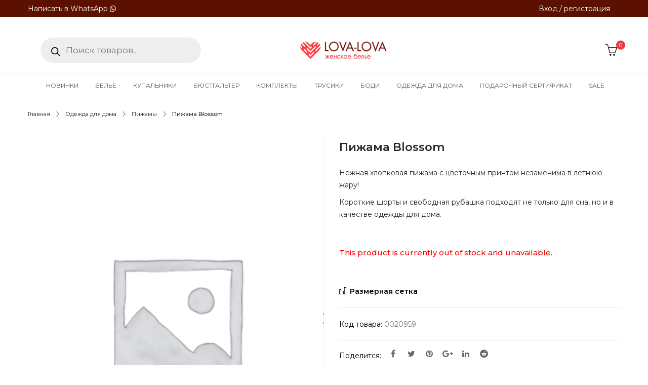

--- FILE ---
content_type: text/html; charset=UTF-8
request_url: https://lova-lova.kz/product/pizhama-blossom/
body_size: 28301
content:
<!DOCTYPE html>
<html lang="ru-RU">
<meta name="facebook-domain-verification" content="jiupetu6lzvhiemceow23wsrl1gl70" />
<head>
<link rel="preconnect" href="https://fonts.googleapis.com">
<link rel="preconnect" href="https://fonts.gstatic.com" crossorigin>

<!-- <link href="https://fonts.googleapis.com/css2?family=Playfair+Display+SC:wght@400;700&display=swap" rel="stylesheet"> -->

        <meta charset="UTF-8">
    <meta name="viewport" content="width=device-width, initial-scale=1, maximum-scale=1.0, user-scalable=no">
    <link rel="profile" href="http://gmpg.org/xfn/11">
    <link rel="pingback" href="https://lova-lova.kz/xmlrpc.php" />
    <meta name='robots' content='index, follow, max-image-preview:large, max-snippet:-1, max-video-preview:-1' />

<!-- Google Tag Manager for WordPress by gtm4wp.com -->
<script data-cfasync="false" data-pagespeed-no-defer>
	var gtm4wp_datalayer_name = "dataLayer";
	var dataLayer = dataLayer || [];
	const gtm4wp_use_sku_instead = false;
	const gtm4wp_id_prefix = '';
	const gtm4wp_remarketing = false;
	const gtm4wp_eec = true;
	const gtm4wp_classicec = true;
	const gtm4wp_currency = 'KZT';
	const gtm4wp_product_per_impression = 10;
	const gtm4wp_needs_shipping_address = false;
	const gtm4wp_business_vertical = 'retail';
	const gtm4wp_business_vertical_id = 'id';
</script>
<!-- End Google Tag Manager for WordPress by gtm4wp.com -->
	<!-- This site is optimized with the Yoast SEO plugin v20.7 - https://yoast.com/wordpress/plugins/seo/ -->
	<title>Купить Пижама Blossom. Фото, цена, отзывы.</title>
	<meta name="description" content="Заказать Пижамы Пижама Blossom.❤️Интернет-магазин женского нижнего белья и домашней одежды. Премиум качество по доступным ценам." />
	<link rel="canonical" href="https://lova-lova.kz/product/pizhama-blossom/" />
	<meta property="og:locale" content="ru_RU" />
	<meta property="og:type" content="article" />
	<meta property="og:title" content="Купить Пижама Blossom. Фото, цена, отзывы." />
	<meta property="og:description" content="Заказать Пижамы Пижама Blossom.❤️Интернет-магазин женского нижнего белья и домашней одежды. Премиум качество по доступным ценам." />
	<meta property="og:url" content="https://lova-lova.kz/product/pizhama-blossom/" />
	<meta property="og:site_name" content="LOVA-LOVA" />
	<meta property="article:modified_time" content="2023-05-12T11:11:41+00:00" />
	<meta property="og:image" content="https://lova-lova.kz/wp-content/uploads/2021/06/blosso.jpg" />
	<meta property="og:image:width" content="900" />
	<meta property="og:image:height" content="1150" />
	<meta property="og:image:type" content="image/jpeg" />
	<meta name="twitter:card" content="summary_large_image" />
	<meta name="twitter:label1" content="Примерное время для чтения" />
	<meta name="twitter:data1" content="1 минута" />
	<script type="application/ld+json" class="yoast-schema-graph">{"@context":"https://schema.org","@graph":[{"@type":"WebPage","@id":"https://lova-lova.kz/product/pizhama-blossom/","url":"https://lova-lova.kz/product/pizhama-blossom/","name":"Купить Пижама Blossom. Фото, цена, отзывы.","isPartOf":{"@id":"https://lova-lova.kz/#website"},"datePublished":"2021-06-11T11:23:32+00:00","dateModified":"2023-05-12T11:11:41+00:00","description":"Заказать Пижамы Пижама Blossom.❤️Интернет-магазин женского нижнего белья и домашней одежды. Премиум качество по доступным ценам.","breadcrumb":{"@id":"https://lova-lova.kz/product/pizhama-blossom/#breadcrumb"},"inLanguage":"ru-RU","potentialAction":[{"@type":"ReadAction","target":["https://lova-lova.kz/product/pizhama-blossom/"]}]},{"@type":"BreadcrumbList","@id":"https://lova-lova.kz/product/pizhama-blossom/#breadcrumb","itemListElement":[{"@type":"ListItem","position":1,"name":"Главная страница","item":"https://lova-lova.kz/"},{"@type":"ListItem","position":2,"name":"Каталог","item":"https://lova-lova.kz/shop/"},{"@type":"ListItem","position":3,"name":"Пижама Blossom"}]},{"@type":"WebSite","@id":"https://lova-lova.kz/#website","url":"https://lova-lova.kz/","name":"LOVA-LOVA","description":"Интернет-магазин нижнего белья","potentialAction":[{"@type":"SearchAction","target":{"@type":"EntryPoint","urlTemplate":"https://lova-lova.kz/?s={search_term_string}"},"query-input":"required name=search_term_string"}],"inLanguage":"ru-RU"}]}</script>
	<!-- / Yoast SEO plugin. -->


<link rel='dns-prefetch' href='//maps.google.com' />
<link rel='dns-prefetch' href='//fonts.googleapis.com' />
<link rel='preconnect' href='https://fonts.gstatic.com' crossorigin />
<link rel="alternate" type="application/rss+xml" title="LOVA-LOVA &raquo; Лента" href="https://lova-lova.kz/feed/" />
<link rel="alternate" type="application/rss+xml" title="LOVA-LOVA &raquo; Лента комментариев" href="https://lova-lova.kz/comments/feed/" />
		<link rel="shortcut icon" href="https://lova-lova.kz/wp-content/uploads/2018/11/favicon.png" />
		<link rel="apple-touch-icon-precomposed" sizes="152x152" href="https://lova-lova.kz/wp-content/uploads/2018/11/favicon.png">
		<link rel='stylesheet' id='wp-block-library-css' href='https://lova-lova.kz/wp-includes/css/dist/block-library/style.min.css?ver=6.2.8' type='text/css' media='all' />
<link rel='stylesheet' id='wc-blocks-vendors-style-css' href='https://lova-lova.kz/wp-content/plugins/woocommerce/packages/woocommerce-blocks/build/wc-blocks-vendors-style.css?ver=10.0.4' type='text/css' media='all' />
<link rel='stylesheet' id='wc-blocks-style-css' href='https://lova-lova.kz/wp-content/plugins/woocommerce/packages/woocommerce-blocks/build/wc-blocks-style.css?ver=10.0.4' type='text/css' media='all' />
<link rel='stylesheet' id='classic-theme-styles-css' href='https://lova-lova.kz/wp-includes/css/classic-themes.min.css?ver=6.2.8' type='text/css' media='all' />
<style id='global-styles-inline-css' type='text/css'>
body{--wp--preset--color--black: #000000;--wp--preset--color--cyan-bluish-gray: #abb8c3;--wp--preset--color--white: #FFF;--wp--preset--color--pale-pink: #f78da7;--wp--preset--color--vivid-red: #cf2e2e;--wp--preset--color--luminous-vivid-orange: #ff6900;--wp--preset--color--luminous-vivid-amber: #fcb900;--wp--preset--color--light-green-cyan: #7bdcb5;--wp--preset--color--vivid-green-cyan: #00d084;--wp--preset--color--pale-cyan-blue: #8ed1fc;--wp--preset--color--vivid-cyan-blue: #0693e3;--wp--preset--color--vivid-purple: #9b51e0;--wp--preset--color--primary: #ea3c40;--wp--preset--color--secondary: #262626;--wp--preset--color--dark-gray: #111;--wp--preset--color--light-gray: #767676;--wp--preset--gradient--vivid-cyan-blue-to-vivid-purple: linear-gradient(135deg,rgba(6,147,227,1) 0%,rgb(155,81,224) 100%);--wp--preset--gradient--light-green-cyan-to-vivid-green-cyan: linear-gradient(135deg,rgb(122,220,180) 0%,rgb(0,208,130) 100%);--wp--preset--gradient--luminous-vivid-amber-to-luminous-vivid-orange: linear-gradient(135deg,rgba(252,185,0,1) 0%,rgba(255,105,0,1) 100%);--wp--preset--gradient--luminous-vivid-orange-to-vivid-red: linear-gradient(135deg,rgba(255,105,0,1) 0%,rgb(207,46,46) 100%);--wp--preset--gradient--very-light-gray-to-cyan-bluish-gray: linear-gradient(135deg,rgb(238,238,238) 0%,rgb(169,184,195) 100%);--wp--preset--gradient--cool-to-warm-spectrum: linear-gradient(135deg,rgb(74,234,220) 0%,rgb(151,120,209) 20%,rgb(207,42,186) 40%,rgb(238,44,130) 60%,rgb(251,105,98) 80%,rgb(254,248,76) 100%);--wp--preset--gradient--blush-light-purple: linear-gradient(135deg,rgb(255,206,236) 0%,rgb(152,150,240) 100%);--wp--preset--gradient--blush-bordeaux: linear-gradient(135deg,rgb(254,205,165) 0%,rgb(254,45,45) 50%,rgb(107,0,62) 100%);--wp--preset--gradient--luminous-dusk: linear-gradient(135deg,rgb(255,203,112) 0%,rgb(199,81,192) 50%,rgb(65,88,208) 100%);--wp--preset--gradient--pale-ocean: linear-gradient(135deg,rgb(255,245,203) 0%,rgb(182,227,212) 50%,rgb(51,167,181) 100%);--wp--preset--gradient--electric-grass: linear-gradient(135deg,rgb(202,248,128) 0%,rgb(113,206,126) 100%);--wp--preset--gradient--midnight: linear-gradient(135deg,rgb(2,3,129) 0%,rgb(40,116,252) 100%);--wp--preset--duotone--dark-grayscale: url('#wp-duotone-dark-grayscale');--wp--preset--duotone--grayscale: url('#wp-duotone-grayscale');--wp--preset--duotone--purple-yellow: url('#wp-duotone-purple-yellow');--wp--preset--duotone--blue-red: url('#wp-duotone-blue-red');--wp--preset--duotone--midnight: url('#wp-duotone-midnight');--wp--preset--duotone--magenta-yellow: url('#wp-duotone-magenta-yellow');--wp--preset--duotone--purple-green: url('#wp-duotone-purple-green');--wp--preset--duotone--blue-orange: url('#wp-duotone-blue-orange');--wp--preset--font-size--small: 19.5px;--wp--preset--font-size--medium: 20px;--wp--preset--font-size--large: 36.5px;--wp--preset--font-size--x-large: 42px;--wp--preset--font-size--normal: 22px;--wp--preset--font-size--huge: 49.5px;--wp--preset--spacing--20: 0.44rem;--wp--preset--spacing--30: 0.67rem;--wp--preset--spacing--40: 1rem;--wp--preset--spacing--50: 1.5rem;--wp--preset--spacing--60: 2.25rem;--wp--preset--spacing--70: 3.38rem;--wp--preset--spacing--80: 5.06rem;--wp--preset--shadow--natural: 6px 6px 9px rgba(0, 0, 0, 0.2);--wp--preset--shadow--deep: 12px 12px 50px rgba(0, 0, 0, 0.4);--wp--preset--shadow--sharp: 6px 6px 0px rgba(0, 0, 0, 0.2);--wp--preset--shadow--outlined: 6px 6px 0px -3px rgba(255, 255, 255, 1), 6px 6px rgba(0, 0, 0, 1);--wp--preset--shadow--crisp: 6px 6px 0px rgba(0, 0, 0, 1);}:where(.is-layout-flex){gap: 0.5em;}body .is-layout-flow > .alignleft{float: left;margin-inline-start: 0;margin-inline-end: 2em;}body .is-layout-flow > .alignright{float: right;margin-inline-start: 2em;margin-inline-end: 0;}body .is-layout-flow > .aligncenter{margin-left: auto !important;margin-right: auto !important;}body .is-layout-constrained > .alignleft{float: left;margin-inline-start: 0;margin-inline-end: 2em;}body .is-layout-constrained > .alignright{float: right;margin-inline-start: 2em;margin-inline-end: 0;}body .is-layout-constrained > .aligncenter{margin-left: auto !important;margin-right: auto !important;}body .is-layout-constrained > :where(:not(.alignleft):not(.alignright):not(.alignfull)){max-width: var(--wp--style--global--content-size);margin-left: auto !important;margin-right: auto !important;}body .is-layout-constrained > .alignwide{max-width: var(--wp--style--global--wide-size);}body .is-layout-flex{display: flex;}body .is-layout-flex{flex-wrap: wrap;align-items: center;}body .is-layout-flex > *{margin: 0;}:where(.wp-block-columns.is-layout-flex){gap: 2em;}.has-black-color{color: var(--wp--preset--color--black) !important;}.has-cyan-bluish-gray-color{color: var(--wp--preset--color--cyan-bluish-gray) !important;}.has-white-color{color: var(--wp--preset--color--white) !important;}.has-pale-pink-color{color: var(--wp--preset--color--pale-pink) !important;}.has-vivid-red-color{color: var(--wp--preset--color--vivid-red) !important;}.has-luminous-vivid-orange-color{color: var(--wp--preset--color--luminous-vivid-orange) !important;}.has-luminous-vivid-amber-color{color: var(--wp--preset--color--luminous-vivid-amber) !important;}.has-light-green-cyan-color{color: var(--wp--preset--color--light-green-cyan) !important;}.has-vivid-green-cyan-color{color: var(--wp--preset--color--vivid-green-cyan) !important;}.has-pale-cyan-blue-color{color: var(--wp--preset--color--pale-cyan-blue) !important;}.has-vivid-cyan-blue-color{color: var(--wp--preset--color--vivid-cyan-blue) !important;}.has-vivid-purple-color{color: var(--wp--preset--color--vivid-purple) !important;}.has-black-background-color{background-color: var(--wp--preset--color--black) !important;}.has-cyan-bluish-gray-background-color{background-color: var(--wp--preset--color--cyan-bluish-gray) !important;}.has-white-background-color{background-color: var(--wp--preset--color--white) !important;}.has-pale-pink-background-color{background-color: var(--wp--preset--color--pale-pink) !important;}.has-vivid-red-background-color{background-color: var(--wp--preset--color--vivid-red) !important;}.has-luminous-vivid-orange-background-color{background-color: var(--wp--preset--color--luminous-vivid-orange) !important;}.has-luminous-vivid-amber-background-color{background-color: var(--wp--preset--color--luminous-vivid-amber) !important;}.has-light-green-cyan-background-color{background-color: var(--wp--preset--color--light-green-cyan) !important;}.has-vivid-green-cyan-background-color{background-color: var(--wp--preset--color--vivid-green-cyan) !important;}.has-pale-cyan-blue-background-color{background-color: var(--wp--preset--color--pale-cyan-blue) !important;}.has-vivid-cyan-blue-background-color{background-color: var(--wp--preset--color--vivid-cyan-blue) !important;}.has-vivid-purple-background-color{background-color: var(--wp--preset--color--vivid-purple) !important;}.has-black-border-color{border-color: var(--wp--preset--color--black) !important;}.has-cyan-bluish-gray-border-color{border-color: var(--wp--preset--color--cyan-bluish-gray) !important;}.has-white-border-color{border-color: var(--wp--preset--color--white) !important;}.has-pale-pink-border-color{border-color: var(--wp--preset--color--pale-pink) !important;}.has-vivid-red-border-color{border-color: var(--wp--preset--color--vivid-red) !important;}.has-luminous-vivid-orange-border-color{border-color: var(--wp--preset--color--luminous-vivid-orange) !important;}.has-luminous-vivid-amber-border-color{border-color: var(--wp--preset--color--luminous-vivid-amber) !important;}.has-light-green-cyan-border-color{border-color: var(--wp--preset--color--light-green-cyan) !important;}.has-vivid-green-cyan-border-color{border-color: var(--wp--preset--color--vivid-green-cyan) !important;}.has-pale-cyan-blue-border-color{border-color: var(--wp--preset--color--pale-cyan-blue) !important;}.has-vivid-cyan-blue-border-color{border-color: var(--wp--preset--color--vivid-cyan-blue) !important;}.has-vivid-purple-border-color{border-color: var(--wp--preset--color--vivid-purple) !important;}.has-vivid-cyan-blue-to-vivid-purple-gradient-background{background: var(--wp--preset--gradient--vivid-cyan-blue-to-vivid-purple) !important;}.has-light-green-cyan-to-vivid-green-cyan-gradient-background{background: var(--wp--preset--gradient--light-green-cyan-to-vivid-green-cyan) !important;}.has-luminous-vivid-amber-to-luminous-vivid-orange-gradient-background{background: var(--wp--preset--gradient--luminous-vivid-amber-to-luminous-vivid-orange) !important;}.has-luminous-vivid-orange-to-vivid-red-gradient-background{background: var(--wp--preset--gradient--luminous-vivid-orange-to-vivid-red) !important;}.has-very-light-gray-to-cyan-bluish-gray-gradient-background{background: var(--wp--preset--gradient--very-light-gray-to-cyan-bluish-gray) !important;}.has-cool-to-warm-spectrum-gradient-background{background: var(--wp--preset--gradient--cool-to-warm-spectrum) !important;}.has-blush-light-purple-gradient-background{background: var(--wp--preset--gradient--blush-light-purple) !important;}.has-blush-bordeaux-gradient-background{background: var(--wp--preset--gradient--blush-bordeaux) !important;}.has-luminous-dusk-gradient-background{background: var(--wp--preset--gradient--luminous-dusk) !important;}.has-pale-ocean-gradient-background{background: var(--wp--preset--gradient--pale-ocean) !important;}.has-electric-grass-gradient-background{background: var(--wp--preset--gradient--electric-grass) !important;}.has-midnight-gradient-background{background: var(--wp--preset--gradient--midnight) !important;}.has-small-font-size{font-size: var(--wp--preset--font-size--small) !important;}.has-medium-font-size{font-size: var(--wp--preset--font-size--medium) !important;}.has-large-font-size{font-size: var(--wp--preset--font-size--large) !important;}.has-x-large-font-size{font-size: var(--wp--preset--font-size--x-large) !important;}
.wp-block-navigation a:where(:not(.wp-element-button)){color: inherit;}
:where(.wp-block-columns.is-layout-flex){gap: 2em;}
.wp-block-pullquote{font-size: 1.5em;line-height: 1.6;}
</style>
<link rel='stylesheet' id='redux-extendify-styles-css' href='https://lova-lova.kz/wp-content/plugins/redux-framework/redux-core/assets/css/extendify-utilities.css?ver=4.4.1' type='text/css' media='all' />
<link rel='stylesheet' id='contact-form-7-css' href='https://lova-lova.kz/wp-content/plugins/contact-form-7/includes/css/styles.css?ver=5.7.6' type='text/css' media='all' />
<link rel='stylesheet' id='wms-style-front -css' href='https://lova-lova.kz/wp-content/plugins/woocommerce-mysklad-sync/assets/public/wms-styles-front.css?ver=6.2.8' type='text/css' media='all' />
<link rel='stylesheet' id='woocommerce-layout-css' href='https://lova-lova.kz/wp-content/plugins/woocommerce/assets/css/woocommerce-layout.css?ver=7.7.0' type='text/css' media='all' />
<link rel='stylesheet' id='woocommerce-smallscreen-css' href='https://lova-lova.kz/wp-content/plugins/woocommerce/assets/css/woocommerce-smallscreen.css?ver=7.7.0' type='text/css' media='only screen and (max-width: 768px)' />
<link rel='stylesheet' id='woocommerce-general-css' href='https://lova-lova.kz/wp-content/plugins/woocommerce/assets/css/woocommerce.css?ver=7.7.0' type='text/css' media='all' />
<style id='woocommerce-inline-inline-css' type='text/css'>
.woocommerce form .form-row .required { visibility: visible; }
</style>
<link rel='stylesheet' id='free-shipping-label-public-css' href='https://lova-lova.kz/wp-content/plugins/free-shipping-label/assets/build/fsl-public.css?ver=2.6.8' type='text/css' media='all' />
<link rel='stylesheet' id='dgwt-wcas-style-css' href='https://lova-lova.kz/wp-content/plugins/ajax-search-for-woocommerce/assets/css/style.min.css?ver=1.23.0' type='text/css' media='all' />
<link rel='stylesheet' id='mipro-style-css' href='https://lova-lova.kz/wp-content/themes/mipro/style.css?ver=6.2.8' type='text/css' media='all' />
<link rel='stylesheet' id='mipro-child-style-css' href='https://lova-lova.kz/wp-content/themes/mipro-child/style.css?ver=6.2.8' type='text/css' media='all' />
<link rel='stylesheet' id='rvpplugin-slick-css' href='https://lova-lova.kz/wp-content/plugins/recently-viewed-products/slick/slick.css?ver=1768598263' type='text/css' media='all' />
<link rel='stylesheet' id='rvpplugin-slick-theme-css' href='https://lova-lova.kz/wp-content/plugins/recently-viewed-products/slick/slick-theme.css?ver=1768598263' type='text/css' media='all' />
<link rel='stylesheet' id='rvpplugin-frontend-css' href='https://lova-lova.kz/wp-content/plugins/recently-viewed-products/frontend/css/rvpplugin-frontend-style.css?ver=1768598263' type='text/css' media='all' />
<link rel="preload" as="style" href="https://fonts.googleapis.com/css?family=Poppins%7CLato&#038;display=swap&#038;ver=1682060843" /><link rel="stylesheet" href="https://fonts.googleapis.com/css?family=Poppins%7CLato&#038;display=swap&#038;ver=1682060843" media="print" onload="this.media='all'"><noscript><link rel="stylesheet" href="https://fonts.googleapis.com/css?family=Poppins%7CLato&#038;display=swap&#038;ver=1682060843" /></noscript><link rel='stylesheet' id='font-awesome-css' href='https://lova-lova.kz/wp-content/themes/mipro/assets/css/font-awesome.css?ver=1.2.1' type='text/css' media='all' />
<link rel='stylesheet' id='simple-line-icons-css' href='https://lova-lova.kz/wp-content/themes/mipro/assets/css/simple-line-icons.css?ver=1.2.1' type='text/css' media='all' />
<link rel='stylesheet' id='mipro-default-css' href='https://lova-lova.kz/wp-content/themes/mipro/assets/css/default.css?ver=1.2.1' type='text/css' media='all' />
<style id='mipro-default-inline-css' type='text/css'>
body{line-height:24px;font-size:14px}.section-title-main,.entry-summary>.product_title,.related products>h2 span,h1,h2,h3,h4,h5,h6,.h1,.h2,.h3,.h4,.h5,.h6,.widget-title.heading-title,.widget-title.product-title,.newletter_sub_input .button.button-secondary,.woocommerce div.product .woocommerce-tabs ul.tabs,.kc-title-wrap,#customer_login h2,.cart_totals h2,.cart-popup-title .title-cart,.widget-title,.woocommerce div.product .woocommerce-tabs ul.tabs li a,.woocommerce-Reviews .comment-reply-title,.woocommerce .related.products h2 span,.related-posts h2 span,.blog-post-default .entry-content .entry-title a,.woocommerce div.product_sticky_detail>span,.accordion-product-tabs .kc_accordion_header>a{font-family:Poppins,sans-serif;font-weight:600}html,body,label,table.compare-list td,input[type="text"],input[type="email"],input[type="url"],input[type="password"],input[type="search"],input[type="number"],input[type="tel"],input[type="range"],input[type="date"],input[type="month"],input[type="week"],input[type="time"],input[type="datetime"],input[type="datetime-local"],input[type="color"],textarea,.top-bar,.info-open,.info-phone,.header-account .kft_login>a,.header-account,.header-wishlist *,.dropdown-button span>span,p,.wishlist-empty,.search-form-wrapper form,.kft-header-cart,.product-labels,.item-information .product-title,.item-information .price,.sidebar-widget ul.product-categories ul.children li a,.sidebar-widget:not(.kft-product-categories-widget):not(.widget_product_categories):not(.kft-items-widget) :not(.widget-title),.kft-products-tabs ul.tabs li span.title,.woocommerce-pagination,.woocommerce-result-count,.woocommerce .products.list .product .price .amount,.woocommerce-page .products.list .product .price .amount,.products.list .short-description.list,div.product .single_variation_wrap .amount,div.product div[itemprop="offers"] .price .amount,.orderby-title,.blogs .post-info,.blog .entry-info .entry-summary .short-content,.single-post .entry-info .entry-summary .short-content,.single-post article .post-info .info-category,.single-post article .post-info .info-category,#comments .comments-title,#comments .comment-metadata a,.post-navigation .nav-previous,.post-navigation .nav-next,.woocommerce-review-link,.kft_feature_info,.woocommerce div.product p.stock,.woocommerce div.product .summary div[itemprop="description"],.woocommerce div.product p.price,.woocommerce div.product .woocommerce-tabs .panel,.woocommerce div.product form.cart .group_table td.label,.woocommerce div.product form.cart .group_table td.price,footer,footer a,.blogs article .image-eff:before,.blogs article a.gallery .owl-item:after,.nav-link span,.button-readmore,.summary .product-meta,div.product .summary .compare,div.product .summary .compare:hover,div.product .summary .yith-wcwl-add-to-wishlist,.woocommerce div.product form.cart .button,.countdown-meta,.countdown-timer>div .number,.tooltip,.kft-counter,.woocommerce table.shop_table_responsive tr td::before,.woocommerce-page table.shop_table_responsive tr td::before,.woocommerce .cart-content .cart-collaterals table.shop_table th,.woocommerce-cart table.cart input.button,.single-post .single-cats a,.comment-content *,.tags-link,.cats-link,.author,#yith-wcwl-popup-message,.woocommerce-message,.woocommerce-error,.woocommerce-info,.error404 .page-content h2,.excerpt,.info,.description,table.compare-list tr th,table.compare-list tbody th{font-family:Lato,sans-serif}body,.site-footer,.woocommerce div.product form.cart .group_table td.label,.woocommerce .product .product-labels span,.item-information .kft-product-buttons .yith-wcwl-add-to-wishlist a,.item-information .kft-product-buttons .compare,.info-company li i,.social-icons .kft-tooltip:before,.tagcloud a,.product_thumbnails .owl-nav>button:before,div.product .summary .yith-wcwl-add-to-wishlist a:before,.pp_woocommerce div.product .summary .compare:before,.woocommerce div.product .summary .compare:before,.woocommerce-page div.product .summary .compare:before,.woocommerce #content div.product .summary .compare:before,.woocommerce-page #content div.product .summary .compare:before,.woocommerce div.product form.cart .variations label,.woocommerce-page div.product form.cart .variations label,.pp_woocommerce div.product form.cart .variations label,blockquote,.woocommerce .widget_price_filter .price_slider_amount,.wishlist-empty,.woocommerce div.product form.cart .button,.woocommerce table.wishlist_table{font-size:14px}.header-currency:hover .kft-currency>a,.woocommerce a.remove:hover,.has-dropdown .kft_cart_check>a.button.view-cart:hover,.header-account .kft_login>a:hover,.dropdown-button span:hover,.woocommerce .products .star-rating,.woocommerce-page .products .star-rating,.star-rating:before,div.product div[itemprop="offers"] .price .amount,div.product .single_variation_wrap .amount,.pp_woocommerce .star-rating:before,.woocommerce .star-rating:before,.woocommerce-page .star-rating:before,.woocommerce-product-rating .star-rating span,ins .amount,.kft-meta-widget .price ins,.kft-meta-widget .star-rating,.ul-style.circle li:before,.woocommerce form .form-row .required,.blogs .comment-count i,.blog .comment-count i,.single-post .comment-count i,.single-post article .post-info .info-category,.single-post article .post-info .info-category .cat-links a,.single-post article .post-info .info-category .vcard.author a,.breadcrumb-title-inner .breadcrumbs-content,.breadcrumb-title-inner .breadcrumbs-content span.current,.breadcrumb-title-inner .breadcrumbs-content a:hover,.woocommerce .product .item-information .kft-product-buttons a:hover,.woocommerce-page .product .item-information .kft-product-buttons a:hover,.kft-meta-widget.item-information .kft-product-buttons a:hover,.kft-meta-widget.item-information .kft-product-buttons .yith-wcwl-add-to-wishlist a:hover,.kft-quickshop-wrapper .owl-nav>button.owl-next:hover,.kft-quickshop-wrapper .owl-nav>button.owl-prev:hover,.comment-reply-link .icon,body table.compare-list tr.remove td>a .remove:hover:before,a:hover,a:focus,.blogs article h3.product-title a:hover,article .post-info a:hover,article .comment-content a:hover,.main-navigation li li.focus>a,.main-navigation li li:focus>a,.main-navigation li li:hover>a,.main-navigation li li a:hover,.main-navigation li li a:focus,.main-navigation li li.current_page_item a:hover,.main-navigation li li.current-menu-item a:hover,.main-navigation li li.current_page_item a:focus,.main-navigation li li.current-menu-item a:focus,.woocommerce-account .woocommerce-MyAccount-navigation li.is-active a,article .post-info .cat-links a,article .post-info .tags-link a,.vcard.author a,article .entry-header .cakft-link .cat-links a,.woocommerce-page .products.list .product h3.product-name a:hover,.woocommerce .products.list .product h3.product-name a:hover,.kft-feature-box .feature_icon,.entry-content a,.comment-content a,.blogs .date-time i,.blogs .entry-title a:hover,.star-rating,div.product .summary .yith-wcwl-add-to-wishlist a:hover,.woocommerce #content div.product .summary .compare:hover,.woocommerce .products .star-rating,.woocommerce-page .products .star-rating,.star-rating:before,div.product div[itemprop="offers"] .price .amount,div.product .single_variation_wrap .amount,.pp_woocommerce .star-rating:before,.woocommerce .star-rating:before,.woocommerce-page .star-rating:before,.woocommerce-product-rating .star-rating span,ins .amount,.kft-meta-widget .price ins,.kft-meta-widget .star-rating,.ul-style.circle li:before,.woocommerce form .form-row .required,.blogs .comment-count i,.blog .comment-count i,.single-post .comment-count i,.single-post article .post-info .info-category,.single-post article .post-info .info-category .cat-links a,.single-post article .post-info .info-category .vcard.author a,.breadcrumb-title-inner .breadcrumbs-content,.breadcrumb-title-inner .breadcrumbs-content span.current,.breadcrumb-title-inner .breadcrumbs-content a:hover,.woocommerce a.remove:hover,body table.compare-list tr.remove td>a .remove:hover:before,.newer-posts:hover .post-title,.newer-posts:hover i,.order-posts:hover .post-title,.order-posts:hover i,.kft-recent-comments-widget .on_post a,.entry-content .date-time i,.blog .blockquote-meta .date-time i,.error404 .page-header h2,.woocommerce-info .showcoupon,.woocommerce-info .showlogin,body .sticky-header .navigation-wrapper .main-navigation .menu>li.item-level-0>a:hover,body .sticky-header .navigation-wrapper .main-navigation .menu>li.item-level-0>a:hover:after,.woocommerce .products .product .images a:hover,.kft-section-title .before-title,.woocommerce div.product .woocommerce-tabs ul.tabs li.active a,.author-link,body .kft-instagram-shortcode .widgettitle:before,ul.social-sharing-blog li a:hover,.blog-post-default .entry-content .entry-title a.post-title:hover,.entry-content .cate-content a:hover,.kft-blogs-shortcode .blogs .button-readmore:hover,body .header-layout4 .navigation-wrapper .main-navigation .menu>.item-level-0>a:hover,.woocommerce .widget_price_filter .price_slider_amount .button:hover,.single-post .related-posts .entry-content .entry-title a:hover,.images-slider-wrapper .owl-dots .owl-dot.active:before,.images-slider-wrapper .owl-dots .owl-dot:hover:before,.single-post .cat-links a:hover,body .kft-product-shortcode.is-grid.is-shade .load-more-wrapper a:hover,body .navigation-wrapper .main-navigation .menu li.current-menu-parent>a>span,.grid_list_nav a#grid.active,.grid_list_nav a#list.active,body .woocommerce .woocommerce-widget-layered-nav-list .woocommerce-widget-layered-nav-list__item a:hover,body .woocommerce .woocommerce-widget-layered-nav-list .woocommerce-widget-layered-nav-list__item:hover span,body .woocommerce .woocommerce-widget-layered-nav-list .woocommerce-widget-layered-nav-list__item.chosen a,body .woocommerce .woocommerce-widget-layered-nav-list .woocommerce-widget-layered-nav-list__item.chosen span,.woocommerce .kft-product-buttons .yith-wcwl-wishlistaddedbrowse a:before,.woocommerce .kft-product-buttons .yith-wcwl-wishlistexistsbrowse a:before,body .navigation-wrapper .main-navigation ul li.current-menu-item>a,body .navigation-wrapper .main-navigation ul li.current_page_ancestor.current-menu-ancestor>a{color:#ea3c40;transition:all 0.7s ease}.has-dropdown .kft_cart_check>a.button.checkout:hover,body input.wpcf7-submit:hover,#yith-wcwl-popup-message,.woocommerce .products.list .product .item-information .add-to-cart a:hover,.woocommerce .products.list .product .item-information .button-in a:hover,.woocommerce .products.list .product .item-information .kft-product-buttons a:not(.quickview):hover,.woocommerce .products.list .product .item-information .quickview i:hover,.countdown-timer>div,.tp-bullets .tp-bullet:after,.woocommerce .product .product-labels .onsale,.woocommerce #respond input#submit:hover,.woocommerce a.button:hover,.woocommerce button.button:hover,.woocommerce input.button:hover,.woocommerce .products .product .images .button-in:hover a:hover,.woocommerce nav.woocommerce-pagination ul li span.current,.woocommerce-page nav.woocommerce-pagination ul li span.current,.woocommerce nav.woocommerce-pagination ul li a.next:hover,.woocommerce-page nav.woocommerce-pagination ul li a.next:hover,.woocommerce nav.woocommerce-pagination ul li a.prev:hover,.woocommerce-page nav.woocommerce-pagination ul li a.prev:hover,.woocommerce nav.woocommerce-pagination ul li a:hover,.woocommerce-page nav.woocommerce-pagination ul li a:hover,.woocommerce .form-row input.button:hover,.load-more-wrapper .button:hover,.woocommerce div.product form.cart .button:hover,.woocommerce div.product div.summary p.cart a:hover,.woocommerce .wc-proceed-to-checkout a.button.alt:hover,.woocommerce .wc-proceed-to-checkout a.button:hover,.woocommerce-cart table.cart input.button:hover,.owl-dots>.owl-dot span:hover,.owl-dots>.owl-dot.active span,footer .style-3 .newletter_sub .button.button-secondary.transparent,.woocommerce .widget_price_filter .ui-slider .ui-slider-range,body div.pp_details a.pp_close:hover:before,body.error404 .page-header a,body .button.button-secondary,.pp_woocommerce div.product form.cart .button,.style1 .kft-countdown .countdown-timer>div,.style2 .kft-countdown .countdown-timer>div,.style3 .kft-countdown .countdown-timer>div,#cboxClose:hover,body>h1,table.compare-list .add-to-cart td a:hover,div.product.vertical-thumbnail .product-gallery .owl-controls div.owl-prev:hover,div.product.vertical-thumbnail .product-gallery .owl-controls div.owl-next:hover,ul>.page-numbers.current,ul>.page-numbers:hover,.text_service a,.post-item.sticky .post-info .entry-info .sticky-post,.woocommerce .products.list .product .item-information .compare.added:hover,.vertical-menu-heading,.cart-number,.kft-section-title b,.kft-section-title .sub-title,.owl-nav>button:hover,.button-readmore:before,.mc4wp-form input[type=submit],.woocommerce .button.single_add_to_cart_button.alt:hover,.woocommerce .button.single_add_to_cart_button.alt.disabled,.product_thumbnails .owl-nav .owl-prev:hover,.product_thumbnails .owl-nav .owl-next:hover,.single-post .single-cats a,.comment-form .form-submit input[type="submit"],#to-top a:hover,.woocommerce .wc-proceed-to-checkout a.button.alt,.woocommerce .wc-proceed-to-checkout a.checkout-button,.woocommerce #respond input#submit.alt:hover,.woocommerce a.button.alt:hover,.woocommerce button.button.alt:hover,.woocommerce input.button.alt:hover,.woocommerce div.product div.summary p.cart a,.widget_tag_cloud .tagcloud a.tag-cloud-link:hover,.kft-mega-menu-shortcode .widgettitle,.header-layout3 .navigation-wrapper,body .woocommerce.widget_shopping_cart .widget_shopping_cart_content .buttons>a.checkout,body .woocommerce.widget_shopping_cart .widget_shopping_cart_content .buttons>a:hover,.page-links>span:not(.page-links-title),.widget_calendar #wp-calendar #today,.kft-button-shortcode.color-primary a,.button.is-underline:before,.mipro_product_sticky .container .kft-add-to-cart a,.woocommerce div.product .woocommerce-tabs ul.tabs li.active a:after,.woocommerce .products.list .product .item-information .add-to-cart a,.mipro-cookie-notice .cookie-accept,.header-layout4 .header-wishlist a span,.woocommerce .widget_price_filter .ui-slider .ui-slider-handle,.button-readmore:after,.header-layout5 .header-wishlist a span,.header-layout6 .header-wishlist a span,.kft-blogs-shortcode .blogs .button-readmore:hover:before,.sidebar-widget .widget-title:after,.sidebar-widget .widgettitle:after,.sidebar-widget .widget-heading:after,.images-slider-wrapper .owl-dots .owl-dot.active:after,.images-slider-wrapper .owl-dots .owl-dot:hover:after,.testimonial-item.testimonial-image-center .name:before,.kft-mailchimp-shortcode.style-4 .mc4wp-form input[type=submit]:hover,.kc_row .tabs-center .kc_tabs_nav>li>a:hover,.kc_row .tabs-center .kc_tabs_nav>li.ui-tabs-active>a,body .kft-product-shortcode.is-grid.is-shade .load-more-wrapper a:hover:before,.kft-blogs-shortcode.blog-v5 .blogs .owl-dots .owl-dot.active:before,.woocommerce div.product div.summary p.cart a,.woocommerce div.product form.cart .button,.woocommerce-widget-layered-nav ul .wc-layered-nav-term a:hover:after,.woocommerce-widget-layered-nav ul .wc-layered-nav-term.chosen a:after,.mipro-active-filters .widget_layered_nav_filters ul li a:hover,.progress-bar-page-container *{background-color:#ea3c40}a.link-titlea:hover:after{background-color:#ea3c40 !important}.has-dropdown .kft_cart_check>a.button.view-cart:hover,.has-dropdown .kft_cart_check>a.button.checkout:hover,body input.wpcf7-submit:hover,.countdown-timer>div,.woocommerce .products .product:hover,.woocommerce-page .products .product:hover,#right-sidebar .product_list_widget:hover li,.woocommerce .product .item-information .kft-product-buttons a:hover,.woocommerce-page .product .item-information .kft-product-buttons a:hover,.kft-meta-widget.item-information .kft-product-buttons a:hover,.kft-meta-widget.item-information .kft-product-buttons .yith-wcwl-add-to-wishlist a:hover,.woocommerce .products .product:hover,.woocommerce-page .products .product:hover,.kft-products-tabs ul.tabs li:hover,.kft-products-tabs ul.tabs li.current,body div.pp_details a.pp_close:hover:before,body .button.button-secondary,.kft-quickshop-wrapper .owl-nav>button.owl-next:hover,.kft-quickshop-wrapper .owl-nav>button.owl-prev:hover,#cboxClose:hover,.woocommerce-account .woocommerce-MyAccount-navigation li.is-active,.kft-product-items-widget .kft-meta-widget.item-information .kft-product-buttons .compare:hover,.kft-product-items-widget .kft-meta-widget.item-information .kft-product-buttons .add_to_cart_button a:hover,.woocommerce .product .item-information .kft-product-buttons .add-to-cart a:hover,.kft-meta-widget.item-information .kft-product-buttons .add-to-cart a:hover,.kft-products-tabs .tabs-header .tab-item.current,.kft-products-tabs .tabs-header .tab-item:hover,.newer-posts:hover i,.order-posts:hover i,#to-top a:hover,.woocommerce-account .woocommerce-my-account-navigation li:hover a:after,.woocommerce-account .woocommerce-my-account-navigation li.is-active a:after,.widget_tag_cloud .tagcloud a.tag-cloud-link:hover,.button-style-outline a,.grid_list_nav a.active,.kft-blogs-shortcode .blogs article .entry-header:hover:before,.kc_row .tabs-center .kc_tabs_nav>li>a:hover,.kc_row .tabs-center .kc_tabs_nav>li.ui-tabs-active>a,.kft-blogs-shortcode.blog-v5 .blogs .owl-dots .owl-dot.active:before,body .kft-product-shortcode.is-default.no-rate .load-more-wrapper a:hover,.woocommerce-widget-layered-nav ul .wc-layered-nav-term a:hover:after,.woocommerce-widget-layered-nav ul .wc-layered-nav-term.chosen a:after{border-color:#ea3c40}body,.kft-shoppping-cart a.kft_cart:hover,#mega_main_menu.primary ul li .mega_dropdown>li.sub-style>.item_link .link_text,.woocommerce a.remove,.woocommerce .products .star-rating.no-rating,.woocommerce-page .products .star-rating.no-rating,.star-rating.no-rating:before,.pp_woocommerce .star-rating.no-rating:before,.woocommerce .star-rating.no-rating:before,.woocommerce-page .star-rating.no-rating:before,.woocommerce .product .images .kft-product-buttons>a,.style1 .kft-countdown .countdown-timer>div .countdown-meta,.style2 .kft-countdown .countdown-timer>div .countdown-meta,.style3 .kft-countdown .countdown-timer>div .countdown-meta,.style4 .kft-countdown .countdown-timer>div .number,.style4 .kft-countdown .countdown-timer>div .countdown-meta,body table.compare-list tr.remove td>a .remove:before,.woocommerce-page .products.list .product h3.product-name a{color:#262626}.has-dropdown .kft_cart_check>a.button.checkout,.pp_woocommerce div.product form.cart .button:hover,.info-company li i,body .button.button-secondary:hover,.kft-button-shortcode.color-secondary a{background-color:#262626}.has-dropdown .kft_cart_check>a.button.checkout,.pp_woocommerce div.product form.cart .button:hover,body .button.button-secondary:hover,#cboxClose{border-color:#262626}body{background-color:#fff}.top-bar{background-color:rgba(92,17,0,1)}.top-bar,.top-bar a{color:#fff}.kft-breadcrumb{height:250px}@media (max-width:767px){.kft-breadcrumb{height:200px}}.kft-breadcrumb .breadcrumb-title-inner h1{font-size:30px}.logo-wrap .logo img{max-width:173px}
</style>
<link rel='stylesheet' id='mipro-responsive-css' href='https://lova-lova.kz/wp-content/themes/mipro/assets/css/responsive.css?ver=1.2.1' type='text/css' media='all' />
<link rel='stylesheet' id='mipro-shortcode-css' href='https://lova-lova.kz/wp-content/themes/mipro/assets/css/shortcode.css?ver=1.2.1' type='text/css' media='all' />
<link rel='stylesheet' id='owl-carousel-css' href='https://lova-lova.kz/wp-content/themes/mipro/assets/css/owl.carousel.min.css?ver=1.2.1' type='text/css' media='all' />
<link rel='stylesheet' id='magnific-popup-css' href='https://lova-lova.kz/wp-content/themes/mipro/assets/css/magnific-popup.css?ver=1.2.1' type='text/css' media='all' />
<link rel='stylesheet' id='photoswipe-css' href='https://lova-lova.kz/wp-content/plugins/woocommerce/assets/css/photoswipe/photoswipe.min.css?ver=7.7.0' type='text/css' media='all' />
<link rel='stylesheet' id='photoswipe-default-css' href='https://lova-lova.kz/wp-content/themes/mipro/assets/css/photoswipe/default-skin/default-skin.css?ver=1.2.1' type='text/css' media='all' />
<link rel='stylesheet' id='kc-general-css' href='https://lova-lova.kz/wp-content/plugins/kingcomposer/assets/frontend/css/kingcomposer.min.css?ver=2.9.6' type='text/css' media='all' />
<link rel='stylesheet' id='kc-animate-css' href='https://lova-lova.kz/wp-content/plugins/kingcomposer/assets/css/animate.css?ver=2.9.6' type='text/css' media='all' />
<link rel='stylesheet' id='kc-icon-1-css' href='https://lova-lova.kz/wp-content/plugins/kingcomposer/assets/css/icons.css?ver=2.9.6' type='text/css' media='all' />
<script type="text/template" id="tmpl-variation-template">
	<div class="woocommerce-variation-description">{{{ data.variation.variation_description }}}</div>
	<div class="woocommerce-variation-price">{{{ data.variation.price_html }}}</div>
	<div class="woocommerce-variation-availability">{{{ data.variation.availability_html }}}</div>
</script>
<script type="text/template" id="tmpl-unavailable-variation-template">
	<p>Этот товар недоступен. Пожалуйста, выберите другую комбинацию.</p>
</script>
<script type='text/javascript' src='https://maps.google.com/maps/api/js?key&#038;ver=6.2.8' id='gmap-api-js'></script>
<script type='text/javascript' src='https://lova-lova.kz/wp-includes/js/jquery/jquery.min.js?ver=3.6.4' id='jquery-core-js'></script>
<script type='text/javascript' src='https://lova-lova.kz/wp-includes/js/jquery/jquery-migrate.min.js?ver=3.4.0' id='jquery-migrate-js'></script>
<script type='text/javascript' src='https://lova-lova.kz/wp-content/plugins/duracelltomi-google-tag-manager/js/gtm4wp-woocommerce-classic.js?ver=1.16.2' id='gtm4wp-woocommerce-classic-js'></script>
<script type='text/javascript' src='https://lova-lova.kz/wp-content/plugins/duracelltomi-google-tag-manager/js/gtm4wp-woocommerce-enhanced.js?ver=1.16.2' id='gtm4wp-woocommerce-enhanced-js'></script>
<!--[if lt IE 9]>
<script type='text/javascript' src='https://lova-lova.kz/wp-content/themes/mipro/assets/js/html5.js?ver=3.7.3' id='html5-js'></script>
<![endif]-->
<link rel="https://api.w.org/" href="https://lova-lova.kz/wp-json/" /><link rel="alternate" type="application/json" href="https://lova-lova.kz/wp-json/wp/v2/product/64937" /><link rel="EditURI" type="application/rsd+xml" title="RSD" href="https://lova-lova.kz/xmlrpc.php?rsd" />
<link rel="wlwmanifest" type="application/wlwmanifest+xml" href="https://lova-lova.kz/wp-includes/wlwmanifest.xml" />
<meta name="generator" content="WordPress 6.2.8" />
<meta name="generator" content="WooCommerce 7.7.0" />
<link rel='shortlink' href='https://lova-lova.kz/?p=64937' />
<link rel="alternate" type="application/json+oembed" href="https://lova-lova.kz/wp-json/oembed/1.0/embed?url=https%3A%2F%2Flova-lova.kz%2Fproduct%2Fpizhama-blossom%2F" />
<link rel="alternate" type="text/xml+oembed" href="https://lova-lova.kz/wp-json/oembed/1.0/embed?url=https%3A%2F%2Flova-lova.kz%2Fproduct%2Fpizhama-blossom%2F&#038;format=xml" />
<meta name="generator" content="Redux 4.4.1" /><script type="text/javascript">var kc_script_data={ajax_url:"https://lova-lova.kz/wp-admin/admin-ajax.php"}</script>
<!-- Google Tag Manager for WordPress by gtm4wp.com -->
<!-- GTM Container placement set to footer -->
<script data-cfasync="false" data-pagespeed-no-defer type="text/javascript">
	var dataLayer_content = {"pagePostType":"product","pagePostType2":"single-product","productRatingCounts":[],"productAverageRating":0,"productReviewCount":0,"productType":"variable","productIsVariable":1,"ecomm_prodid":64937,"ecomm_pagetype":"product","ecomm_totalvalue":0};
	dataLayer.push( dataLayer_content );
</script>
<script data-cfasync="false">
(function(w,d,s,l,i){w[l]=w[l]||[];w[l].push({'gtm.start':
new Date().getTime(),event:'gtm.js'});var f=d.getElementsByTagName(s)[0],
j=d.createElement(s),dl=l!='dataLayer'?'&l='+l:'';j.async=true;j.src=
'//www.googletagmanager.com/gtm.'+'js?id='+i+dl;f.parentNode.insertBefore(j,f);
})(window,document,'script','dataLayer','GTM-M68V8LL');
</script>
<!-- End Google Tag Manager -->
<!-- End Google Tag Manager for WordPress by gtm4wp.com -->		<style>
			.dgwt-wcas-ico-magnifier,.dgwt-wcas-ico-magnifier-handler{max-width:20px}.dgwt-wcas-search-wrapp{max-width:600px}		</style>
			<noscript><style>.woocommerce-product-gallery{ opacity: 1 !important; }</style></noscript>
				<script  type="text/javascript">
				!function(f,b,e,v,n,t,s){if(f.fbq)return;n=f.fbq=function(){n.callMethod?
					n.callMethod.apply(n,arguments):n.queue.push(arguments)};if(!f._fbq)f._fbq=n;
					n.push=n;n.loaded=!0;n.version='2.0';n.queue=[];t=b.createElement(e);t.async=!0;
					t.src=v;s=b.getElementsByTagName(e)[0];s.parentNode.insertBefore(t,s)}(window,
					document,'script','https://connect.facebook.net/en_US/fbevents.js');
			</script>
			<!-- WooCommerce Facebook Integration Begin -->
			<script  type="text/javascript">

				fbq('init', '240459288361072', {}, {
    "agent": "woocommerce-7.7.0-3.0.23"
});

				fbq( 'track', 'PageView', {
    "source": "woocommerce",
    "version": "7.7.0",
    "pluginVersion": "3.0.23"
} );

				document.addEventListener( 'DOMContentLoaded', function() {
					jQuery && jQuery( function( $ ) {
						// Insert placeholder for events injected when a product is added to the cart through AJAX.
						$( document.body ).append( '<div class=\"wc-facebook-pixel-event-placeholder\"></div>' );
					} );
				}, false );

			</script>
			<!-- WooCommerce Facebook Integration End -->
					<style type="text/css" id="wp-custom-css">
			@media (max-width: 564px) {

.woocommerce.columns-2 .product, .woocommerce.columns-3 .product, .woocommerce.columns-4 .product, .woocommerce.columns-5 .product, .woocommerce.columns-6 .product, .woocommerce.columns-7 .product, .woocommerce.columns-8 .product {

width: 50% !important;

max-width: 50% !important;

 

}

}		</style>
		<style id="mipro_opt-dynamic-css" title="dynamic-css" class="redux-options-output">.kft-breadcrumb{background-repeat:no-repeat;background-attachment:scroll;background-position:center center;background-image:url('https://lova-lova.kz/wp-content/uploads/2018/11/breadcrumb.jpg');background-size:cover;}.kft-popup{background-color:transparent;background-repeat:no-repeat;background-attachment:inherit;background-position:center center;background-image:url('https://lova-lova.kz/wp-content/uploads/2020/10/popup-dostavka.jpg');background-size:cover;}</style><noscript><style id="rocket-lazyload-nojs-css">.rll-youtube-player, [data-lazy-src]{display:none !important;}</style></noscript>	<link rel="preconnect" href="https://fonts.googleapis.com">
<link rel="preconnect" href="https://fonts.gstatic.com" crossorigin>
<link href="https://fonts.googleapis.com/css2?family=Montserrat:wght@400;500;600&display=swap" rel="stylesheet">

</head>

<body class="product-template-default single single-product postid-64937 wp-embed-responsive theme-mipro kc-css-system woocommerce woocommerce-page woocommerce-no-js off-canvas-shop-sidebar has_sticky_header wrapper-layout-full-width is_ajax_shop">

    <svg xmlns="http://www.w3.org/2000/svg" viewBox="0 0 0 0" width="0" height="0" focusable="false" role="none" style="visibility: hidden; position: absolute; left: -9999px; overflow: hidden;" ><defs><filter id="wp-duotone-dark-grayscale"><feColorMatrix color-interpolation-filters="sRGB" type="matrix" values=" .299 .587 .114 0 0 .299 .587 .114 0 0 .299 .587 .114 0 0 .299 .587 .114 0 0 " /><feComponentTransfer color-interpolation-filters="sRGB" ><feFuncR type="table" tableValues="0 0.49803921568627" /><feFuncG type="table" tableValues="0 0.49803921568627" /><feFuncB type="table" tableValues="0 0.49803921568627" /><feFuncA type="table" tableValues="1 1" /></feComponentTransfer><feComposite in2="SourceGraphic" operator="in" /></filter></defs></svg><svg xmlns="http://www.w3.org/2000/svg" viewBox="0 0 0 0" width="0" height="0" focusable="false" role="none" style="visibility: hidden; position: absolute; left: -9999px; overflow: hidden;" ><defs><filter id="wp-duotone-grayscale"><feColorMatrix color-interpolation-filters="sRGB" type="matrix" values=" .299 .587 .114 0 0 .299 .587 .114 0 0 .299 .587 .114 0 0 .299 .587 .114 0 0 " /><feComponentTransfer color-interpolation-filters="sRGB" ><feFuncR type="table" tableValues="0 1" /><feFuncG type="table" tableValues="0 1" /><feFuncB type="table" tableValues="0 1" /><feFuncA type="table" tableValues="1 1" /></feComponentTransfer><feComposite in2="SourceGraphic" operator="in" /></filter></defs></svg><svg xmlns="http://www.w3.org/2000/svg" viewBox="0 0 0 0" width="0" height="0" focusable="false" role="none" style="visibility: hidden; position: absolute; left: -9999px; overflow: hidden;" ><defs><filter id="wp-duotone-purple-yellow"><feColorMatrix color-interpolation-filters="sRGB" type="matrix" values=" .299 .587 .114 0 0 .299 .587 .114 0 0 .299 .587 .114 0 0 .299 .587 .114 0 0 " /><feComponentTransfer color-interpolation-filters="sRGB" ><feFuncR type="table" tableValues="0.54901960784314 0.98823529411765" /><feFuncG type="table" tableValues="0 1" /><feFuncB type="table" tableValues="0.71764705882353 0.25490196078431" /><feFuncA type="table" tableValues="1 1" /></feComponentTransfer><feComposite in2="SourceGraphic" operator="in" /></filter></defs></svg><svg xmlns="http://www.w3.org/2000/svg" viewBox="0 0 0 0" width="0" height="0" focusable="false" role="none" style="visibility: hidden; position: absolute; left: -9999px; overflow: hidden;" ><defs><filter id="wp-duotone-blue-red"><feColorMatrix color-interpolation-filters="sRGB" type="matrix" values=" .299 .587 .114 0 0 .299 .587 .114 0 0 .299 .587 .114 0 0 .299 .587 .114 0 0 " /><feComponentTransfer color-interpolation-filters="sRGB" ><feFuncR type="table" tableValues="0 1" /><feFuncG type="table" tableValues="0 0.27843137254902" /><feFuncB type="table" tableValues="0.5921568627451 0.27843137254902" /><feFuncA type="table" tableValues="1 1" /></feComponentTransfer><feComposite in2="SourceGraphic" operator="in" /></filter></defs></svg><svg xmlns="http://www.w3.org/2000/svg" viewBox="0 0 0 0" width="0" height="0" focusable="false" role="none" style="visibility: hidden; position: absolute; left: -9999px; overflow: hidden;" ><defs><filter id="wp-duotone-midnight"><feColorMatrix color-interpolation-filters="sRGB" type="matrix" values=" .299 .587 .114 0 0 .299 .587 .114 0 0 .299 .587 .114 0 0 .299 .587 .114 0 0 " /><feComponentTransfer color-interpolation-filters="sRGB" ><feFuncR type="table" tableValues="0 0" /><feFuncG type="table" tableValues="0 0.64705882352941" /><feFuncB type="table" tableValues="0 1" /><feFuncA type="table" tableValues="1 1" /></feComponentTransfer><feComposite in2="SourceGraphic" operator="in" /></filter></defs></svg><svg xmlns="http://www.w3.org/2000/svg" viewBox="0 0 0 0" width="0" height="0" focusable="false" role="none" style="visibility: hidden; position: absolute; left: -9999px; overflow: hidden;" ><defs><filter id="wp-duotone-magenta-yellow"><feColorMatrix color-interpolation-filters="sRGB" type="matrix" values=" .299 .587 .114 0 0 .299 .587 .114 0 0 .299 .587 .114 0 0 .299 .587 .114 0 0 " /><feComponentTransfer color-interpolation-filters="sRGB" ><feFuncR type="table" tableValues="0.78039215686275 1" /><feFuncG type="table" tableValues="0 0.94901960784314" /><feFuncB type="table" tableValues="0.35294117647059 0.47058823529412" /><feFuncA type="table" tableValues="1 1" /></feComponentTransfer><feComposite in2="SourceGraphic" operator="in" /></filter></defs></svg><svg xmlns="http://www.w3.org/2000/svg" viewBox="0 0 0 0" width="0" height="0" focusable="false" role="none" style="visibility: hidden; position: absolute; left: -9999px; overflow: hidden;" ><defs><filter id="wp-duotone-purple-green"><feColorMatrix color-interpolation-filters="sRGB" type="matrix" values=" .299 .587 .114 0 0 .299 .587 .114 0 0 .299 .587 .114 0 0 .299 .587 .114 0 0 " /><feComponentTransfer color-interpolation-filters="sRGB" ><feFuncR type="table" tableValues="0.65098039215686 0.40392156862745" /><feFuncG type="table" tableValues="0 1" /><feFuncB type="table" tableValues="0.44705882352941 0.4" /><feFuncA type="table" tableValues="1 1" /></feComponentTransfer><feComposite in2="SourceGraphic" operator="in" /></filter></defs></svg><svg xmlns="http://www.w3.org/2000/svg" viewBox="0 0 0 0" width="0" height="0" focusable="false" role="none" style="visibility: hidden; position: absolute; left: -9999px; overflow: hidden;" ><defs><filter id="wp-duotone-blue-orange"><feColorMatrix color-interpolation-filters="sRGB" type="matrix" values=" .299 .587 .114 0 0 .299 .587 .114 0 0 .299 .587 .114 0 0 .299 .587 .114 0 0 " /><feComponentTransfer color-interpolation-filters="sRGB" ><feFuncR type="table" tableValues="0.098039215686275 1" /><feFuncG type="table" tableValues="0 0.66274509803922" /><feFuncB type="table" tableValues="0.84705882352941 0.41960784313725" /><feFuncA type="table" tableValues="1 1" /></feComponentTransfer><feComposite in2="SourceGraphic" operator="in" /></filter></defs></svg>            
            <div class="kft-mobile-navigation">
                                    
        <div class="search-form-wrapper">
            <form method="get" class="searchform" action="https://lova-lova.kz/" role="search">
                                <div class="kft_search_products">
                    <input type="text" value="" name="s" class="search-field" placeholder="Поиск по товарам..." autocomplete="off" />
                    <input type="hidden" name="post_type" value="product" />
                    <input type="hidden" name="taxonomy" value="product_cat" />
                    <button type="submit" class="search-submit"></button>
                </div>
            </form>
        </div>

                        
                <div class="mobile-menu-wrapper">
                    <div class="mobile-nav-wrapper"><ul id="menu-mobilnoe-menyu" class="site-mobile-menu"><li id="menu-item-62214" class="menu-item menu-item-type-post_type menu-item-object-page menu-item-62214"><a href="https://lova-lova.kz/novinki/">Новинки</a></li>
<li id="menu-item-62203" class="menu-item menu-item-type-taxonomy menu-item-object-product_cat menu-item-has-children menu-item-62203"><a href="https://lova-lova.kz/product-category/nizhnee-belye/">Нижнее белье</a>
<ul class="sub-menu">
	<li id="menu-item-62204" class="menu-item menu-item-type-taxonomy menu-item-object-product_cat menu-item-62204"><a href="https://lova-lova.kz/product-category/nizhnee-belye/bodi/">Боди</a></li>
	<li id="menu-item-62205" class="menu-item menu-item-type-taxonomy menu-item-object-product_cat menu-item-62205"><a href="https://lova-lova.kz/product-category/nizhnee-belye/bra/">Бюстгальтеры</a></li>
	<li id="menu-item-62206" class="menu-item menu-item-type-taxonomy menu-item-object-product_cat menu-item-62206"><a href="https://lova-lova.kz/product-category/nizhnee-belye/braletty/">Бралетты</a></li>
	<li id="menu-item-62207" class="menu-item menu-item-type-taxonomy menu-item-object-product_cat menu-item-62207"><a href="https://lova-lova.kz/product-category/nizhnee-belye/komplekty/">Комплекты</a></li>
</ul>
</li>
<li id="menu-item-62208" class="menu-item menu-item-type-taxonomy menu-item-object-product_cat current-product-ancestor menu-item-has-children menu-item-62208"><a href="https://lova-lova.kz/product-category/odezhda-dlya-doma/">Одежда для дома</a>
<ul class="sub-menu">
	<li id="menu-item-62209" class="menu-item menu-item-type-taxonomy menu-item-object-product_cat current-product-ancestor current-menu-parent current-product-parent menu-item-62209"><a href="https://lova-lova.kz/product-category/odezhda-dlya-doma/pizhamy/">Пижамы</a></li>
	<li id="menu-item-62210" class="menu-item menu-item-type-taxonomy menu-item-object-product_cat menu-item-62210"><a href="https://lova-lova.kz/product-category/odezhda-dlya-doma/sorochki/">Сорочки</a></li>
	<li id="menu-item-62211" class="menu-item menu-item-type-taxonomy menu-item-object-product_cat menu-item-62211"><a href="https://lova-lova.kz/product-category/odezhda-dlya-doma/tapochki/">Тапочки</a></li>
	<li id="menu-item-62212" class="menu-item menu-item-type-taxonomy menu-item-object-product_cat menu-item-62212"><a href="https://lova-lova.kz/product-category/odezhda-dlya-doma/halaty/">Халаты</a></li>
</ul>
</li>
<li id="menu-item-66284" class="menu-item menu-item-type-taxonomy menu-item-object-product_cat menu-item-66284"><a href="https://lova-lova.kz/product-category/kupalniki/">Купальники</a></li>
<li id="menu-item-62213" class="menu-item menu-item-type-taxonomy menu-item-object-product_cat menu-item-62213"><a href="https://lova-lova.kz/product-category/sale/">Sale</a></li>
<li id="menu-item-62216" class="menu-item menu-item-type-post_type menu-item-object-product menu-item-62216"><a href="https://lova-lova.kz/product/podarochnyj-sertifikat/">Подарочный сертификат</a></li>
<li id="menu-item-62221" class="margintop50 infowrap menu-item menu-item-type-post_type menu-item-object-page menu-item-62221"><a href="https://lova-lova.kz/o-nas/">О нас</a></li>
<li id="menu-item-62219" class="infowrap menu-item menu-item-type-post_type menu-item-object-page menu-item-62219"><a href="https://lova-lova.kz/faq/">Оплата и доставка</a></li>
<li id="menu-item-62220" class="infowrap menu-item menu-item-type-post_type menu-item-object-page menu-item-62220"><a href="https://lova-lova.kz/blog/">Блог</a></li>
</ul></div>                </div>
            </div>
                            <div class="cart-popup">
                    <div class="cart-popup-title">
                        <h3 class="title-cart">Корзина</h3>
                        <a href="#" class="close-cart">Close</a>
                    </div>
                    <div class="woocommerce widget_shopping_cart">
                        <div class="widget_shopping_cart_content">
                            

		<p class="woocommerce-mini-cart__empty-message">Нет товаров в наличии.</p>

	
	                        </div>
                    </div>
                </div>
                
    <div id="wrapper">
                    
                            <div class="sticky-header header-mobile-center">
                    <div class="container">
                        <div class="header-wrapper">
                            <div class="header-left-wrapper">
                                
        <div class="mobile-nav"><a href="#"><i class="icon-menu"></i></a></div>

                                    </div>

                            <div class="logo-wrap">
                                
        <div class="logo logo-sticky-enable">

        <a href="https://lova-lova.kz/" class="logo-nomal">
                            <img src="https://lova-lova.kz/wp-content/uploads/2020/10/lova-main-logo.svg" alt="LOVA-LOVA" title="LOVA-LOVA" />
                            </a>

                            <a href="https://lova-lova.kz/" class="logo-sticky" rel="home">
                    <img src="https://lova-lova.kz/wp-content/uploads/2020/10/sticky-logo.svg" alt="LOVA-LOVA" title="LOVA-LOVA" />
                </a>
                    </div>

                                    </div>
							
							  <div class="nomer-wrap">
                               <a style="margin-right: 20px;" href="tel:+77000903220">+7 (700) 090 32 20</a>
                            </div>

                            <div class="navigation-wrapper">
                                                                    <nav class="main-navigation" aria-label="Primary Menu">
	<div class="menu-novoe-menyu-container"><ul id="menu-novoe-menyu" class="menu"><li id="menu-item-78416" class="menu-item menu-item-type-post_type menu-item-object-page menu-item-78416 item-level-0 menu-item-default menu-simple-dropdown"><a href="https://lova-lova.kz/novinki/" class="nav-link"><span>Новинки</span></a></li>
<li id="menu-item-78430" class="menu-item menu-item-type-taxonomy menu-item-object-product_cat menu-item-78430 item-level-0 menu-item-default menu-simple-dropdown"><a href="https://lova-lova.kz/product-category/nizhnee-belye/" class="nav-link"><span>Белье</span></a></li>
<li id="menu-item-78417" class="menu-item menu-item-type-taxonomy menu-item-object-product_cat menu-item-78417 item-level-0 menu-item-default menu-simple-dropdown"><a href="https://lova-lova.kz/product-category/kupalniki/" class="nav-link"><span>Купальники</span></a></li>
<li id="menu-item-78418" class="menu-item menu-item-type-taxonomy menu-item-object-product_cat menu-item-78418 item-level-0 menu-item-default menu-simple-dropdown"><a href="https://lova-lova.kz/product-category/nizhnee-belye/bra/" class="nav-link"><span>Бюстгальтер</span></a></li>
<li id="menu-item-75955" class="menu-item menu-item-type-taxonomy menu-item-object-product_cat menu-item-75955 item-level-0 menu-item-default menu-simple-dropdown"><a href="https://lova-lova.kz/product-category/nizhnee-belye/komplekty/" class="nav-link"><span>Комплекты</span></a></li>
<li id="menu-item-62197" class="menu-item menu-item-type-taxonomy menu-item-object-product_cat menu-item-62197 item-level-0 menu-item-default menu-simple-dropdown"><a href="https://lova-lova.kz/product-category/nizhnee-belye/trusiki/" class="nav-link"><span>Трусики</span></a></li>
<li id="menu-item-78419" class="menu-item menu-item-type-taxonomy menu-item-object-product_cat menu-item-78419 item-level-0 menu-item-default menu-simple-dropdown"><a href="https://lova-lova.kz/product-category/nizhnee-belye/bodi/" class="nav-link"><span>Боди</span></a></li>
<li id="menu-item-78420" class="menu-item menu-item-type-taxonomy menu-item-object-product_cat current-product-ancestor menu-item-78420 item-level-0 menu-item-default menu-simple-dropdown"><a href="https://lova-lova.kz/product-category/odezhda-dlya-doma/" class="nav-link"><span>Одежда для дома</span></a></li>
<li id="menu-item-78421" class="menu-item menu-item-type-taxonomy menu-item-object-product_cat menu-item-78421 item-level-0 menu-item-default menu-simple-dropdown"><a href="https://lova-lova.kz/product-category/aksessuary/podarochnye-sertifikaty/" class="nav-link"><span>Подарочный сертификат</span></a></li>
<li id="menu-item-78422" class="menu-item menu-item-type-taxonomy menu-item-object-product_cat menu-item-78422 item-level-0 menu-item-default menu-simple-dropdown"><a href="https://lova-lova.kz/product-category/sale/" class="nav-link"><span>Sale</span></a></li>
</ul></div></nav><!-- #site-navigation -->                                                            </div>

                                                            <div class="kft-header-search">
                                    <div class="header-search-button">
                                        <a href="#"></a>
                                        
        <div class="search-form-wrapper">
            <form method="get" class="searchform" action="https://lova-lova.kz/" role="search">
                                <div class="kft_search_products">
                    <input type="text" value="" name="s" class="search-field" placeholder="Поиск по товарам..." autocomplete="off" />
                    <input type="hidden" name="post_type" value="product" />
                    <input type="hidden" name="taxonomy" value="product_cat" />
                    <button type="submit" class="search-submit"></button>
                </div>
            </form>
        </div>

                                            </div>
                                </div>
                            
                                                            <div class="kft-header-cart">
                                            
        <div class="kft-shoppping-cart cart-canvas">
            <a class="kft_cart" href="https://lova-lova.kz/shopping-cart/">
                        <span class="cart-number"> 0            
            <span class="total-full"> <span class="woocommerce-Price-amount amount"><bdi>0&nbsp;<span class="woocommerce-Price-currencySymbol">&#8376;</span></bdi></span></span>
        </span>
        
                    </a>

                    </div>

                                        </div>
                            
                        </div>
                    </div>
                    <div class="progress-bar-page-container">
                        <div class="progress-bar-page"></div>
                    </div>
                </div>

            
            <header id="header" class="site-header header-mobile-center">
                
<div class="header-kft header-layout6">
            <div class="top-bar">
            <div class="container">
                <div class="top-bar-left">
                                            <a href="https://wa.me/77000903220">Написать в WhatsApp <i class="fa fa-whatsapp"></i></a>                                    </div>

                <div class="top-bar-right">
                                            <div class="header-account">
        <div class="kft-account ">
            <div class="login-btn">
                                    <a class="login" href="https://lova-lova.kz/account/"><span>Вход / регистрация</span></a>
                                    </div>
                                <div class="has-dropdown">
                    <h3 class="login-title">Вход</h3>
                    
                    <form class="form-login woocommerce-form woocommerce-form-login" action="https://lova-lova.kz/account/" method="post">

                
                <p class="woocommerce-form-row woocommerce-form-row--wide form-row form-row-wide form-row-username">
                    <label for="username">Username or email address&nbsp;<span class="required">*</span></label>
                    <input type="text" class="woocommerce-Input woocommerce-Input--text input-text" name="username" id="username" value="" />
                </p>

                <p class="woocommerce-form-row woocommerce-form-row--wide form-row form-row-wide form-row-password">
                    <label for="password">Пароль&nbsp;<span class="required">*</span></label>
                   <input class="woocommerce-Input woocommerce-Input--text input-text" type="password" name="password" id="password" autocomplete="current-password">
                </p>

                
                <div class="alura-login-footer">
                    <p>
                        <label class="woocommerce-form__label woocommerce-form__label-for-checkbox">
                            <input class="woocommerce-form__input woocommerce-form__input-checkbox" name="rememberme" type="checkbox" id="rememberme" value="forever" /> <span>Remember me</span>
                        </label>
                    </p>

                    <a href="https://lova-lova.kz/account/lost-password/" class="lost-password">Lost password ?</a>
                </div>

                <p class="login-submit">
                    <input type="hidden" id="woocommerce-login-nonce" name="woocommerce-login-nonce" value="a7447300ed" /><input type="hidden" name="_wp_http_referer" value="/product/pizhama-blossom/" />                    <button type="submit" class="woocommerce-Button button" name="login" value="Log in">Log in</button>
                </p>

                            </form>

        
                        </div>
                    </div>

        </div>
                                   
                    
                    
                                    </div>
            </div>
        </div>
    
    <div class="header-content">
        <div class="container">
            <div class="header-left-wrapper">
                
        <div class="mobile-nav"><a href="#"><i class="icon-menu"></i></a></div>

                    </div>
            
           
                <div class="kft-header-search">
                   <div  class="dgwt-wcas-search-wrapp dgwt-wcas-has-submit woocommerce dgwt-wcas-style-pirx js-dgwt-wcas-layout-classic dgwt-wcas-layout-classic js-dgwt-wcas-mobile-overlay-enabled">
		<form class="dgwt-wcas-search-form" role="search" action="https://lova-lova.kz/" method="get">
		<div class="dgwt-wcas-sf-wrapp">
						<label class="screen-reader-text"
			       for="dgwt-wcas-search-input-1">Поиск товаров</label>

			<input id="dgwt-wcas-search-input-1"
			       type="search"
			       class="dgwt-wcas-search-input"
			       name="s"
			       value=""
			       placeholder="Поиск товаров..."
			       autocomplete="off"
				   			/>
			<div class="dgwt-wcas-preloader"></div>

			<div class="dgwt-wcas-voice-search"></div>

							<button type="submit"
				        aria-label="Поиск"
				        class="dgwt-wcas-search-submit">				<svg class="dgwt-wcas-ico-magnifier" xmlns="http://www.w3.org/2000/svg" width="18" height="18" viewBox="0 0 18 18">
					<path  d=" M 16.722523,17.901412 C 16.572585,17.825208 15.36088,16.670476 14.029846,15.33534 L 11.609782,12.907819 11.01926,13.29667 C 8.7613237,14.783493 5.6172703,14.768302 3.332423,13.259528 -0.07366363,11.010358 -1.0146502,6.5989684 1.1898146,3.2148776
						  1.5505179,2.6611594 2.4056498,1.7447266 2.9644271,1.3130497 3.4423015,0.94387379 4.3921825,0.48568469 5.1732652,0.2475835 5.886299,0.03022609 6.1341883,0 7.2037391,0 8.2732897,0 8.521179,0.03022609 9.234213,0.2475835 c 0.781083,0.23810119 1.730962,0.69629029 2.208837,1.0654662
						  0.532501,0.4113763 1.39922,1.3400096 1.760153,1.8858877 1.520655,2.2998531 1.599025,5.3023778 0.199549,7.6451086 -0.208076,0.348322 -0.393306,0.668209 -0.411622,0.710863 -0.01831,0.04265 1.065556,1.18264 2.408603,2.533307 1.343046,1.350666 2.486621,2.574792 2.541278,2.720279 0.282475,0.7519
						  -0.503089,1.456506 -1.218488,1.092917 z M 8.4027892,12.475062 C 9.434946,12.25579 10.131043,11.855461 10.99416,10.984753 11.554519,10.419467 11.842507,10.042366 12.062078,9.5863882 12.794223,8.0659672 12.793657,6.2652398 12.060578,4.756293 11.680383,3.9737304 10.453587,2.7178427
						  9.730569,2.3710306 8.6921295,1.8729196 8.3992147,1.807606 7.2037567,1.807606 6.0082984,1.807606 5.7153841,1.87292 4.6769446,2.3710306 3.9539263,2.7178427 2.7271301,3.9737304 2.3469352,4.756293 1.6138384,6.2652398 1.6132726,8.0659672 2.3454252,9.5863882 c 0.4167354,0.8654208 1.5978784,2.0575608
						  2.4443766,2.4671358 1.0971012,0.530827 2.3890403,0.681561 3.6130134,0.421538 z
					"/>
				</svg>
				</button>
			
			<input type="hidden" name="post_type" value="product"/>
			<input type="hidden" name="dgwt_wcas" value="1"/>

			
					</div>
	</form>
</div>
                </div>
        

            <div class="logo-wrap">
        <div class="logo logo-sticky-enable">

        <a href="https://lova-lova.kz/" class="logo-nomal">
                            <img src="https://lova-lova.kz/wp-content/uploads/2020/10/lova-main-logo.svg" alt="LOVA-LOVA" title="LOVA-LOVA" />
                            </a>

                            <a href="https://lova-lova.kz/" class="logo-sticky" rel="home">
                    <img src="https://lova-lova.kz/wp-content/uploads/2020/10/sticky-logo.svg" alt="LOVA-LOVA" title="LOVA-LOVA" />
                </a>
                    </div>

        </div>

            <div class="header-right">
                  

                                    <div class="kft-header-cart">
                                
        <div class="kft-shoppping-cart cart-canvas">
            <a class="kft_cart" href="https://lova-lova.kz/shopping-cart/">
                        <span class="cart-number"> 0            
            <span class="total-full"> <span class="woocommerce-Price-amount amount"><bdi>0&nbsp;<span class="woocommerce-Price-currencySymbol">&#8376;</span></bdi></span></span>
        </span>
        
                    </a>

                    </div>

                            </div>
                            </div>
        </div>
    </div>
    <div class="navigation-wrapper">
        <div class="container">
            <div class="mega-menu-wrapper">
                <nav class="main-navigation" aria-label="Primary Menu">
	<div class="menu-novoe-menyu-container"><ul id="menu-novoe-menyu-1" class="menu"><li class="menu-item menu-item-type-post_type menu-item-object-page menu-item-78416 item-level-0 menu-item-default menu-simple-dropdown"><a href="https://lova-lova.kz/novinki/" class="nav-link"><span>Новинки</span></a></li>
<li class="menu-item menu-item-type-taxonomy menu-item-object-product_cat menu-item-78430 item-level-0 menu-item-default menu-simple-dropdown"><a href="https://lova-lova.kz/product-category/nizhnee-belye/" class="nav-link"><span>Белье</span></a></li>
<li class="menu-item menu-item-type-taxonomy menu-item-object-product_cat menu-item-78417 item-level-0 menu-item-default menu-simple-dropdown"><a href="https://lova-lova.kz/product-category/kupalniki/" class="nav-link"><span>Купальники</span></a></li>
<li class="menu-item menu-item-type-taxonomy menu-item-object-product_cat menu-item-78418 item-level-0 menu-item-default menu-simple-dropdown"><a href="https://lova-lova.kz/product-category/nizhnee-belye/bra/" class="nav-link"><span>Бюстгальтер</span></a></li>
<li class="menu-item menu-item-type-taxonomy menu-item-object-product_cat menu-item-75955 item-level-0 menu-item-default menu-simple-dropdown"><a href="https://lova-lova.kz/product-category/nizhnee-belye/komplekty/" class="nav-link"><span>Комплекты</span></a></li>
<li class="menu-item menu-item-type-taxonomy menu-item-object-product_cat menu-item-62197 item-level-0 menu-item-default menu-simple-dropdown"><a href="https://lova-lova.kz/product-category/nizhnee-belye/trusiki/" class="nav-link"><span>Трусики</span></a></li>
<li class="menu-item menu-item-type-taxonomy menu-item-object-product_cat menu-item-78419 item-level-0 menu-item-default menu-simple-dropdown"><a href="https://lova-lova.kz/product-category/nizhnee-belye/bodi/" class="nav-link"><span>Боди</span></a></li>
<li class="menu-item menu-item-type-taxonomy menu-item-object-product_cat current-product-ancestor menu-item-78420 item-level-0 menu-item-default menu-simple-dropdown"><a href="https://lova-lova.kz/product-category/odezhda-dlya-doma/" class="nav-link"><span>Одежда для дома</span></a></li>
<li class="menu-item menu-item-type-taxonomy menu-item-object-product_cat menu-item-78421 item-level-0 menu-item-default menu-simple-dropdown"><a href="https://lova-lova.kz/product-category/aksessuary/podarochnye-sertifikaty/" class="nav-link"><span>Подарочный сертификат</span></a></li>
<li class="menu-item menu-item-type-taxonomy menu-item-object-product_cat menu-item-78422 item-level-0 menu-item-default menu-simple-dropdown"><a href="https://lova-lova.kz/product-category/sale/" class="nav-link"><span>Sale</span></a></li>
</ul></div></nav><!-- #site-navigation -->           </div>
       </div><!-- .container -->
    </div><!-- .navigation -->
</div>

            </header><!-- #header -->
        
        <main id="main" class="site-main"><div class="container">
	<div class="breadcrumbs"><div class="breadcrumbs-content"><a href="https://lova-lova.kz">Главная</a><span class="divider"><i class="icon-arrow-right"></i></span><a href="https://lova-lova.kz/product-category/odezhda-dlya-doma/">Одежда для дома</a><span class="divider"><i class="icon-arrow-right"></i></span><a href="https://lova-lova.kz/product-category/odezhda-dlya-doma/pizhamy/">Пижамы</a><span class="divider"><i class="icon-arrow-right"></i></span>Пижама Blossom</div></div>	<div class="row product-single-wrapper">

			
		
		<section id="content" class="site-content product-image-summary col-md-12 col-xs-12">
			 

		
			<div class="woocommerce-notices-wrapper"></div><div id="product-64937" class="product type-product post-64937 status-publish first outofstock product_cat-pizhamy shipping-taxable product-type-variable">

	
<div class="product-gallery default-gallery">

	
	<div class=" col-md-12">
		<div class="product-images-wrapper">
			
			    <div class="product-labels">
            </div>
        <div class="product-zoom-button"><a href="#"><span>Zoom</span></a></div>
    <div class="images loading has-product-zoom has-product-lightbox"><div class="woocommerce-product-gallery__image--placeholder"><img src="https://lova-lova.kz/wp-content/uploads/woocommerce-placeholder-330x413.png" alt="Awaiting product image" class="wp-post-image" /></div></div>
		</div>
	</div>

	
  <div class="thumbnails col-md-12">
    <div class="product-thumbnails loading">

      
      <div class="thumbnail-image"><a class="" title="" ></a></div><div class="thumbnail-image"><a class="" title="" ></a></div>      
    </div><!-- .product-thumbnails -->
  </div>

</div>

	<div class="summary entry-summary">
		<h1 class="product_title entry-title">Пижама Blossom</h1><p class="price"></p>
<div class="woocommerce-product-details__short-description">
	<p>Нежная хлопковая пижама с цветочным принтом незаменима в летнюю жару!</p>
<p>Короткие шорты и свободная рубашка подходят не только для сна, но и в качестве одежды для дома.</p>
<p>&nbsp;</p>
</div>

<form class="variations_form cart" action="https://lova-lova.kz/product/pizhama-blossom/" method="post" enctype='multipart/form-data' data-product_id="64937" data-product_variations="[]">
		
			<p class="stock out-of-stock">This product is currently out of stock and unavailable.</p>
	
			</form>

	<div class="sizechart-single"><a class="size-guide-btn" href="https://lova-lova.kz/wp-content/uploads/2020/10/sizes-table.jpg"><i class="icon-chart"></i> Размерная сетка</a></div><div class="product-meta"><div class="product-sku">Код товара: <span class="sku" itemprop="sku">0020959</span></div></div>        <div class="product-share">
            <div class="product-share-title">Поделится:</div>
            		<ul class="social-sharing">

			<li class="facebook">
				<a href="https://www.facebook.com/sharer.php?u=https://lova-lova.kz/product/pizhama-blossom/" target="_blank"><i class="fa fa-facebook"></i>Facebook</a>
			</li>

			<li class="twitter">
				<a href="https://twitter.com/home?status=https://lova-lova.kz/product/pizhama-blossom/" target="_blank"><i class="fa fa-twitter"></i>Twitter</a>
			</li>

			<li class="pinterest">
								<a href="https://pinterest.com/pin/create/button/?url=https://lova-lova.kz/product/pizhama-blossom/&amp;media=" target="_blank"><i class="fa fa-pinterest"></i>Pinterest</a>
			</li>

			<li class="google-plus">
				<a href="https://plus.google.com/share?url=https://lova-lova.kz/product/pizhama-blossom/" target="_blank"><i class="fa fa-google-plus"></i>Google Plus</a>
			</li>

			<li class="linkedin">
				<a href="http://linkedin.com/shareArticle?mini=true&amp;url=https://lova-lova.kz/product/pizhama-blossom/&amp;title=pizhama-blossom" target="_blank"><i class="fa fa-linkedin"></i>Linkedin</a>
			</li>

			<li class="reddit">
				<a href="http://www.reddit.com/submit?url=https://lova-lova.kz/product/pizhama-blossom/&amp;title=pizhama-blossom" target="_blank"><i class="fa fa-reddit"></i>Reddit</a>
			</li>

		</ul>
		        </div>
        	</div>

	
	
		<div class="woocommerce-tabs wc-tabs-wrapper">
			<ul class="tabs wc-tabs">
									<li class="description_tab">
						<a href="#tab-description">Описание</a>
					</li>
									<li class="additional_information_tab">
						<a href="#tab-additional_information">Детали</a>
					</li>
									<li class="kft_custom_tab">
						<a href="#tab-kft_custom">Условия доставки</a>
					</li>
							</ul>

							<div class="panel entry-content wc-tab" id="tab-description">
					

<p>Правила ухода за пижамой из хлопка</p>
<ol>
<li>Ручная стирка в холодной воде без использования агрессивных чистящих средств.</li>
<li>Выкручивать аккуратно через полотенце.</li>
<li>Сушить на горизонтальной поверхности, разместив изделие на ткани, которая хорошо впитывает влагу.</li>
<li>Глажка на низких температурах с изнаночной стороны и через ткань.</li>
</ol>
				</div>
							<div class="panel entry-content wc-tab" id="tab-additional_information">
					

<table class="woocommerce-product-attributes shop_attributes">
			<tr class="woocommerce-product-attributes-item woocommerce-product-attributes-item--attribute_pa_razmer">
			<th class="woocommerce-product-attributes-item__label">Размер</th>
			<td class="woocommerce-product-attributes-item__value"><p>L, S-M, XL, XXL</p>
</td>
		</tr>
	</table>
				</div>
							<div class="panel entry-content wc-tab" id="tab-kft_custom">
					<div class="shipping-delivery">
<div class="delivery delivery1">
<div class="c46 margin20">
<h4 class="a97">Сколько ждать заказ?</h4>
<div>

Так как магазин находится в Караганде, то и сроки доставки варьируются в зависимости от удаленности Вашего города:
<ul>
 	<li>в Караганду посылка доставляется в день заказа;</li>
 	<li>Нур-Султан – 1-2 рабочих дня</li>
 	<li>Алматы – 2-3 рабочих дня</li>
 	<li>другие города Казахстана - от 2 до 10 рабочих дней</li>
</ul>
</div>
</div>
</div>
<div class="delivery delivery2">
<div class="c46">
<h4 class="a97">Сколько стоит доставка?</h4>
<div>

Бесплатная доставка при заказе свыше 12 000 ₸

Стоимость доставки зависит от региона и способа доставки, и будет рассчитана после оформлении заказа.

Стоимость доставки для городов Казахстана Вы можете найти, пройдя по ссылке.

</div>
</div>
</div>
<div class="delivery delivery3">
<div class="c46">
<h4 class="a97">Другие вопросы</h4>
<ul>
 	<li>Обмен и возврат</li>
 	<li>Оплата и доставка</li>
</ul>
</div>
</div>
</div>				</div>
					</div>

	

	
	<div class="related products">

					<h2>Другие товары</h2>
		
		
<div class="products" >							<div class="kft-product product type-product post-57292 status-publish first instock product_cat-pizhamy shipping-taxable purchasable product-type-variable" >
	
	<div class="images">
		<a href="https://lova-lova.kz/product/pizhama-christmas/">

			<img width="330" height="413" src="https://lova-lova.kz/wp-content/uploads/woocommerce-placeholder-330x413.png" class="woocommerce-placeholder wp-post-image" alt="Заполнитель" decoding="async" loading="lazy" /><span class="hover-image has-hover image-hover-zoom-long"></span>
				</a>
				    <div class="product-labels">
            </div>
    <div class="kft-product-buttons" ><div class="kft-add-to-cart add-to-cart"><a rel="nofollow" href="https://lova-lova.kz/product/pizhama-christmas/" data-quantity="1" data-product_id="57292" data-product_sku="00987" class="button wp-element-button product_type_variable add_to_cart_button"><span>Выберите параметры</span></a></div></div>
				</div>
				<div class="item-information">
					<span class="gtm4wp_productdata" style="display:none; visibility:hidden;" data-gtm4wp_product_id="57292" data-gtm4wp_product_name="Пижама Christmas" data-gtm4wp_product_price="16990" data-gtm4wp_product_cat="Пижамы" data-gtm4wp_product_url="https://lova-lova.kz/product/pizhama-christmas/" data-gtm4wp_product_listposition="1" data-gtm4wp_productlist_name="Related Products" data-gtm4wp_product_stocklevel="" data-gtm4wp_product_brand=""></span><h3 class="product-title product-name"><a href="https://lova-lova.kz/product/pizhama-christmas/">Пижама Christmas</a></h3>
	<span class="price"><span class="woocommerce-Price-amount amount"><bdi>16 990&nbsp;<span class="woocommerce-Price-currencySymbol">&#8376;</span></bdi></span></span>
<div class='kft-product-buttons'><div class="kft-add-to-cart add-to-cart"><a rel="nofollow" href="https://lova-lova.kz/product/pizhama-christmas/" data-quantity="1" data-product_id="57292" data-product_sku="00987" class="button wp-element-button product_type_variable add_to_cart_button"><span>Выберите параметры</span></a></div></div>					
									</div>

							</div>
										<div class="kft-product product type-product post-66765 status-publish instock product_cat-odezhda-dlya-doma product_cat-pizhamy shipping-taxable purchasable product-type-variable" >
	
	<div class="images">
		<a href="https://lova-lova.kz/product/pizhama-angel/">

			<img width="330" height="413" src="https://lova-lova.kz/wp-content/uploads/woocommerce-placeholder-330x413.png" class="woocommerce-placeholder wp-post-image" alt="Заполнитель" decoding="async" loading="lazy" /><span class="hover-image has-hover image-hover-zoom-long"></span>
				</a>
				    <div class="product-labels">
            </div>
    <div class="kft-product-buttons" ><div class="kft-add-to-cart add-to-cart"><a rel="nofollow" href="https://lova-lova.kz/product/pizhama-angel/" data-quantity="1" data-product_id="66765" data-product_sku="0021160" class="button wp-element-button product_type_variable add_to_cart_button"><span>Выберите параметры</span></a></div></div>
				</div>
				<div class="item-information">
					<span class="gtm4wp_productdata" style="display:none; visibility:hidden;" data-gtm4wp_product_id="66765" data-gtm4wp_product_name="Пижама Angel" data-gtm4wp_product_price="10950" data-gtm4wp_product_cat="Пижамы" data-gtm4wp_product_url="https://lova-lova.kz/product/pizhama-angel/" data-gtm4wp_product_listposition="2" data-gtm4wp_productlist_name="Related Products" data-gtm4wp_product_stocklevel="" data-gtm4wp_product_brand=""></span><h3 class="product-title product-name"><a href="https://lova-lova.kz/product/pizhama-angel/">Пижама Angel</a></h3>
	<span class="price"><span class="woocommerce-Price-amount amount"><bdi>10 950&nbsp;<span class="woocommerce-Price-currencySymbol">&#8376;</span></bdi></span> &ndash; <span class="woocommerce-Price-amount amount"><bdi>12 790&nbsp;<span class="woocommerce-Price-currencySymbol">&#8376;</span></bdi></span></span>
<div class='kft-product-buttons'><div class="kft-add-to-cart add-to-cart"><a rel="nofollow" href="https://lova-lova.kz/product/pizhama-angel/" data-quantity="1" data-product_id="66765" data-product_sku="0021160" class="button wp-element-button product_type_variable add_to_cart_button"><span>Выберите параметры</span></a></div></div>					
									</div>

							</div>
										<div class="kft-product product type-product post-61342 status-publish instock product_cat-pizhamy shipping-taxable purchasable product-type-variable" >
	
	<div class="images">
		<a href="https://lova-lova.kz/product/pizhama-kira/">

			<img width="330" height="413" src="https://lova-lova.kz/wp-content/uploads/woocommerce-placeholder-330x413.png" class="woocommerce-placeholder wp-post-image" alt="Заполнитель" decoding="async" loading="lazy" /><span class="hover-image has-hover image-hover-zoom-long"></span>
				</a>
				    <div class="product-labels">
            </div>
    <div class="kft-product-buttons" ><div class="kft-add-to-cart add-to-cart"><a rel="nofollow" href="https://lova-lova.kz/product/pizhama-kira/" data-quantity="1" data-product_id="61342" data-product_sku="003670" class="button wp-element-button product_type_variable add_to_cart_button"><span>Выберите параметры</span></a></div></div>
				</div>
				<div class="item-information">
					<span class="gtm4wp_productdata" style="display:none; visibility:hidden;" data-gtm4wp_product_id="61342" data-gtm4wp_product_name="Пижама Kira" data-gtm4wp_product_price="8990" data-gtm4wp_product_cat="Пижамы" data-gtm4wp_product_url="https://lova-lova.kz/product/pizhama-kira/" data-gtm4wp_product_listposition="3" data-gtm4wp_productlist_name="Related Products" data-gtm4wp_product_stocklevel="" data-gtm4wp_product_brand=""></span><h3 class="product-title product-name"><a href="https://lova-lova.kz/product/pizhama-kira/">Пижама Kira</a></h3>
	<span class="price"><span class="woocommerce-Price-amount amount"><bdi>8 990&nbsp;<span class="woocommerce-Price-currencySymbol">&#8376;</span></bdi></span></span>
<div class='kft-product-buttons'><div class="kft-add-to-cart add-to-cart"><a rel="nofollow" href="https://lova-lova.kz/product/pizhama-kira/" data-quantity="1" data-product_id="61342" data-product_sku="003670" class="button wp-element-button product_type_variable add_to_cart_button"><span>Выберите параметры</span></a></div></div>					
									</div>

							</div>
										<div class="kft-product product type-product post-77832 status-publish instock product_cat-odezhda-dlya-doma product_cat-pizhamy shipping-taxable purchasable product-type-variable" >
	
	<div class="images">
		<a href="https://lova-lova.kz/product/pizhama-boho-dora-bryuki/">

			<img width="330" height="413" src="https://lova-lova.kz/wp-content/uploads/woocommerce-placeholder-330x413.png" class="woocommerce-placeholder wp-post-image" alt="Заполнитель" decoding="async" loading="lazy" /><span class="hover-image has-hover image-hover-zoom-long"></span>
				</a>
				    <div class="product-labels">
            </div>
    <div class="kft-product-buttons" ><div class="kft-add-to-cart add-to-cart"><a rel="nofollow" href="https://lova-lova.kz/product/pizhama-boho-dora-bryuki/" data-quantity="1" data-product_id="77832" data-product_sku="0021513" class="button wp-element-button product_type_variable add_to_cart_button"><span>Выберите параметры</span></a></div></div>
				</div>
				<div class="item-information">
					<span class="gtm4wp_productdata" style="display:none; visibility:hidden;" data-gtm4wp_product_id="77832" data-gtm4wp_product_name="Пижама Boho Dora брюки" data-gtm4wp_product_price="10990" data-gtm4wp_product_cat="Пижамы" data-gtm4wp_product_url="https://lova-lova.kz/product/pizhama-boho-dora-bryuki/" data-gtm4wp_product_listposition="4" data-gtm4wp_productlist_name="Related Products" data-gtm4wp_product_stocklevel="" data-gtm4wp_product_brand=""></span><h3 class="product-title product-name"><a href="https://lova-lova.kz/product/pizhama-boho-dora-bryuki/">Пижама Boho Dora брюки</a></h3>
	<span class="price"><span class="woocommerce-Price-amount amount"><bdi>10 990&nbsp;<span class="woocommerce-Price-currencySymbol">&#8376;</span></bdi></span></span>
<div class='kft-product-buttons'><div class="kft-add-to-cart add-to-cart"><a rel="nofollow" href="https://lova-lova.kz/product/pizhama-boho-dora-bryuki/" data-quantity="1" data-product_id="77832" data-product_sku="0021513" class="button wp-element-button product_type_variable add_to_cart_button"><span>Выберите параметры</span></a></div></div>					
									</div>

							</div>
										<div class="kft-product product type-product post-57558 status-publish last instock product_cat-pizhamy shipping-taxable purchasable product-type-variable" >
	
	<div class="images">
		<a href="https://lova-lova.kz/product/p-ma-gnome/">

			<img width="330" height="413" src="https://lova-lova.kz/wp-content/uploads/woocommerce-placeholder-330x413.png" class="woocommerce-placeholder wp-post-image" alt="Заполнитель" decoding="async" loading="lazy" /><span class="hover-image has-hover image-hover-zoom-long"></span>
				</a>
				    <div class="product-labels">
            </div>
    <div class="kft-product-buttons" ><div class="kft-add-to-cart add-to-cart"><a rel="nofollow" href="https://lova-lova.kz/product/p-ma-gnome/" data-quantity="1" data-product_id="57558" data-product_sku="01023" class="button wp-element-button product_type_variable add_to_cart_button"><span>Выберите параметры</span></a></div></div>
				</div>
				<div class="item-information">
					<span class="gtm4wp_productdata" style="display:none; visibility:hidden;" data-gtm4wp_product_id="57558" data-gtm4wp_product_name="Пижама Gnome" data-gtm4wp_product_price="12590" data-gtm4wp_product_cat="Пижамы" data-gtm4wp_product_url="https://lova-lova.kz/product/p-ma-gnome/" data-gtm4wp_product_listposition="5" data-gtm4wp_productlist_name="Related Products" data-gtm4wp_product_stocklevel="" data-gtm4wp_product_brand=""></span><h3 class="product-title product-name"><a href="https://lova-lova.kz/product/p-ma-gnome/">Пижама Gnome</a></h3>
	<span class="price"><span class="woocommerce-Price-amount amount"><bdi>12 590&nbsp;<span class="woocommerce-Price-currencySymbol">&#8376;</span></bdi></span></span>
<div class='kft-product-buttons'><div class="kft-add-to-cart add-to-cart"><a rel="nofollow" href="https://lova-lova.kz/product/p-ma-gnome/" data-quantity="1" data-product_id="57558" data-product_sku="01023" class="button wp-element-button product_type_variable add_to_cart_button"><span>Выберите параметры</span></a></div></div>					
									</div>

							</div>
										<div class="kft-product product type-product post-61294 status-publish first instock product_cat-pizhamy shipping-taxable purchasable product-type-variable" >
	
	<div class="images">
		<a href="https://lova-lova.kz/product/pizhama-lily/">

			<img width="330" height="413" src="https://lova-lova.kz/wp-content/uploads/woocommerce-placeholder-330x413.png" class="woocommerce-placeholder wp-post-image" alt="Заполнитель" decoding="async" loading="lazy" /><span class="hover-image has-hover image-hover-zoom-long"></span>
				</a>
				    <div class="product-labels">
            </div>
    <div class="kft-product-buttons" ><div class="kft-add-to-cart add-to-cart"><a rel="nofollow" href="https://lova-lova.kz/product/pizhama-lily/" data-quantity="1" data-product_id="61294" data-product_sku="002210" class="button wp-element-button product_type_variable add_to_cart_button"><span>Выберите параметры</span></a></div></div>
				</div>
				<div class="item-information">
					<span class="gtm4wp_productdata" style="display:none; visibility:hidden;" data-gtm4wp_product_id="61294" data-gtm4wp_product_name="Пижама Lily" data-gtm4wp_product_price="10890" data-gtm4wp_product_cat="Пижамы" data-gtm4wp_product_url="https://lova-lova.kz/product/pizhama-lily/" data-gtm4wp_product_listposition="6" data-gtm4wp_productlist_name="Related Products" data-gtm4wp_product_stocklevel="" data-gtm4wp_product_brand=""></span><h3 class="product-title product-name"><a href="https://lova-lova.kz/product/pizhama-lily/">Пижама Lily</a></h3>
	<span class="price"><span class="woocommerce-Price-amount amount"><bdi>10 890&nbsp;<span class="woocommerce-Price-currencySymbol">&#8376;</span></bdi></span></span>
<div class='kft-product-buttons'><div class="kft-add-to-cart add-to-cart"><a rel="nofollow" href="https://lova-lova.kz/product/pizhama-lily/" data-quantity="1" data-product_id="61294" data-product_sku="002210" class="button wp-element-button product_type_variable add_to_cart_button"><span>Выберите параметры</span></a></div></div>					
									</div>

							</div>
								</div>
	</div>
	
	<!--<div class="woocommerce columns-4 recently_viewed2">
	

</div>-->



</div>


					</section>

		
		
</div>
</div>
</main><!-- #main -->

	<footer id="footer" class="site-footer">

		
					<div class="widget-column footer-middle">
				<div class="container">
					<div class="kc_clfw"></div>
					<div id="kft_footer-2" class="widget kft-footer"><style type="text/css">@media only screen and (min-width: 1000px) and (max-width: 5000px){body.kc-css-system .kc-css-536522{width: 33.33%;}body.kc-css-system .kc-css-657781{width: 16.66%;}body.kc-css-system .kc-css-487882{width: 16.66%;}body.kc-css-system .kc-css-126110{width: 33.33%;}}body.kc-css-system .kc-css-889321{background: #262626;padding-top: 87px;padding-bottom: 95px;}body.kc-css-system .kc-css-714712{margin-top: 12px;margin-bottom: 20px;}body.kc-css-system .kc-css-398492 ,body.kc-css-system .kc-css-398492 p{font-size: 15px;}body.kc-css-system .kc-css-398492{padding-bottom: 17px;}body.kc-css-system .kc-css-398492 p{margin-bottom: 10px;}body.kc-css-system .kc-css-702074{margin-top: 12px;margin-bottom: 20px;}body.kc-css-system .kc-css-849295 i{font-size: 16px;}body.kc-css-system .kc-css-849295 a{padding: 0px 10px 0px 0px;}body.kc-css-system .kc-css-849295 a:hover i{color: #f77358;}body.kc-css-system .kc-css-593566.kc_title,body.kc-css-system .kc-css-593566 .kc_title,body.kc-css-system .kc-css-593566 .kc_title a.kc_title_link{color: #ffffff;font-size: 1.272em;font-weight: 500;margin-top: 10px;margin-bottom: 15px;}body.kc-css-system .kc-css-592283 ,body.kc-css-system .kc-css-592283 p{color: #999999;font-size: 15px;line-height: 28px;}body.kc-css-system .kc-css-969846.kc_title,body.kc-css-system .kc-css-969846 .kc_title,body.kc-css-system .kc-css-969846 .kc_title a.kc_title_link{color: #ffffff;font-size: 1.272em;font-weight: 500;margin-top: 10px;margin-bottom: 15px;}body.kc-css-system .kc-css-949743 ,body.kc-css-system .kc-css-949743 p{color: #ffffff;font-size: 15px;line-height: 28px;}@media only screen and (max-width: 999px){body.kc-css-system .kc-css-536522{margin-bottom: 50px;width: 100%;}body.kc-css-system .kc-css-657781{width: 25%;}body.kc-css-system .kc-css-487882{width: 25%;}body.kc-css-system .kc-css-126110{width: 50%;}}@media only screen and (max-width: 767px){body.kc-css-system .kc-css-536522{margin-bottom: 30px;width: 100%;}body.kc-css-system .kc-css-657781{width: 33.3333%;}body.kc-css-system .kc-css-487882{width: 33.33333%;}body.kc-css-system .kc-css-126110{width: 33.33333%;}}@media only screen and (max-width: 479px){body.kc-css-system .kc-css-657781{width: 100%;}body.kc-css-system .kc-css-487882{width: 100%;}body.kc-css-system .kc-css-126110{width: 100%;}}</style><section data-kc-fullwidth="row" class="kc-elm kc-css-889321 kc_row footer-mid-v4"><div class="kc-row-container  kc-container"><div class="kc-wrap-columns"><div class="kc-elm kc-css-536522 kc_col-sm-4 kc_column kc_col-sm-4"><div class="kc-col-container"><div class="kc-elm kc-css-714712 kc_shortcode kc_single_image">

        <img src="https://lova-lova.kz/wp-content/uploads/2018/11/logo-white.png" class="" alt="" />    </div>
<div class="kc-elm kc-css-398492 kc_text_block"><p>
Интернет-магазин женского нижнего белья<br />с доставкой по Казахстану.</p>
</div><div class="kc-elm kc-css-702074 kc_shortcode kc_single_image">

        <img src="https://lova-lova.kz/wp-content/uploads/2020/10/pay.svg" class="" alt="" />    </div>
<div class="kc-elm kc-css-849295 kc-multi-icons-wrapper">
			<a href="tel:+77000903220" target="_self" title="" class="multi-icons-link multi-iconssl-phone" style="background-color:rgba(255, 255, 255, 0);">
			<i class="sl-phone" style="color:#bbbbbb;"></i>
		</a>

			<a href="https://wa.me/77000903220" target="_self" title="" class="multi-icons-link multi-iconsfab-whatsapp" style="background-color:rgba(255, 255, 255, 0);">
			<i class="fab-whatsapp" style="color:#bbbbbb;"></i>
		</a>

			<a href="https://www.instagram.com/lovalova.kz" target="_blank" title="" class="multi-icons-link multi-iconssl-social-instagram" style="background-color:rgba(255, 255, 255, 0);">
			<i class="sl-social-instagram" style="color:#bbbbbb;"></i>
		</a>

	</div>
</div></div><div class="kc-elm kc-css-657781 kc_col-sm-2 kc_column kc_col-sm-2"><div class="kc-col-container">
<div class="kc-elm kc-css-593566 kc-title-wrap ">

	<h4 class="kc_title">Магазин</h4>
</div>
<div class="kc-elm kc-css-592283 kc_text_block"><p><a href="/o-nas">О нас</a><br /><a href="/blog">Блог</a><br /><a href="/faq">Оплата и доставка</a><br /><a href="https://lova-lova.kz/garantiya/">Гарантия качества</a><br /><a href="/kontakty">Контакты</a><br /><a href="https://lova-lova.kz/privacy/">Политика конфиденциальности</a><br /><a href="https://lova-lova.kz/dogovor-oferta/"> ‎Договор оферта</a> </p>
</div></div></div><div class="kc-elm kc-css-487882 kc_col-sm-2 kc_column kc_col-sm-2"><div class="kc-col-container">
<div class="kc-elm kc-css-969846 kc-title-wrap ">

	<h4 class="kc_title">Категории</h4>
</div>
<div class="kc-elm kc-css-949743 kc_text_block"><p><a href="https://lova-lova.kz/product-category/nizhnee-belye/komplekty/">Комплекты</a><br /><a href="https://lova-lova.kz/product-category/nizhnee-belye/bodi/">Боди</a><br /><a href="https://lova-lova.kz/product-category/nizhnee-belye/trusiki/">Трусики</a><br /><a href="https://lova-lova.kz/product-category/odezhda-dlya-doma/pizhamy/">Пижамы</a><br /><a href="https://lova-lova.kz/product-category/nizhnee-belye/komplekty/sportivnoe-bele/">Спортивное белье</a><br /><a href="https://lova-lova.kz/product-category/nizhnee-belye/bra/">Бра</a></p>
</div></div></div><div class="kc-elm kc-css-126110 kc_col-sm-4 kc_column kc_col-sm-4"><div class="kc-col-container"></div></div></div></div></section></div>				</div>
			</div>
		
					<div class="widget-column footer-bottom">
				<div class="container">
					<div class="kc_clfw"></div>
					<div id="kft_footer-3" class="widget kft-footer"><style type="text/css">@media only screen and (min-width: 1000px) and (max-width: 5000px){body.kc-css-system .kc-css-517485{width: 50%;}body.kc-css-system .kc-css-891110{width: 50%;}}body.kc-css-system .kc-css-959314{background: #262626;border-top: 1px solid #999999;;}body.kc-css-system .kc-css-517485{text-align: center;}body.kc-css-system .kc-css-635607 ,body.kc-css-system .kc-css-635607 p{color: #999999;font-size: 14px;text-align: left;}body.kc-css-system .kc-css-635607 p{margin-top: 13px;margin-bottom: 13px;}body.kc-css-system .kc-css-891110{text-align: center;}@media only screen and (max-width: 767px){body.kc-css-system .kc-css-635607 ,body.kc-css-system .kc-css-635607 p{text-align: center;}}</style><section data-kc-fullwidth="row" class="kc-elm kc-css-959314 kc_row"><div class="kc-row-container  kc-container"><div class="kc-wrap-columns"><div class="kc-elm kc-css-517485 kc_col-sm-6 kc_column kc_col-sm-6"><div class="kc-col-container"><div class="kc-elm kc-css-635607 kc_text_block"><p>© 2021-2023, ТОО «LOVA-LOVA»</p>
</div></div></div><div class="kc-elm kc-css-891110 kc_col-sm-6 kc_column kc_col-sm-6"><div class="kc-col-container"></div></div></div></div></section></div>				</div>
			</div>
		
	</footer><!-- #footer -->

<div class="kft-close-popup"></div>
</div><!-- #wrapper -->

<div class="kft-preload-wrapper"></div>

	<div class="back-to-top">
		<a class="scroll-button" href="javascript:void(0)" title="Наверх">Наверх</a>
	</div>


<!-- GTM Container placement set to footer -->
<!-- Google Tag Manager (noscript) -->
				<noscript><iframe src="https://www.googletagmanager.com/ns.html?id=GTM-M68V8LL" height="0" width="0" style="display:none;visibility:hidden" aria-hidden="true"></iframe></noscript>
<!-- End Google Tag Manager (noscript) --><script type="application/ld+json">{"@context":"https:\/\/schema.org\/","@type":"BreadcrumbList","itemListElement":[{"@type":"ListItem","position":1,"item":{"name":"\u0413\u043b\u0430\u0432\u043d\u0430\u044f","@id":"https:\/\/lova-lova.kz"}},{"@type":"ListItem","position":2,"item":{"name":"\u041e\u0434\u0435\u0436\u0434\u0430 \u0434\u043b\u044f \u0434\u043e\u043c\u0430","@id":"https:\/\/lova-lova.kz\/product-category\/odezhda-dlya-doma\/"}},{"@type":"ListItem","position":3,"item":{"name":"\u041f\u0438\u0436\u0430\u043c\u044b","@id":"https:\/\/lova-lova.kz\/product-category\/odezhda-dlya-doma\/pizhamy\/"}},{"@type":"ListItem","position":4,"item":{"name":"\u041f\u0438\u0436\u0430\u043c\u0430 Blossom","@id":"https:\/\/lova-lova.kz\/product\/pizhama-blossom\/"}}]}</script>			<!-- Facebook Pixel Code -->
			<noscript>
				<img
					height="1"
					width="1"
					style="display:none"
					alt="fbpx"
					src="https://www.facebook.com/tr?id=240459288361072&ev=PageView&noscript=1"
				/>
			</noscript>
			<!-- End Facebook Pixel Code -->
				<script type="text/javascript">
		(function () {
			var c = document.body.className;
			c = c.replace(/woocommerce-no-js/, 'woocommerce-js');
			document.body.className = c;
		})();
	</script>
	<script type='text/javascript' src='https://lova-lova.kz/wp-content/plugins/contact-form-7/includes/swv/js/index.js?ver=5.7.6' id='swv-js'></script>
<script type='text/javascript' id='contact-form-7-js-extra'>
/* <![CDATA[ */
var wpcf7 = {"api":{"root":"https:\/\/lova-lova.kz\/wp-json\/","namespace":"contact-form-7\/v1"},"cached":"1"};
/* ]]> */
</script>
<script type='text/javascript' src='https://lova-lova.kz/wp-content/plugins/contact-form-7/includes/js/index.js?ver=5.7.6' id='contact-form-7-js'></script>
<script type='text/javascript' src='https://lova-lova.kz/wp-content/plugins/woocommerce-mysklad-sync/assets/public/js/wms-script-front.js?ver=6.2.8' id='wms-script-front-js'></script>
<script type='text/javascript' src='https://lova-lova.kz/wp-content/plugins/woocommerce/assets/js/jquery-blockui/jquery.blockUI.min.js?ver=2.7.0-wc.7.7.0' id='jquery-blockui-js'></script>
<script type='text/javascript' id='wc-add-to-cart-js-extra'>
/* <![CDATA[ */
var wc_add_to_cart_params = {"ajax_url":"\/wp-admin\/admin-ajax.php","wc_ajax_url":"\/?wc-ajax=%%endpoint%%","i18n_view_cart":"\u041f\u0440\u043e\u0441\u043c\u043e\u0442\u0440 \u043a\u043e\u0440\u0437\u0438\u043d\u044b","cart_url":"https:\/\/lova-lova.kz\/shopping-cart\/","is_cart":"","cart_redirect_after_add":"yes"};
/* ]]> */
</script>
<script type='text/javascript' src='https://lova-lova.kz/wp-content/plugins/woocommerce/assets/js/frontend/add-to-cart.min.js?ver=7.7.0' id='wc-add-to-cart-js'></script>
<script type='text/javascript' id='wc-single-product-js-extra'>
/* <![CDATA[ */
var wc_single_product_params = {"i18n_required_rating_text":"\u041f\u043e\u0436\u0430\u043b\u0443\u0439\u0441\u0442\u0430, \u043f\u043e\u0441\u0442\u0430\u0432\u044c\u0442\u0435 \u043e\u0446\u0435\u043d\u043a\u0443","review_rating_required":"yes","flexslider":{"rtl":false,"animation":"slide","smoothHeight":true,"directionNav":false,"controlNav":"thumbnails","slideshow":false,"animationSpeed":500,"animationLoop":false,"allowOneSlide":false},"zoom_enabled":"","zoom_options":[],"photoswipe_enabled":"","photoswipe_options":{"shareEl":false,"closeOnScroll":false,"history":false,"hideAnimationDuration":0,"showAnimationDuration":0},"flexslider_enabled":""};
/* ]]> */
</script>
<script type='text/javascript' src='https://lova-lova.kz/wp-content/plugins/woocommerce/assets/js/frontend/single-product.min.js?ver=7.7.0' id='wc-single-product-js'></script>
<script type='text/javascript' src='https://lova-lova.kz/wp-content/plugins/woocommerce/assets/js/js-cookie/js.cookie.min.js?ver=2.1.4-wc.7.7.0' id='js-cookie-js'></script>
<script type='text/javascript' id='woocommerce-js-extra'>
/* <![CDATA[ */
var woocommerce_params = {"ajax_url":"\/wp-admin\/admin-ajax.php","wc_ajax_url":"\/?wc-ajax=%%endpoint%%"};
/* ]]> */
</script>
<script type='text/javascript' src='https://lova-lova.kz/wp-content/plugins/woocommerce/assets/js/frontend/woocommerce.min.js?ver=7.7.0' id='woocommerce-js'></script>
<script type='text/javascript' id='wc-cart-fragments-js-extra'>
/* <![CDATA[ */
var wc_cart_fragments_params = {"ajax_url":"\/wp-admin\/admin-ajax.php","wc_ajax_url":"\/?wc-ajax=%%endpoint%%","cart_hash_key":"wc_cart_hash_7f51624a064306fc94a2c2601b41b6c7","fragment_name":"wc_fragments_7f51624a064306fc94a2c2601b41b6c7","request_timeout":"5000"};
/* ]]> */
</script>
<script type='text/javascript' src='https://lova-lova.kz/wp-content/plugins/woocommerce/assets/js/frontend/cart-fragments.min.js?ver=7.7.0' id='wc-cart-fragments-js'></script>
<script type='text/javascript' id='fsl-public-js-extra'>
/* <![CDATA[ */
var devnet_fsl_ajax = {"ajaxurl":"https:\/\/lova-lova.kz\/wp-admin\/admin-ajax.php"};
/* ]]> */
</script>
<script type='text/javascript' src='https://lova-lova.kz/wp-content/plugins/free-shipping-label/assets/build/fsl-public.js?ver=2.6.8' id='fsl-public-js'></script>
<script type='text/javascript' src='https://lova-lova.kz/wp-content/plugins/duracelltomi-google-tag-manager/js/gtm4wp-form-move-tracker.js?ver=1.16.2' id='gtm4wp-form-move-tracker-js'></script>
<script type='text/javascript' src='https://lova-lova.kz/wp-content/plugins/cf7-phone-mask-field/assets/js/jquery.maskedinput.js?ver=1.4' id='wpcf7mf-mask-js'></script>
<script type='text/javascript' src='https://lova-lova.kz/wp-content/plugins/recently-viewed-products/slick/slick.js?ver=1768598263' id='rvpplugin-slick-js'></script>
<script type='text/javascript' id='rvpplugin-frontend-js-extra'>
/* <![CDATA[ */
var rvpplugin_data = {"slides_to_show":"3"};
/* ]]> */
</script>
<script type='text/javascript' src='https://lova-lova.kz/wp-content/plugins/recently-viewed-products/frontend/js/rvpplugin-frontend.js?ver=1768598263' id='rvpplugin-frontend-js'></script>
<script type='text/javascript' src='https://lova-lova.kz/wp-content/themes/mipro/assets/js/owl.carousel.min.js?ver=1.2.1' id='owl-carousel-js'></script>
<script type='text/javascript' src='https://lova-lova.kz/wp-content/themes/mipro/assets/js/jquery.parallax.js?ver=1.2.1' id='parallax-js'></script>
<script type='text/javascript' src='https://lova-lova.kz/wp-content/themes/mipro/assets/js/jquery.magnific-popup.min.js?ver=1.2.1' id='magnific-popup-js'></script>
<script type='text/javascript' src='https://lova-lova.kz/wp-content/plugins/woocommerce/assets/js/photoswipe/photoswipe.min.js?ver=4.1.1-wc.7.7.0' id='photoswipe-js'></script>
<script type='text/javascript' src='https://lova-lova.kz/wp-content/plugins/woocommerce/assets/js/photoswipe/photoswipe-ui-default.min.js?ver=4.1.1-wc.7.7.0' id='photoswipe-ui-default-js'></script>
<script type='text/javascript' src='https://lova-lova.kz/wp-includes/js/imagesloaded.min.js?ver=4.1.4' id='imagesloaded-js'></script>
<script type='text/javascript' src='https://lova-lova.kz/wp-content/themes/mipro/assets/js/isotope.pkgd.min.js?ver=1.2.1' id='isotope-js'></script>
<script type='text/javascript' src='https://lova-lova.kz/wp-content/themes/mipro/assets/js/jquery.lazy.min.js?ver=1.2.1' id='lazy-js'></script>
<script type='text/javascript' src='https://lova-lova.kz/wp-content/themes/mipro/assets/js/jquery.tooltips.js?ver=1.2.1' id='bootstrap-tooltips-js'></script>
<script type='text/javascript' src='https://lova-lova.kz/wp-content/themes/mipro/assets/js/TweenMax.min.js?ver=1.2.1' id='tween-max-js'></script>
<script type='text/javascript' src='https://lova-lova.kz/wp-content/themes/mipro/assets/js/jquery.panr.js?ver=1.2.1' id='panr-js'></script>
<script type='text/javascript' src='https://lova-lova.kz/wp-content/themes/mipro/assets/js/jquery.waypoints.min.js?ver=1.2.1' id='waypoint-js'></script>
<script type='text/javascript' src='https://lova-lova.kz/wp-content/themes/mipro/assets/js/threesixty.min.js?ver=1.2.1' id='threesixty-js'></script>
<script type='text/javascript' src='https://lova-lova.kz/wp-content/themes/mipro/assets/js/jquery.countdown.min.js?ver=1.2.1' id='countdown-js'></script>
<script type='text/javascript' src='https://lova-lova.kz/wp-content/themes/mipro/assets/js/jquery.counterup.min.js?ver=1.2.1' id='counter-up-js'></script>
<script type='text/javascript' src='https://lova-lova.kz/wp-content/themes/mipro/assets/js/infinite-scroll.pkgd.min.js?ver=1.2.1' id='infinite-scroll-js'></script>
<script type='text/javascript' src='https://lova-lova.kz/wp-content/themes/mipro/assets/js/jquery.scrollTo.min.js?ver=1.2.1' id='scroll-to-js'></script>
<script type='text/javascript' src='https://lova-lova.kz/wp-content/themes/mipro/assets/js/easyzoom.js?ver=1.2.1' id='easyzoom-js'></script>
<script type='text/javascript' src='https://lova-lova.kz/wp-content/themes/mipro/assets/js/jquery.visible.min.js?ver=1.2.1' id='visible-js'></script>
<script type='text/javascript' src='https://lova-lova.kz/wp-content/themes/mipro/assets/js/jquery.cookie.min.js?ver=1.2.1' id='cookie-js'></script>
<script type='text/javascript' id='mipro-global-js-extra'>
/* <![CDATA[ */
var mipro_settings = {"ajax_uri":"https:\/\/lova-lova.kz\/wp-admin\/admin-ajax.php","kft_enable_ajax_search":"1","kft_ajax_search_nonce":"cf2b3763f0","kft_enable_popup":"0","kft_popup_event":"time","kft_popup_scroll":"1000","kft_popup_timeout":"1000","countdown_days":"\u0434\u043d\u0435\u0439","countdown_hours":"\u0447\u0430\u0441\u043e\u0432","countdown_mins":"\u043c\u0438\u043d\u0443\u0442","countdown_sec":"\u0441\u0435\u043a","cart_message":" has been added to your cart.","kft_cookie_notice":"0","kft_cookie_expiry":"30","kft_shop_pagination":"loadmore","kft_grid_list":"grid"};
/* ]]> */
</script>
<script type='text/javascript' src='https://lova-lova.kz/wp-content/themes/mipro-child/assets/js/global.js?ver=1.0' id='mipro-global-js'></script>
<script type='text/javascript' src='https://lova-lova.kz/wp-content/themes/mipro/assets/js/animation.js?ver=1.2.1' id='animation-js'></script>
<script type='text/javascript' src='https://lova-lova.kz/wp-includes/js/underscore.min.js?ver=1.13.4' id='underscore-js'></script>
<script type='text/javascript' id='wp-util-js-extra'>
/* <![CDATA[ */
var _wpUtilSettings = {"ajax":{"url":"\/wp-admin\/admin-ajax.php"}};
/* ]]> */
</script>
<script type='text/javascript' src='https://lova-lova.kz/wp-includes/js/wp-util.min.js?ver=6.2.8' id='wp-util-js'></script>
<script type='text/javascript' id='wc-add-to-cart-variation-js-extra'>
/* <![CDATA[ */
var wc_add_to_cart_variation_params = {"wc_ajax_url":"\/?wc-ajax=%%endpoint%%","i18n_no_matching_variations_text":"\u0416\u0430\u043b\u044c, \u043d\u043e \u0442\u043e\u0432\u0430\u0440\u043e\u0432, \u0441\u043e\u043e\u0442\u0432\u0435\u0442\u0441\u0442\u0432\u0443\u044e\u0449\u0438\u0445 \u0432\u0430\u0448\u0435\u043c\u0443 \u0432\u044b\u0431\u043e\u0440\u0443, \u043d\u0435 \u043e\u0431\u043d\u0430\u0440\u0443\u0436\u0435\u043d\u043e. \u041f\u043e\u0436\u0430\u043b\u0443\u0439\u0441\u0442\u0430, \u0432\u044b\u0431\u0435\u0440\u0438\u0442\u0435 \u0434\u0440\u0443\u0433\u0443\u044e \u043a\u043e\u043c\u0431\u0438\u043d\u0430\u0446\u0438\u044e.","i18n_make_a_selection_text":"\u0412\u044b\u0431\u0435\u0440\u0438\u0442\u0435 \u043e\u043f\u0446\u0438\u0438 \u0442\u043e\u0432\u0430\u0440\u0430 \u043f\u0435\u0440\u0435\u0434 \u0435\u0433\u043e \u0434\u043e\u0431\u0430\u0432\u043b\u0435\u043d\u0438\u0435\u043c \u0432 \u0432\u0430\u0448\u0443 \u043a\u043e\u0440\u0437\u0438\u043d\u0443.","i18n_unavailable_text":"\u042d\u0442\u043e\u0442 \u0442\u043e\u0432\u0430\u0440 \u043d\u0435\u0434\u043e\u0441\u0442\u0443\u043f\u0435\u043d. \u041f\u043e\u0436\u0430\u043b\u0443\u0439\u0441\u0442\u0430, \u0432\u044b\u0431\u0435\u0440\u0438\u0442\u0435 \u0434\u0440\u0443\u0433\u0443\u044e \u043a\u043e\u043c\u0431\u0438\u043d\u0430\u0446\u0438\u044e."};
/* ]]> */
</script>
<script type='text/javascript' src='https://lova-lova.kz/wp-content/plugins/woocommerce/assets/js/frontend/add-to-cart-variation.min.js?ver=7.7.0' id='wc-add-to-cart-variation-js'></script>
<script type='text/javascript' src='https://lova-lova.kz/wp-content/themes/mipro-child/js.js' id='child-js-js'></script>
<script type='text/javascript' src='https://lova-lova.kz/wp-content/plugins/kingcomposer/assets/frontend/js/kingcomposer.min.js?ver=2.9.6' id='kc-front-scripts-js'></script>
<script type='text/javascript' id='jquery-dgwt-wcas-js-extra'>
/* <![CDATA[ */
var dgwt_wcas = {"labels":{"post":"\u0417\u0430\u043f\u0438\u0441\u044c","page":"Page","vendor":"\u041f\u0440\u043e\u0434\u0430\u0432\u0435\u0446","product_plu":"\u0422\u043e\u0432\u0430\u0440\u044b","post_plu":"\u0417\u0430\u043f\u0438\u0441\u0438","page_plu":"\u0421\u0442\u0440\u0430\u043d\u0438\u0446\u044b","vendor_plu":"\u041f\u0440\u043e\u0434\u0430\u0432\u0446\u044b","sku_label":"\u0410\u0440\u0442\u0438\u043a\u0443\u043b:","sale_badge":"\u0420\u0430\u0441\u043f\u0440\u043e\u0434\u0430\u0436\u0430","vendor_sold_by":"Sold by:","featured_badge":"\u0420\u0435\u043a\u043e\u043c\u0435\u043d\u0434\u0443\u0435\u043c\u043e\u0435","in":"\u0432","read_more":"continue reading","no_results":"\"\\u041d\\u0438\\u0447\\u0435\\u0433\\u043e \\u043d\\u0435 \\u043d\\u0430\\u0439\\u0434\\u0435\\u043d\\u043e\"","no_results_default":"\u041d\u0438\u0447\u0435\u0433\u043e \u043d\u0435 \u043d\u0430\u0439\u0434\u0435\u043d\u043e","show_more":"\u0421\u043c\u043e\u0442\u0440\u0435\u0442\u044c \u0432\u0441\u0435...","show_more_details":"\u0421\u043c\u043e\u0442\u0440\u0435\u0442\u044c \u0432\u0441\u0435...","search_placeholder":"\u041f\u043e\u0438\u0441\u043a \u0442\u043e\u0432\u0430\u0440\u043e\u0432...","submit":"","search_hist":"Your search history","search_hist_clear":"\u041e\u0447\u0438\u0441\u0442\u0438\u0442\u044c","tax_product_cat_plu":"\u041a\u0430\u0442\u0435\u0433\u043e\u0440\u0438\u0438","tax_product_cat":"\u041a\u0430\u0442\u0435\u0433\u043e\u0440\u0438\u044f","tax_product_tag_plu":"\u041c\u0435\u0442\u043a\u0438","tax_product_tag":"Tag"},"ajax_search_endpoint":"\/?wc-ajax=dgwt_wcas_ajax_search","ajax_details_endpoint":"\/?wc-ajax=dgwt_wcas_result_details","ajax_prices_endpoint":"\/?wc-ajax=dgwt_wcas_get_prices","action_search":"dgwt_wcas_ajax_search","action_result_details":"dgwt_wcas_result_details","action_get_prices":"dgwt_wcas_get_prices","min_chars":"3","width":"auto","show_details_panel":"","show_images":"1","show_price":"","show_desc":"","show_sale_badge":"","show_featured_badge":"","dynamic_prices":"","is_rtl":"","show_preloader":"1","show_headings":"1","preloader_url":"","taxonomy_brands":"","img_url":"https:\/\/lova-lova.kz\/wp-content\/plugins\/ajax-search-for-woocommerce\/assets\/img\/","is_premium":"","layout_breakpoint":"992","mobile_overlay_breakpoint":"992","mobile_overlay_wrapper":"body","mobile_overlay_delay":"0","debounce_wait_ms":"400","send_ga_events":"1","enable_ga_site_search_module":"","magnifier_icon":"\t\t\t\t<svg class=\"\" xmlns=\"http:\/\/www.w3.org\/2000\/svg\"\n\t\t\t\t\t xmlns:xlink=\"http:\/\/www.w3.org\/1999\/xlink\" x=\"0px\" y=\"0px\"\n\t\t\t\t\t viewBox=\"0 0 51.539 51.361\" xml:space=\"preserve\">\n\t\t             <path \t\t\t\t\t\t   d=\"M51.539,49.356L37.247,35.065c3.273-3.74,5.272-8.623,5.272-13.983c0-11.742-9.518-21.26-21.26-21.26 S0,9.339,0,21.082s9.518,21.26,21.26,21.26c5.361,0,10.244-1.999,13.983-5.272l14.292,14.292L51.539,49.356z M2.835,21.082 c0-10.176,8.249-18.425,18.425-18.425s18.425,8.249,18.425,18.425S31.436,39.507,21.26,39.507S2.835,31.258,2.835,21.082z\"\/>\n\t\t\t\t<\/svg>\n\t\t\t\t","magnifier_icon_pirx":"\t\t\t\t<svg class=\"\" xmlns=\"http:\/\/www.w3.org\/2000\/svg\" width=\"18\" height=\"18\" viewBox=\"0 0 18 18\">\n\t\t\t\t\t<path  d=\" M 16.722523,17.901412 C 16.572585,17.825208 15.36088,16.670476 14.029846,15.33534 L 11.609782,12.907819 11.01926,13.29667 C 8.7613237,14.783493 5.6172703,14.768302 3.332423,13.259528 -0.07366363,11.010358 -1.0146502,6.5989684 1.1898146,3.2148776\n\t\t\t\t\t\t  1.5505179,2.6611594 2.4056498,1.7447266 2.9644271,1.3130497 3.4423015,0.94387379 4.3921825,0.48568469 5.1732652,0.2475835 5.886299,0.03022609 6.1341883,0 7.2037391,0 8.2732897,0 8.521179,0.03022609 9.234213,0.2475835 c 0.781083,0.23810119 1.730962,0.69629029 2.208837,1.0654662\n\t\t\t\t\t\t  0.532501,0.4113763 1.39922,1.3400096 1.760153,1.8858877 1.520655,2.2998531 1.599025,5.3023778 0.199549,7.6451086 -0.208076,0.348322 -0.393306,0.668209 -0.411622,0.710863 -0.01831,0.04265 1.065556,1.18264 2.408603,2.533307 1.343046,1.350666 2.486621,2.574792 2.541278,2.720279 0.282475,0.7519\n\t\t\t\t\t\t  -0.503089,1.456506 -1.218488,1.092917 z M 8.4027892,12.475062 C 9.434946,12.25579 10.131043,11.855461 10.99416,10.984753 11.554519,10.419467 11.842507,10.042366 12.062078,9.5863882 12.794223,8.0659672 12.793657,6.2652398 12.060578,4.756293 11.680383,3.9737304 10.453587,2.7178427\n\t\t\t\t\t\t  9.730569,2.3710306 8.6921295,1.8729196 8.3992147,1.807606 7.2037567,1.807606 6.0082984,1.807606 5.7153841,1.87292 4.6769446,2.3710306 3.9539263,2.7178427 2.7271301,3.9737304 2.3469352,4.756293 1.6138384,6.2652398 1.6132726,8.0659672 2.3454252,9.5863882 c 0.4167354,0.8654208 1.5978784,2.0575608\n\t\t\t\t\t\t  2.4443766,2.4671358 1.0971012,0.530827 2.3890403,0.681561 3.6130134,0.421538 z\n\t\t\t\t\t\"\/>\n\t\t\t\t<\/svg>\n\t\t\t\t","history_icon":"\t\t\t\t<svg class=\"\" xmlns=\"http:\/\/www.w3.org\/2000\/svg\" width=\"18\" height=\"16\">\n\t\t\t\t\t<g transform=\"translate(-17.498822,-36.972165)\">\n\t\t\t\t\t\t<path \t\t\t\t\t\t\td=\"m 26.596964,52.884295 c -0.954693,-0.11124 -2.056421,-0.464654 -2.888623,-0.926617 -0.816472,-0.45323 -1.309173,-0.860824 -1.384955,-1.145723 -0.106631,-0.400877 0.05237,-0.801458 0.401139,-1.010595 0.167198,-0.10026 0.232609,-0.118358 0.427772,-0.118358 0.283376,0 0.386032,0.04186 0.756111,0.308336 1.435559,1.033665 3.156285,1.398904 4.891415,1.038245 2.120335,-0.440728 3.927688,-2.053646 4.610313,-4.114337 0.244166,-0.737081 0.291537,-1.051873 0.293192,-1.948355 0.0013,-0.695797 -0.0093,-0.85228 -0.0806,-1.189552 -0.401426,-1.899416 -1.657702,-3.528366 -3.392535,-4.398932 -2.139097,-1.073431 -4.69701,-0.79194 -6.613131,0.727757 -0.337839,0.267945 -0.920833,0.890857 -1.191956,1.27357 -0.66875,0.944 -1.120577,2.298213 -1.120577,3.35859 v 0.210358 h 0.850434 c 0.82511,0 0.854119,0.0025 0.974178,0.08313 0.163025,0.109516 0.246992,0.333888 0.182877,0.488676 -0.02455,0.05927 -0.62148,0.693577 -1.32651,1.40957 -1.365272,1.3865 -1.427414,1.436994 -1.679504,1.364696 -0.151455,-0.04344 -2.737016,-2.624291 -2.790043,-2.784964 -0.05425,-0.16438 0.02425,-0.373373 0.179483,-0.477834 0.120095,-0.08082 0.148717,-0.08327 0.970779,-0.08327 h 0.847035 l 0.02338,-0.355074 c 0.07924,-1.203664 0.325558,-2.153721 0.819083,-3.159247 1.083047,-2.206642 3.117598,-3.79655 5.501043,-4.298811 0.795412,-0.167616 1.880855,-0.211313 2.672211,-0.107576 3.334659,0.437136 6.147035,3.06081 6.811793,6.354741 0.601713,2.981541 -0.541694,6.025743 -2.967431,7.900475 -1.127277,0.871217 -2.441309,1.407501 -3.893104,1.588856 -0.447309,0.05588 -1.452718,0.06242 -1.883268,0.01225 z m 3.375015,-5.084703 c -0.08608,-0.03206 -2.882291,-1.690237 -3.007703,-1.783586 -0.06187,-0.04605 -0.160194,-0.169835 -0.218507,-0.275078 L 26.639746,45.549577 V 43.70452 41.859464 L 26.749,41.705307 c 0.138408,-0.195294 0.31306,-0.289155 0.538046,-0.289155 0.231638,0 0.438499,0.109551 0.563553,0.298452 l 0.10019,0.151342 0.01053,1.610898 0.01053,1.610898 0.262607,0.154478 c 1.579961,0.929408 2.399444,1.432947 2.462496,1.513106 0.253582,0.322376 0.140877,0.816382 -0.226867,0.994404 -0.148379,0.07183 -0.377546,0.09477 -0.498098,0.04986 z\"\/>\n\t\t\t\t\t<\/g>\n\t\t\t\t<\/svg>\n\t\t\t\t","close_icon":"\t\t\t\t<svg class=\"\" xmlns=\"http:\/\/www.w3.org\/2000\/svg\" height=\"24\" viewBox=\"0 0 24 24\"\n\t\t\t\t\t width=\"24\">\n\t\t\t\t\t<path \t\t\t\t\t\t  d=\"M18.3 5.71c-.39-.39-1.02-.39-1.41 0L12 10.59 7.11 5.7c-.39-.39-1.02-.39-1.41 0-.39.39-.39 1.02 0 1.41L10.59 12 5.7 16.89c-.39.39-.39 1.02 0 1.41.39.39 1.02.39 1.41 0L12 13.41l4.89 4.89c.39.39 1.02.39 1.41 0 .39-.39.39-1.02 0-1.41L13.41 12l4.89-4.89c.38-.38.38-1.02 0-1.4z\"\/>\n\t\t\t\t<\/svg>\n\t\t\t\t","back_icon":"\t\t\t\t<svg class=\"\" xmlns=\"http:\/\/www.w3.org\/2000\/svg\" viewBox=\"0 0 16 16\">\n\t\t\t\t\t<path \t\t\t\t\t\t  d=\"M14 6.125H3.351l4.891-4.891L7 0 0 7l7 7 1.234-1.234L3.35 7.875H14z\" fill-rule=\"evenodd\"\/>\n\t\t\t\t<\/svg>\n\t\t\t\t","preloader_icon":"\t\t\t\t<svg class=\"dgwt-wcas-loader-circular \" viewBox=\"25 25 50 50\">\n\t\t\t\t\t<circle class=\"dgwt-wcas-loader-circular-path\" cx=\"50\" cy=\"50\" r=\"20\" fill=\"none\"\n\t\t\t\t\t\t\t stroke-miterlimit=\"10\"\/>\n\t\t\t\t<\/svg>\n\t\t\t\t","voice_search_inactive_icon":"\t\t\t\t<svg class=\"dgwt-wcas-voice-search-mic-inactive\" xmlns=\"http:\/\/www.w3.org\/2000\/svg\" height=\"24\" width=\"24\">\n\t\t\t\t\t<path \t\t\t\t\t\t  d=\"M12 14q-1.25 0-2.125-.875T9 11V5q0-1.25.875-2.125T12 2q1.25 0 2.125.875T15 5v6q0 1.25-.875 2.125T12 14Zm0-6Zm-1 13v-3.075q-2.6-.35-4.3-2.325Q5 13.625 5 11h2q0 2.075 1.463 3.537Q9.925 16 12 16t3.538-1.463Q17 13.075 17 11h2q0 2.625-1.7 4.6-1.7 1.975-4.3 2.325V21Zm1-9q.425 0 .713-.288Q13 11.425 13 11V5q0-.425-.287-.713Q12.425 4 12 4t-.712.287Q11 4.575 11 5v6q0 .425.288.712.287.288.712.288Z\"\/>\n\t\t\t\t<\/svg>\n\t\t\t\t","voice_search_active_icon":"\t\t\t\t<svg class=\"dgwt-wcas-voice-search-mic-active\" xmlns=\"http:\/\/www.w3.org\/2000\/svg\" height=\"24\"\n\t\t\t\t\t width=\"24\">\n\t\t\t\t\t<path \t\t\t\t\t\t  d=\"M12 14q-1.25 0-2.125-.875T9 11V5q0-1.25.875-2.125T12 2q1.25 0 2.125.875T15 5v6q0 1.25-.875 2.125T12 14Zm-1 7v-3.075q-2.6-.35-4.3-2.325Q5 13.625 5 11h2q0 2.075 1.463 3.537Q9.925 16 12 16t3.538-1.463Q17 13.075 17 11h2q0 2.625-1.7 4.6-1.7 1.975-4.3 2.325V21Z\"\/>\n\t\t\t\t<\/svg>\n\t\t\t\t","voice_search_disabled_icon":"\t\t\t\t<svg class=\"dgwt-wcas-voice-search-mic-disabled\" xmlns=\"http:\/\/www.w3.org\/2000\/svg\" height=\"24\" width=\"24\">\n\t\t\t\t\t<path \t\t\t\t\t\t  d=\"M17.75 14.95 16.3 13.5q.35-.575.525-1.2Q17 11.675 17 11h2q0 1.1-.325 2.087-.325.988-.925 1.863Zm-2.95-3L9 6.15V5q0-1.25.875-2.125T12 2q1.25 0 2.125.875T15 5v6q0 .275-.062.5-.063.225-.138.45ZM11 21v-3.1q-2.6-.35-4.3-2.312Q5 13.625 5 11h2q0 2.075 1.463 3.537Q9.925 16 12 16q.85 0 1.613-.262.762-.263 1.387-.738l1.425 1.425q-.725.575-1.587.962-.863.388-1.838.513V21Zm8.8 1.6L1.4 4.2l1.4-1.4 18.4 18.4Z\"\/>\n\t\t\t\t<\/svg>\n\t\t\t\t","custom_params":{},"convert_html":"1","suggestions_wrapper":"body","show_product_vendor":"","disable_hits":"","disable_submit":"","fixer":{"broken_search_ui":true,"broken_search_ui_ajax":true,"broken_search_ui_hard":false,"broken_search_elementor_popups":true,"broken_search_jet_mobile_menu":true,"broken_search_browsers_back_arrow":true,"force_refresh_checkout":true},"voice_search_enabled":"","voice_search_lang":"ru-RU","show_recently_searched_products":"","show_recently_searched_phrases":""};
/* ]]> */
</script>
<script type='text/javascript' src='https://lova-lova.kz/wp-content/plugins/ajax-search-for-woocommerce/assets/js/search.min.js?ver=1.23.0' id='jquery-dgwt-wcas-js'></script>
<!-- WooCommerce JavaScript -->
<script type="text/javascript">
jQuery(function($) { 
/* WooCommerce Facebook Integration Event Tracking */
fbq('set', 'agent', 'woocommerce-7.7.0-3.0.23', '240459288361072');
fbq('track', 'ViewContent', {
    "source": "woocommerce",
    "version": "7.7.0",
    "pluginVersion": "3.0.23",
    "content_name": "\u041f\u0438\u0436\u0430\u043c\u0430 Blossom",
    "content_ids": "[\"0020959_64937\"]",
    "content_type": "product_group",
    "contents": "[{\"id\":\"0020959_64937\",\"quantity\":1}]",
    "content_category": "\u041f\u0438\u0436\u0430\u043c\u044b",
    "value": false,
    "currency": "KZT"
}, {
    "eventID": "6766067f-bd69-45c9-b816-1bb6f0f4a2cc"
});
 });
</script>
<!-- Root element of PhotoSwipe. Must have class pswp. -->
<div class="pswp" tabindex="-1" role="dialog" aria-hidden="true">
    <div class="pswp__bg"></div>
    <div class="pswp__scroll-wrap">
        <div class="pswp__container">
            <div class="pswp__item"></div>
            <div class="pswp__item"></div>
            <div class="pswp__item"></div>
        </div>

        <div class="pswp__ui pswp__ui--hidden">

            <div class="pswp__top-bar">

                <div class="pswp__counter"></div>

                <button class="pswp__button pswp__button--close" title="Close (Esc)"></button>

                <button class="pswp__button pswp__button--share" title="Share"></button>

                <button class="pswp__button pswp__button--fs" title="Toggle fullscreen"></button>

                <button class="pswp__button pswp__button--zoom" title="Zoom in/out"></button>

                <div class="pswp__preloader">
                    <div class="pswp__preloader__icn">
                      <div class="pswp__preloader__cut">
                        <div class="pswp__preloader__donut"></div>
                      </div>
                    </div>
                </div>
            </div>

            <div class="pswp__share-modal pswp__share-modal--hidden pswp__single-tap">
                <div class="pswp__share-tooltip"></div> 
            </div>

            <button class="pswp__button pswp__button--arrow--left" title="Previous (arrow left)">
            </button>

            <button class="pswp__button pswp__button--arrow--right" title="Next (arrow right)">
            </button>

            <div class="pswp__caption">
                <div class="pswp__caption__center"></div>
            </div>

        </div>

    </div>

</div><script>window.lazyLoadOptions = {
                elements_selector: "iframe[data-lazy-src]",
                data_src: "lazy-src",
                data_srcset: "lazy-srcset",
                data_sizes: "lazy-sizes",
                class_loading: "lazyloading",
                class_loaded: "lazyloaded",
                threshold: 300,
                callback_loaded: function(element) {
                    if ( element.tagName === "IFRAME" && element.dataset.rocketLazyload == "fitvidscompatible" ) {
                        if (element.classList.contains("lazyloaded") ) {
                            if (typeof window.jQuery != "undefined") {
                                if (jQuery.fn.fitVids) {
                                    jQuery(element).parent().fitVids();
                                }
                            }
                        }
                    }
                }};
        window.addEventListener('LazyLoad::Initialized', function (e) {
            var lazyLoadInstance = e.detail.instance;

            if (window.MutationObserver) {
                var observer = new MutationObserver(function(mutations) {
                    var image_count = 0;
                    var iframe_count = 0;
                    var rocketlazy_count = 0;

                    mutations.forEach(function(mutation) {
                        for (i = 0; i < mutation.addedNodes.length; i++) {
                            if (typeof mutation.addedNodes[i].getElementsByTagName !== 'function') {
                                return;
                            }

                           if (typeof mutation.addedNodes[i].getElementsByClassName !== 'function') {
                                return;
                            }

                            images = mutation.addedNodes[i].getElementsByTagName('img');
                            is_image = mutation.addedNodes[i].tagName == "IMG";
                            iframes = mutation.addedNodes[i].getElementsByTagName('iframe');
                            is_iframe = mutation.addedNodes[i].tagName == "IFRAME";
                            rocket_lazy = mutation.addedNodes[i].getElementsByClassName('rocket-lazyload');

                            image_count += images.length;
			                iframe_count += iframes.length;
			                rocketlazy_count += rocket_lazy.length;

                            if(is_image){
                                image_count += 1;
                            }

                            if(is_iframe){
                                iframe_count += 1;
                            }
                        }
                    } );

                    if(image_count > 0 || iframe_count > 0 || rocketlazy_count > 0){
                        lazyLoadInstance.update();
                    }
                } );

                var b      = document.getElementsByTagName("body")[0];
                var config = { childList: true, subtree: true };

                observer.observe(b, config);
            }
        }, false);</script><script data-no-minify="1" async src="https://lova-lova.kz/wp-content/plugins/rocket-lazy-load/assets/js/16.1/lazyload.min.js"></script>



</body>
</html>

<!--
Performance optimized by W3 Total Cache. Learn more: https://www.boldgrid.com/w3-total-cache/


Served from: lova-lova.kz @ 2026-01-17 03:17:44 by W3 Total Cache
-->

--- FILE ---
content_type: text/css
request_url: https://lova-lova.kz/wp-content/plugins/free-shipping-label/assets/build/fsl-public.css?ver=2.6.8
body_size: 1768
content:
.devnet_fsl-free-shipping .fsl-notice,.devnet_fsl-free-shipping .notice,.devnet_fsl-free-shipping .fsl-title,.devnet_fsl-free-shipping .title{width:100%;display:block;text-align:center}.devnet_fsl-free-shipping{width:100%;margin:1rem 0 2rem;padding:1rem 2rem;box-shadow:0 0 2rem -1rem #000;box-sizing:border-box}.devnet_fsl-free-shipping.fsl-flat{margin:0;padding:0}.devnet_fsl-free-shipping .fsl-title,.devnet_fsl-free-shipping .title{margin:2rem auto;font-size:1.1em}.devnet_fsl-free-shipping .fsl-notice .woocommerce-Price-amount.amount,.devnet_fsl-free-shipping .notice .woocommerce-Price-amount.amount{font-weight:bold}.devnet_fsl-free-shipping .fsl-progress-bar,.devnet_fsl-free-shipping .progress-bar{width:100%;height:auto;justify-content:flex-start;margin:1rem 0;border:.0625rem solid #000;border-radius:.5rem;box-shadow:0 .3rem 1rem -0.5rem #000}.devnet_fsl-free-shipping .fsl-progress-bar .fsl-progress-amount,.devnet_fsl-free-shipping .fsl-progress-bar .progress-amount,.devnet_fsl-free-shipping .progress-bar .fsl-progress-amount,.devnet_fsl-free-shipping .progress-bar .progress-amount{position:relative;display:block;border-radius:.5rem}.devnet_fsl-free-shipping .fsl-progress-bar span,.devnet_fsl-free-shipping .progress-bar span{display:inline-block;height:100%;border-radius:3px;box-shadow:0 1px 0 rgba(255,255,255,.5) inset;transition:width .4s ease-in-out}.devnet_fsl-free-shipping .fsl-progress-bar.shine span,.devnet_fsl-free-shipping .progress-bar.shine span{position:relative}.devnet_fsl-free-shipping .fsl-progress-bar.shine span::after,.devnet_fsl-free-shipping .progress-bar.shine span::after{content:"";opacity:0;position:absolute;top:0;right:0;bottom:0;left:0;background:#fff;border-radius:3px;-webkit-animation:fsl-animate-shine 2s ease-out infinite;animation:fsl-animate-shine 2s ease-out infinite}.devnet_fsl-free-shipping .fsl-progress-bar.stripes span,.devnet_fsl-free-shipping .progress-bar.stripes span{background-size:30px 30px;background-image:linear-gradient(135deg, rgba(255, 255, 255, 0.15) 25%, transparent 25%, transparent 50%, rgba(255, 255, 255, 0.15) 50%, rgba(255, 255, 255, 0.15) 75%, transparent 75%, transparent);-webkit-animation:fsl-animate-stripes 3s linear infinite;animation:fsl-animate-stripes 3s linear infinite}.devnet_fsl-free-shipping.qualified-message .title{margin:0;padding:0}@-webkit-keyframes fsl-animate-stripes{0%{background-position:0 0}100%{background-position:60px 0}}@keyframes fsl-animate-stripes{0%{background-position:0 0}100%{background-position:60px 0}}@-webkit-keyframes fsl-animate-shine{0%{opacity:0;width:0}50%{opacity:.5}100%{opacity:0;width:100%}}@keyframes fsl-animate-shine{0%{opacity:0;width:0}50%{opacity:.5}100%{opacity:0;width:100%}}.devnet_fsl-no-shadow{border:none;box-shadow:none}.devnet_fsl-label{display:block !important;margin:1rem auto;padding:.3rem .5rem;font-size:.8em;font-weight:bold;text-align:center;box-shadow:0 5px 16px -8px #000}.devnet_fsl-no-animation .shine span.progress-amount{-webkit-animation:none;animation:none}.devnet_fsl-no-animation .shine span.progress-amount::after{-webkit-animation:none;animation:none}.summary .devnet_fsl-label{max-width:-webkit-max-content;max-width:-moz-max-content;max-width:max-content;margin:inherit;margin:.5rem 0 1rem}.devnet_fsl-free-shipping .title,.devnet_fsl-free-shipping .notice{color:var(--fsl-text-color)}.fsl-circular-bar-wrapper{width:var(--fsl-circle-size);height:var(--fsl-circle-size);margin:0 auto 1rem;position:relative}.fsl-circular-bar-wrapper:nth-child(3n+1){clear:both}.fsl-circular-bar-wrapper .fsl-circular-bar{width:100%;height:100%;clip:rect(0, var(--fsl-circle-size), var(--fsl-circle-size), var(--fsl-circle-size-half));left:0;position:absolute;top:0}.fsl-circular-bar-wrapper .fsl-circular-bar .fsl-half-circle{width:100%;height:100%;color:inherit;color:var(--fsl-circle-bar-inner-color, inherit);border-color:currentColor;border:var(--fsl-circle-size-tenth) solid currentColor;border-radius:50%;clip:rect(0, var(--fsl-circle-size-half), var(--fsl-circle-size), 0);left:0;position:absolute;top:0}.fsl-circular-bar-wrapper .fsl-circular-bar .fsl-left-side{transform:rotate(var(--fsl-circle-left-rotation))}.fsl-circular-bar-wrapper .fsl-circular-bar.less-than-50 .fsl-right-side{display:none}.fsl-circular-bar-wrapper .fsl-circular-bar.more-than-50{clip:rect(auto, auto, auto, auto)}.fsl-circular-bar-wrapper .fsl-circular-bar.more-than-50 .fsl-right-side{transform:rotate(180deg)}.fsl-circular-bar-wrapper .fsl-inner-circle{background-color:transparent;background-color:var(--fsl-circle-bg-color, transparent);position:absolute;top:var(--fsl-circle-size-tenth);left:var(--fsl-circle-size-tenth);right:var(--fsl-circle-size-tenth);bottom:var(--fsl-circle-size-tenth);display:flex;flex-direction:column;justify-content:center;align-items:center;border-radius:50%;color:currentColor;color:var(--fsl-text-color, currentColor);text-align:center;padding:var(--fsl-circle-size-tenth);cursor:default}.fsl-circular-bar-wrapper .fsl-inner-circle .fsl-svg-icon>*,.fsl-circular-bar-wrapper .fsl-inner-circle .fsl-svg-icon g path{fill:var(--fsl-circular-bar-icon-color)}.fsl-circular-bar-wrapper .fsl-inner-circle .fsl-svg-icon>rect{fill:transparent}.fsl-circular-bar-wrapper .fsl-circular-bar-background{width:100%;height:100%;border:var(--fsl-circle-size-tenth) solid transparent;border:var(--fsl-circle-size-tenth) solid var(--fsl-circle-bar-bg-color, transparent);border-radius:50%}.fsl-circular-bar-wrapper.animation.puls .fsl-half-circle{-webkit-animation:fsl-animate-invert-puls 2s infinite;animation:fsl-animate-invert-puls 2s infinite}@-webkit-keyframes fsl-animate-invert-puls{0%{filter:invert(0)}50%{filter:invert(35%)}100%{filter:invert(0)}}@keyframes fsl-animate-invert-puls{0%{filter:invert(0)}50%{filter:invert(35%)}100%{filter:invert(0)}}@-webkit-keyframes fsl-animate-opacity-puls{0%{opacity:1}50%{opacity:.5}100%{opacity:1}}@keyframes fsl-animate-opacity-puls{0%{opacity:1}50%{opacity:.5}100%{opacity:1}}.devnet_fsl-free-shipping.notice-bar{position:fixed;max-width:320px;margin:0;background-color:#fff;z-index:9999}.devnet_fsl-free-shipping.notice-bar .fsl-close-notice-bar{position:absolute;top:-12px;right:-12px;border-radius:100%;background-color:#d3d3d3;width:1rem;height:1rem;padding:6px;display:flex;align-items:center;justify-content:center;box-sizing:content-box;cursor:pointer}.devnet_fsl-free-shipping.notice-bar .fsl-close-notice-bar:hover{background-color:#a9a9a9}.devnet_fsl-free-shipping.notice-bar.autohide.top-left{top:32px;top:var(--fsl-notice-bar-margin-y, 32px);left:-100vw;-webkit-animation:noticeBarFadeInOutLeft 5s;animation:noticeBarFadeInOutLeft 5s}.devnet_fsl-free-shipping.notice-bar.autohide.top-right{top:32px;top:var(--fsl-notice-bar-margin-y, 32px);right:-100vw;-webkit-animation:noticeBarFadeInOutRight 5s;animation:noticeBarFadeInOutRight 5s}.devnet_fsl-free-shipping.notice-bar.autohide.bottom-left{bottom:32px;bottom:var(--fsl-notice-bar-margin-y, 32px);left:-100vw;-webkit-animation:noticeBarFadeInOutLeft 5s;animation:noticeBarFadeInOutLeft 5s}.devnet_fsl-free-shipping.notice-bar.autohide.bottom-right{bottom:32px;bottom:var(--fsl-notice-bar-margin-y, 32px);right:-100vw;-webkit-animation:noticeBarFadeInOutRight 5s;animation:noticeBarFadeInOutRight 5s}.devnet_fsl-free-shipping.notice-bar.hold.top-left{top:32px;top:var(--fsl-notice-bar-margin-y, 32px);left:32px;left:var(--fsl-notice-bar-margin-x, 32px);-webkit-animation:noticeBarFadeInLeft .5s;animation:noticeBarFadeInLeft .5s}.devnet_fsl-free-shipping.notice-bar.hold.top-right{top:32px;top:var(--fsl-notice-bar-margin-y, 32px);right:32px;right:var(--fsl-notice-bar-margin-x, 32px);-webkit-animation:noticeBarFadeInRight .5s;animation:noticeBarFadeInRight .5s}.devnet_fsl-free-shipping.notice-bar.hold.bottom-left{bottom:32px;bottom:var(--fsl-notice-bar-margin-y, 32px);left:32px;left:var(--fsl-notice-bar-margin-x, 32px);-webkit-animation:noticeBarFadeInLeft .5s;animation:noticeBarFadeInLeft .5s}.devnet_fsl-free-shipping.notice-bar.hold.bottom-right{bottom:32px;bottom:var(--fsl-notice-bar-margin-y, 32px);right:32px;right:var(--fsl-notice-bar-margin-x, 32px);-webkit-animation:noticeBarFadeInRight .5s;animation:noticeBarFadeInRight .5s}@-webkit-keyframes noticeBarFadeInLeft{0%{left:-100vw;opacity:0}100%{left:32px;left:var(--fsl-notice-bar-margin-x, 32px);opacity:1}}@keyframes noticeBarFadeInLeft{0%{left:-100vw;opacity:0}100%{left:32px;left:var(--fsl-notice-bar-margin-x, 32px);opacity:1}}@-webkit-keyframes noticeBarFadeInRight{0%{right:-100vw;opacity:0}100%{right:32px;right:var(--fsl-notice-bar-margin-x, 32px);opacity:1}}@keyframes noticeBarFadeInRight{0%{right:-100vw;opacity:0}100%{right:32px;right:var(--fsl-notice-bar-margin-x, 32px);opacity:1}}@-webkit-keyframes noticeBarFadeInOutLeft{0%{left:-100vw;opacity:0}5%{left:32px;left:var(--fsl-notice-bar-margin-x, 32px);opacity:1}90%{left:32px;left:var(--fsl-notice-bar-margin-x, 32px);opacity:1}100%{left:-100vw;opacity:0}}@keyframes noticeBarFadeInOutLeft{0%{left:-100vw;opacity:0}5%{left:32px;left:var(--fsl-notice-bar-margin-x, 32px);opacity:1}90%{left:32px;left:var(--fsl-notice-bar-margin-x, 32px);opacity:1}100%{left:-100vw;opacity:0}}@-webkit-keyframes noticeBarFadeInOutRight{0%{right:-100vw;opacity:0}5%{right:32px;right:var(--fsl-notice-bar-margin-x, 32px);opacity:1}90%{right:32px;right:var(--fsl-notice-bar-margin-x, 32px);opacity:1}100%{right:-100vw;opacity:0}}@keyframes noticeBarFadeInOutRight{0%{right:-100vw;opacity:0}5%{right:32px;right:var(--fsl-notice-bar-margin-x, 32px);opacity:1}90%{right:32px;right:var(--fsl-notice-bar-margin-x, 32px);opacity:1}100%{right:-100vw;opacity:0}}.devnet_fsl-label-image .fsl-label-image{width:100px !important;width:var(--fsl-label-image-width, 100px) !important;height:auto !important;-o-object-fit:contain !important;object-fit:contain !important}.devnet_fsl-label-over-image{display:block;position:absolute;z-index:5}.devnet_fsl-label-over-image.top-left{top:0px;top:var(--fsl-label-margin-y, 0px);left:0px;left:var(--fsl-label-margin-x, 0px)}.devnet_fsl-label-over-image.top-right{top:0px;top:var(--fsl-label-margin-y, 0px);right:0px;right:var(--fsl-label-margin-x, 0px)}.devnet_fsl-label-over-image.bottom-left{bottom:0px;bottom:var(--fsl-label-margin-y, 0px);left:0px;left:var(--fsl-label-margin-x, 0px)}.devnet_fsl-label-over-image.bottom-right{bottom:0px;bottom:var(--fsl-label-margin-y, 0px);right:0px;right:var(--fsl-label-margin-x, 0px)}.devnet_fsl-label-over-image .devnet_fsl-label{margin:0}


--- FILE ---
content_type: text/css
request_url: https://lova-lova.kz/wp-content/themes/mipro/assets/css/shortcode.css?ver=1.2.1
body_size: 9313
content:
/* KingComposer */

body .kc_row[data-kc-fullwidth],
body section[data-kc-full-width] {
    width: calc(100vw - 17px);
}

@media (max-width: 1024px) {
    body .kc_row[data-kc-fullwidth],
    body section[data-kc-full-width] {
        width: calc(100vw);
    }
}

.kc_row:not([data-kc-fullwidth]) .kc-container {
    max-width: 100% !important;
    padding: 0;
}

.kc-blog-posts .owl-dots {
    display: none;
}

.kc-blog-posts-4 .meta-title {
    width: 100%;
}

.kc-tabs-slider .owl-dots {
    bottom: 20px;
}



/*  1. Shortcode TEAM MEMBER */

.kft-team-member {
    text-align: center;
    padding: 0;
    /*max-width: 300px;*/
    margin: 0 auto 20px;
    float: none;
}

.kft-team-member.default {
    -webkit-box-shadow: 0 0 4px rgba(0, 0, 0, .12);
    box-shadow: 0 0 4px rgba(0, 0, 0, .12);
}

.kft-team-member .image {
    position: relative;
    margin-bottom: -1px;
    overflow: hidden;
}

.kft-team-member .image img {
    transition: all 500ms ease 0s;
    -webkit-transition: all 500ms ease 0s;
    -moz-transition: all 500ms ease 0s;
    -webkit-transform: scale(1);
    transform: scale(1);
    backface-visibility: hidden;
    -moz-backface-visibility: hidden;
    -webkit-backface-visibility: hidden;
}

.kft-team-member .image:hover img {
    -webkit-transform: scale(1.2);
    transform: scale(1.2);
}

.kft-team-member .image:before {
    position: absolute;
    left: 0;
    right: 0;
    bottom: 0;
    top: 0;
    content: "";
    z-index: 1;
    opacity: 0;
    transition: all 200ms ease 0s;
    -webkit-transition: all 200ms ease 0s;
    -moz-transition: all 200ms ease 0s;
}

.kft-team-member .image:hover:before {
    opacity: 0.75;
}

.kft-team-member .socials {
    display: block;
    text-align: center;
}

.kft-team-member .socials ul {
    display: inline-block;
    list-style: none;
    vertical-align: middle;
    margin-bottom: 0;
    margin-top: 5px;
}

.kft-team-member .socials ul li {
    float: left;
    line-height: 0;
}

.kft-team-member .socials a {
    margin: 4px;
    font-size: 16px;
    border-style: solid;
    border-width: 2px;
    line-height: 26px;
    width: 30px;
    height: 30px;
    display: inline-block;
    background: transparent;
    position: relative;
    z-index: 1;
    border-radius: 100%;
    -webkit-border-radius: 100%;
    -moz-border-radius: 100%;
    overflow: hidden;
}

.kft-team-member .socials a {
    color: #fff;
}

.kft-team-member.colored .socials a.facebook,
.kft-team-member.bordered .socials a.facebook:hover {
    background: #3B5998;
    border-color: #3B5998;
}

.kft-team-member.colored .socials a.twitter,
.kft-team-member.bordered .socials a.twitter:hover {
    background: #2CAAE1;
    border-color: #2CAAE1;
}

.kft-team-member.colored .socials a.google-plus,
.kft-team-member.bordered .socials a.google-plus:hover {
    background: #DD4B39;
    border-color: #DD4B39;
}

.kft-team-member.colored .socials a.linked,
.kft-team-member.bordered .socials a.linked:hover {
    background: #007BB6;
    border-color: #007BB6;
}

.kft-team-member.colored .socials a.rss,
.kft-team-member.bordered .socials a.rss:hover {
    background: #FF5700;
    border-color: #FF5700;
}

.kft-team-member.colored .socials a.dribbble,
.kft-team-member.bordered .socials a.dribbble:hover {
    background: #F26798;
    border-color: #F26798;
}

.kft-team-member.colored .socials a.instagram,
.kft-team-member.bordered .socials a.instagram:hover {
    background: #604c45;
    border-color: #604c45;
}

.kft-team-member.colored .socials a.pinterest,
.kft-team-member.bordered .socials a.pinterest:hover {
    background: #CA1517;
    border-color: #CA1517;
}

.kft-team-member.bordered .socials a {
    border: 2px solid silver;
    color: silver;
}

.kft-team-member.bordered .socials a:hover {
    color: #fff;
}

.kft-team-member.small .socials a {
    width: auto;
    height: auto;
    border: none;
    font-size: 18px;
    color: silver;
    border-radius: inherit;
}

.kft-team-member .overlay {
    position: absolute;
    top: 0;
    bottom: 0;
    height: 100%;
    left: -1px;
    right: -1px;
    background-color: rgba(0, 0, 0, 0.2);
    -webkit-transition: opacity .6s, -webkit-transform .3s;
    transition: opacity .6s, -webkit-transform .3s;
    transition: transform .3s, opacity .6s;
    transition: transform .3s, opacity .6s, -webkit-transform .3s;
    pointer-events: none;
}

.kft-team-member .content-member {
    padding: 20px;
}

.kft-team-member .content-member .job {
    color: #999;
    font-size: 14px;
}

.kft-team-member .on-thumbnail .job {
    color: #fff;
    font-size: 16px;
}

.kft-team-member .content-member>h3>a,
.kft-team-member .on-thumbnail>h3>a {
    text-transform: uppercase;
    font-weight: bold;
    font-size: 16px;
    line-height: 20px;
}

.kft-team-member .on-thumbnail>h3>a {
    color: #fff;
    font-weight: 600;
}

.kft-team-member .content-member>h3,
.kft-team-member .on-thumbnail>h3 {
    margin-bottom: 0;
}

.kft-team-member .content-member .excerpt {
    margin: 10px 0;
}

.kft-team-member .on-thumbnail {
    position: absolute;
    right: 0;
    padding: 20px;
    display: inline-block;
    bottom: 0;
    left: 0;
    max-height: 100%;
    z-index: 200;
}

.kft-team-member.circle .image {
    border-radius: 100%;
}

.kft-team-member.circle .image .on-thumbnail {
    padding: 20px 58px;
}

.kft-team-member.circle .content-member {
    border: none;
}



/********** End Team Member *************/


/*  2. Shortcode INSTAGRAM FEED */

.kft-instagram-widget {
    display: block;
}

.kft-instagram-widget .widgettitle {
    margin: 0;
    text-align: center;
}

.kft-instagram {
    display: -webkit-box;
    display: -ms-flexbox;
    display: flex;
    -webkit-box-orient: horizontal;
    -webkit-box-direction: normal;
    -ms-flex-flow: row wrap;
    flex-flow: row wrap;
}

.kft-instagram .item {
    text-align: center;
    -webkit-box-pack: center;
    -ms-flex-pack: center;
    justify-content: center;
    padding: 5px;
    display: inline-flex;
}

.kft-instagram .item a {
    display: inline-block;
    overflow: hidden;
}

.kft-instagram .item img {
    background-size: cover;
    -webkit-background-size: cover;
    background-position: center;
    background-repeat: no-repeat;
    -webkit-transform: scale(1);
    transform: scale(1);
    -webkit-transition: -webkit-transform 0.4s ease-in-out;
    transition: -webkit-transform 0.4s ease-in-out;
    transition: transform 0.4s ease-in-out;
    transition: transform 0.4s ease-in-out, -webkit-transform 0.4s ease-in-out;
    overflow: hidden;
}

.kft-instagram .item:hover img {
    -webkit-transform: scale(1.2);
    transform: scale(1.2);
    -webkit-transition: transform 0.4s, opacity 0.4s ease-in-out;
    -webkit-transition: opacity 0.4s ease-in-out, -webkit-transform 0.4s;
    transition: opacity 0.4s ease-in-out, -webkit-transform 0.4s;
    transition: transform 0.4s, opacity 0.4s ease-in-out;
    transition: transform 0.4s, opacity 0.4s ease-in-out, -webkit-transform 0.4s;
}
.kft-instagram.columns-4 .kft-instagram .item:hover img {
    opacity: 0.6;
    -webkit-transform: scale(1);
    transform: scale(1);
    -webkit-transition: transform 0.4s, opacity 0.4s ease-in-out;
    -webkit-transition: opacity 0.4s ease-in-out, -webkit-transform 0.4s;
    transition: opacity 0.4s ease-in-out, -webkit-transform 0.4s;
    transition: transform 0.4s, opacity 0.4s ease-in-out;
    transition: transform 0.4s, opacity 0.4s ease-in-out, -webkit-transform 0.4s;
}

.kft-instagram.columns-1 .item {
    -ms-flex-preferred-size: 100%;
    flex-basis: 100%;
    width: 100%;
}

.kft-instagram.columns-2 .item {
    -ms-flex-preferred-size: 50%;
    flex-basis: 50%;
    width: 50%;
}

.kft-instagram.columns-3 .item {
    -ms-flex-preferred-size: 33.33%;
    flex-basis: 33.33%;
    width: 33.33%;
}

.kft-instagram.columns-4 .item {
    -ms-flex-preferred-size: 25%;
    flex-basis: 25%;
    width: 25%;
}

.kft-instagram.columns-5 .item {
    -ms-flex-preferred-size: 20%;
    flex-basis: 20%;
    width: 20%;
}

.kft-instagram.columns-6 .item {
    -ms-flex-preferred-size: 16.66%;
    flex-basis: 16.66%;
    width: 16.66%;
}



@media (max-width: 767px){
    .kft-instagram.columns-5 .item{
       flex-basis: 25%;
        width: 25%;
    }
}

@media (max-width: 480px){
    .kft-instagram.columns-5 .item{
       flex-basis: 33.33%;
        width: 33.33%;
    }
}



/** End INSTAGRAM FEED **/


/** 4. Shortcode Testimonial **/

.kft-testimonials-shortcode .section-title {
    margin-bottom: 30px;
    text-align: center;
    text-transform: uppercase;
}

.kft-testimonials-shortcode.layout-grid .testimonial {
    display: -webkit-box;
    display: -ms-flexbox;
    display: flex;
    -webkit-box-orient: horizontal;
    -webkit-box-direction: normal;
    -ms-flex-direction: row;
    flex-direction: row;
    -webkit-box-align: stretch;
    -ms-flex-align: stretch;
    align-items: stretch;
    -ms-flex-wrap: wrap;
    flex-wrap: wrap;
}

.kft-testimonials-shortcode.layout-grid .testimonial {
    margin-left: -15px;
    margin-right: -15px;
}

.kft-testimonials-shortcode.layout-slider.style-boxed .testimonial-item {
    padding: 10px;
}

.kft-testimonials-shortcode.layout-grid .testimonial-item {
    padding-left: 15px;
    padding-right: 15px;
    margin-bottom: 30px;
}

.kft-testimonials-shortcode.layout-grid .testimonial-item {
    margin-bottom: 30px;
}

.testimonial-item .name {
    margin-top: 15px;
    font-weight: bold;
}

.testimonial-item .company {
    font-weight: normal;
}

.testimonial-item .company:before {
    content: " - ";
}

.kft-testimonials-shortcode.style-boxed .testimonial-wrapper {
    padding: 30px;
    -webkit-box-shadow: 0 0px 6px rgba(0, 0, 0, 0.16);
    box-shadow: 0 0px 6px rgba(0, 0, 0, 0.16);
}

.testimonial-item .avatar img {
    display: inline-block;
    border-radius: 50%
}

.testimonial-image-left .testimonial-wrapper,
.testimonial-image-right .testimonial-wrapper {
    display: -webkit-box;
    display: -ms-flexbox;
    display: flex;
    -webkit-box-align: stretch;
    -ms-flex-align: stretch;
    align-items: stretch;
}

.testimonial-image-left .avatar {
    margin-right: 20px;
}

.testimonial-image-right .avatar {
    margin-left: 20px;
    -webkit-box-ordinal-group: 2;
    -ms-flex-order: 1;
    order: 1;
}

.testimonial-image-right .content {
    text-align: right;
}

.testimonial-image-left .avatar,
.testimonial-image-right .avatar {
    -webkit-box-flex: 0;
    -ms-flex: 0 0 auto;
    flex: 0 0 auto
}

.testimonial-image-left .content,
.testimonial-image-right .content {
    -webkit-box-flex: 1;
    -ms-flex: 1 1 auto;
    flex: 1 1 auto
}

.testimonial-item.testimonial-image-center .testimonial-wrapper {
    text-align: center;
}

.testimonial-item.testimonial-image-center .avatar {
    margin: 0 auto;

}
.testimonial-item.testimonial-image-center .name{
    position: relative;
    padding-top: 20px;
}
.testimonial-item.testimonial-image-center .name:before{
   position: absolute;
   content: '';
   top: 0;
   left: 50%;
   transform: translateX(-50%);
   width: 50px;
   height: 3px;

}
@media (max-width: 767px){
    div.kft-team-member{
        max-width: 300px;
        margin: 0 auto;
        float: none;
        margin-bottom: 30px;
    }
}

.testimonial-item .avatar {
    margin-bottom: 10px !important;
    max-width: 100%;
    position: relative;
}

.kft-testimonials-shortcode.layout-grid.columns-1 .testimonial-item {
    -ms-flex-preferred-size: 100%;
    flex-basis: 100%;
    max-width: 100%;
    width: 100%
}

.kft-testimonials-shortcode.layout-grid.columns-2 .testimonial-item {
    -ms-flex-preferred-size: 50%;
    flex-basis: 50%;
    max-width: 50%;
    width: 50%
}

.kft-testimonials-shortcode.layout-grid.columns-3 .testimonial-item {
    -ms-flex-preferred-size: 33.33%;
    flex-basis: 33.33%;
    max-width: 33.33%;
    width: 33.33%
}

.kft-testimonials-shortcode.layout-grid.columns-4 .testimonial-item {
    -ms-flex-preferred-size: 25%;
    flex-basis: 25%;
    max-width: 25%;
    width: 25%
}

.kft-testimonials-shortcode.layout-grid.columns-5 .testimonial-item {
    -ms-flex-preferred-size: 20%;
    flex-basis: 20%;
    max-width: 20%;
    width: 20%
}

.kft-testimonials-shortcode.layout-grid.columns-6 .testimonial-item {
    -ms-flex-preferred-size: 16.66%;
    flex-basis: 16.66%;
    max-width: 16.66%;
    width: 16.66%
}

@media (max-width: 1024px) {
    .kft-testimonials-shortcode.layout-grid.columns-3 .testimonial-item,
    .kft-testimonials-shortcode.layout-grid.columns-4 .testimonial-item,
    .kft-testimonials-shortcode.layout-grid.columns-5 .testimonial-item,
    .kft-testimonials-shortcode.layout-grid.columns-6 .testimonial-item {
        -ms-flex-preferred-size: 50%;
        flex-basis: 50%;
        max-width: 50%;
        width: 50%
    }
}

@media (max-width: 767px) {
    .kft-testimonials-shortcode.layout-grid.columns-2 .testimonial-item,
    .kft-testimonials-shortcode.layout-grid.columns-3 .testimonial-item,
    .kft-testimonials-shortcode.layout-grid.columns-4 .testimonial-item,
    .kft-testimonials-shortcode.layout-grid.columns-5 .testimonial-item,
    .kft-testimonials-shortcode.layout-grid.columns-6 .testimonial-item {
        -ms-flex-preferred-size: 100%;
        flex-basis: 100%;
        max-width: 100%;
        width: 100%
    }
}



/** End testimonial**/


/* Hover Effect */

.has-hover[class*="image-hover-"] img {
    -webkit-transition: opacity .6s, -webkit-filter .6s, -webkit-transform .6s, -webkit-box-shadow .3s;
    transition: opacity .6s, -webkit-filter .6s, -webkit-transform .6s, -webkit-box-shadow .3s;
    transition: filter .6s, opacity .6s, transform .6s, box-shadow .3s;
    transition: filter .6s, opacity .6s, transform .6s, box-shadow .3s, -webkit-filter .6s, -webkit-transform .6s, -webkit-box-shadow .3s
}

.has-hover.image-hover-zoom:hover img {
    -webkit-transform: scale(1.1);
    transform: scale(1.1);
}

.has-hover.image-hover-zoom-long img {
    -webkit-transition: -webkit-transform 5s !important;
    transition: -webkit-transform 5s !important;
    transition: transform 5s !important;
    transition: transform 5s, -webkit-transform 5s !important
}

.has-hover.image-hover-zoom-long:hover img {
    -webkit-transform: scale(1.3);
    transform: scale(1.3);
}

.has-hover.image-hover-zoom-fade:hover img {
    opacity: .7;
    -webkit-transform: scale(1.1);
    transform: scale(1.1);
}

.has-hover.image-hover-blur:hover img {
    -webkit-filter: blur(5px);
    filter: blur(5px);
}

.has-hover.image-hover-fade-in img {
    opacity: .7;
}

.has-hover.image-hover-fade-in:hover img {
    opacity: 1;
}

.has-hover.image-hover-fade-out:hover img {
    opacity: .6;
}

.has-hover.image-hover-color img,
.has-hover.image-hover-grayscale:hover img {
    -webkit-filter: grayscale(100%);
    filter: grayscale(100%);
}

.has-hover.image-hover-color:hover img,
.has-hover.image-hover-grayscale img {
    -webkit-filter: grayscale(0);
    filter: grayscale(0);
}



/*** 5.Shortcode Banner ***/

.kft-banners-slider .kft-banner-content {
    width: 100%;
}

.kft-banner-shortcode {
    width: 100%;
    position: relative;
    text-align: center;
    line-height: 0;
    overflow: hidden;
}

.kft-banner-shortcode .overlay {
    position: absolute;
    top: 0;
    bottom: 0;
    height: 100%;
    left: -1px;
    right: -1px;
    z-index: 1;
    -webkit-transition: opacity .6s, -webkit-transform .3s;
    transition: opacity .6s, -webkit-transform .3s;
    transition: transform .3s, opacity .6s;
    transition: transform .3s, opacity .6s, -webkit-transform .3s;
    pointer-events: none;
}

@media (max-width: 767px) {
    .kft-banner-shortcode {
        margin-bottom: 30px;
    }
}

.kft-banner-shortcode .kft-banner-content {
    display: inline-block;
    line-height: 0;
    overflow: hidden;
    position: relative;
}

.kft-banner-shortcode .kft-banner-content .content {
    position: absolute;
    z-index: 9;
    overflow: hidden;
    line-height: 1;
}

.kft-banner-shortcode.left-top .content {
    left: 10%;
    right: auto;
    top: 10%;
    bottom: auto;
}

.kft-banner-shortcode.left-bottom .content {
    left: 10%;
    right: auto;
    top: auto;
    bottom: 10%;
}

.kft-banner-shortcode.left-center .content {
    left: 10%;
    right: auto;
    top: 50%;
    bottom: auto;
    -webkit-transform: translateY(-50%);
    transform: translateY(-50%);
}

.kft-banner-shortcode.right-top .content {
    right: 10%;
    left: auto;
    top: 10%;
    bottom: auto;
}

.kft-banner-shortcode.right-bottom .content {
    right: 10%;
    left: auto;
    top: auto;
    bottom: 10%;
}

.kft-banner-shortcode.right-center .content {
    right: 10%;
    left: auto;
    top: 50%;
    bottom: auto;
    -webkit-transform: translateY(-50%);
    transform: translateY(-50%);
}

.kft-banner-shortcode.center-top .content {
    top: 10%;
    bottom: auto;
    left: 50%;
    right: auto;
    -webkit-transform: translateX(-50%);
    transform: translateX(-50%);
}

.kft-banner-shortcode.center-bottom .content {
    top: auto;
    bottom: 10%;
    left: 50%;
    right: auto;
    -webkit-transform: translateX(-50%);
    transform: translateX(-50%);
}

.kft-banner-shortcode.center-center .content {
    top: 50%;
    bottom: auto;
    left: 50%;
    right: auto;
    -webkit-transform: translate(-50%, -50%);
    transform: translate(-50%, -50%);
}



/*** End Shortcode Banner ***/


/*** Shortcode Google Map ***/

.google-map-container {
    position: relative !important;
    overflow: hidden;
    height: 400px;
}

.google-map-wrapper {
    position: absolute !important;
    top: 0;
    left: 0;
    right: 0;
    bottom: 0;
    z-index: 9;
}

.google-map-content {
    position: absolute;
    background-color: #fff;
    z-index: 99;
    padding: 20px;
    text-align: center;
    -webkit-box-shadow: 0 0 6px rgba(0, 0, 0, 0.2);
    box-shadow: 0 0 6px rgba(0, 0, 0, 0.2)
}

.google-map-container.top_left .google-map-content {
    right: auto;
    bottom: auto;
    left: 10%;
    top: 10%;
}

.google-map-container.top_right .google-map-content {
    left: auto;
    bottom: auto;
    right: 10%;
    top: 10%;
}

.google-map-container.top_center .google-map-content {
    transform: translateX(-50%);
    left: 50%;
    right: auto;
    bottom: auto;
    top: 10%;
}

.google-map-container.center_left .google-map-content {
    left: 10%;
    right: auto;
    bottom: auto;
    top: 50%;
    transform: translateY(-50%);
}

.google-map-container.center_right .google-map-content {
    right: 10%;
    left: auto;
    transform: translateY(-50%);
    top: 50%;
    bottom: auto;
}

.google-map-container.center .google-map-content {
    left: 50%;
    right: auto;
    bottom: auto;
    top: 50%;
    transform: translate3d(-50%, -50%, 0);
}

.google-map-container.bottom_left .google-map-content {
    left: 10%;
    right: auto;
    top: auto;
    bottom: 10%;
}

.google-map-container.bottom_right .google-map-content {
    left: auto;
    right: 10%;
    top: auto;
    bottom: 10%;
}

.google-map-container.bottom_center .google-map-content {
    left: 50%;
    right: auto;
    transform: translateX(-50%);
    top: auto;
    bottom: 10%;
}



/*** Shortcode button  ***/

.kft-button-shortcode {
    display: inline-block;
}

.kft-button-shortcode a {
    display: inline-block;
    position: relative;
    padding: 12px 20px;
}

.kft-button-shortcode.text-dark a {
    color: #000 !important;
}

.kft-button-shortcode.text-light a {
    color: #fff !important;
}

.button-style-simple a {
    background-color: transparent !important;
    border-color: transparent !important;
}

.button-style-outline a {
    border: 2px solid;
    background-color: transparent !important;
}

.button-style-underline a {
    background-color: transparent !important;
    border-color: transparent !important;
}

.button-style-underline a:before {
    content: "";
    height: 2px;
    opacity: .3;
    -webkit-transition: all .3s;
    transition: all .3s;
    position: absolute;
    bottom: 0;
    left: 20%;
    width: 60%;
}

.button-style-underline a:hover:before {
    left: 0%;
    width: 100%;
    opacity: 1;
}

.color-alert a,
.color-alert.button-style-underline a:before {
    background-color: #b20000;
}

.color-success a,
.color-success.button-style-underline a:before {
    background-color: #7a9c59
}

.color-white a,
.color-white.button-style-underline a:before {
    background-color: #fff;
}

.is-xxxlarge a {
    font-size: 2.5em
}

.is-xxlarge a {
    font-size: 2em
}

.is-xlarge a {
    font-size: 1.5em
}

.is-larger a {
    font-size: 1.3em
}

.is-large a {
    font-size: 1.15em
}

.is-small a,
.is-small.button a {
    font-size: .8em
}

.is-smaller a {
    font-size: .75em
}

.is-xsmall a {
    font-size: .7em
}

.is-xxsmall a {
    font-size: .6em
}

@media (max-width: 549px) {
    .is-xxlarge a {
        font-size: 2.5em
    }
    .is-xlarge a {
        font-size: 1.8em
    }
    .is-larger a {
        font-size: 1.2em
    }
    .is-large a {
        font-size: 1em
    }
}



/*** 6.Shortcode Single Image ***/

.kft-single-image-shortcode,
.kft-single-image-shortcode * {
    backface-visibility: hidden;
    -moz-backface-visibility: hidden;
    -webkit-backface-visibility: hidden;
}

.kft-single-image-shortcode {
    width: 100%;
    position: relative;
    text-align: center;
    overflow: hidden;
}

.kft-single-image-shortcode .kft-image-content {
    display: inline-block;
    line-height: 0;
    overflow: hidden;
    position: relative;
}

.effect-border-image .effect {
    position: absolute;
    left: 0;
    right: 0;
    bottom: 0;
    top: 0;
    content: "";
}

.effect-border-image .effect:after {
    opacity: 0;
    z-index: 4;
    width: auto;
    height: auto;
    content: "";
    position: absolute;
    left: 8px;
    right: 8px;
    top: 8px;
    bottom: 8px;
    border: 1px solid #fff;
    transform: scale(0, 0);
    -moz-transform: scale(0, 0);
    -webkit-transform: scale(0, 0);
    -ms-transform: scale(0, 0);
    -webkit-transition: opacity 100ms ease 0s, -webkit-transform 400ms;
    transition: opacity 100ms ease 0s, -webkit-transform 400ms;
    transition: transform 400ms, opacity 100ms ease 0s;
    transition: transform 400ms, opacity 100ms ease 0s, -webkit-transform 400ms;
    -moz-transition: transform 400ms, opacity 100ms ease 0s;
    -webkit-transition: -webkit-transform 400ms, opacity 100ms ease 0s;
}

.effect-border-image:hover .effect:after {
    opacity: 1;
    transform: scale(1, 1);
    -moz-transform: scale(1, 1);
    -webkit-transform: scale(1, 1);
    -ms-transform: scale(1, 1);
    -webkit-transition: opacity 300ms ease 0s, -webkit-transform 500ms;
    transition: opacity 300ms ease 0s, -webkit-transform 500ms;
    transition: transform 500ms, opacity 300ms ease 0s;
    transition: transform 500ms, opacity 300ms ease 0s, -webkit-transform 500ms;
    -moz-transition: transform 500ms, opacity 300ms ease 0s;
    -webkit-transition: -webkit-transform 500ms, opacity 300ms ease 0s;
}

.effect-image .effect:before,
.effect-image .effect:after {
    content: "";
    position: absolute;
    right: 0;
    left: 0;
    top: 0;
    bottom: 0;
    -webkit-transition: all 0.6s ease-out 0s;
    transition: all 0.6s ease-out 0s;
}

.effect-image:hover .effect:after {
    background-color: rgba(255, 255, 255, 0.2);
    top: 50%;
    bottom: 50%;
}

.effect-image:hover .effect:before {
    background-color: rgba(255, 255, 255, 0.2);
    right: 50%;
    left: 50%;
}

.effect-background-image .effect:after {
    position: absolute;
    left: 0;
    right: 0;
    top: 0;
    height: 100%;
    display: inline-block;
    content: "";
    opacity: 0;
    background: rgba(0, 0, 0, 0.5);
    margin-top: -30px;
    transition: all 300ms ease 0s;
    -moz-transition: all 300ms ease 0s;
    -webkit-transition: all 300ms ease 0s;
}

.effect-background-image:hover .effect:after {
    opacity: 1;
    margin-top: 0;
}

.effect-background-image .effect:before {
    position: absolute;
    top: 0%;
    left: 50%;
    z-index: 100;
    width: 50px;
    height: 50px;
    margin-top: -30px;
    content: "+";
    font-weight: normal;
    font-family: "Times New Roman";
    text-align: center;
    color: #fff;
    line-height: 50px;
    font-size: 48px;
    -webkit-transform: translate(-50%, -50%);
    transform: translate(-50%, -50%);
    transition: all 300ms ease 0s;
    -moz-transition: all 300ms ease 0s;
    -webkit-transition: all 300ms ease 0s;
}

.effect-background-image:hover .effect:before {
    opacity: 1;
    margin-top: 0;
    top: 50%;
}



/*** End Shortcode Single Image ***/


/*** 7.Shortcode Brand Slider ***/

.kft-brand-slider-shortcode {
    width: 100%;
    overflow: hidden;
    text-align: center;
    position: relative;
}

.kft-brand-slider-shortcode .owl-carousel * {
    backface-visibility: hidden;
    -webkit-backface-visibility: hidden;
    -moz-backface-visibility: hidden;
}


.kft-brand-slider-shortcode .section-title {
    display: inline-block;
    width: 100%;
    text-align: center;
    margin-bottom: 20px;
}

.kft-brand-slider-shortcode .section-title .section-title-main {
    display: inline-block;
    font-weight: bold;
    font-size: 20px;
}

.kft-brand-slider-shortcode .owl-carousel .owl-item {
    text-align: center;
}

.kft-brand-slider-shortcode a {
    display: inline-block;
    width: 100%;
    text-align: center;
    line-height: 0;
}

.kft-brand-slider-shortcode .owl-carousel .owl-item img {
    width: auto;
    display: inline-block;
    opacity: .5;
}
.kft-brand-slider-shortcode .owl-carousel .owl-item.center img,
.kft-brand-slider-shortcode .item:hover img{
    opacity: 1;
    transition: opacity .3s ease;
}



/*** End Brand Slider ***/


/*** Blog Shortcode ***/
.kft-blogs-shortcode .blogs article{
    display: flex;
    flex-wrap: wrap;
    align-items: center;
}
.kft-blogs-shortcode .blogs .button-readmore{
    color: #222;
    font-weight: bold;
}
.blogs article .blog-image:hover>img{
transform: scale(1);
}
.kft-blogs-shortcode .blogs article .entry-header:before{
position: absolute;
content:'';
width: 100%;
height: 100%;
top: -20px;
left: 20px;
background-color: transparent;
border: 1px solid;
opacity: 0;
}
.kft-blogs-shortcode .blogs article .entry-header:hover:before{
opacity: 1;
transition: all 1.5s ease;
}
.kft-blogs-shortcode .blogs .button-readmore:before{
width: 30px;
height: 1px;
position: absolute;
right: -40px;
top: 50%;
background-color: #222;
content:'';
}
.kft-blogs-shortcode .blogs article .entry-header{
    flex-basis: 50%;
    position: relative;
}

.kft-blogs-shortcode.masonry .blogs article{
    display: block;
}
.kft-blogs-shortcode.masonry  .blogs article .entry-content{
        margin-left: 0;
    border: 1px solid #ebebeb;
    margin-bottom: 0;

}
.kft-blogs-shortcode .blogs article:nth-child(2n){
    flex-direction: row-reverse;
}
.kft-blogs-shortcode .blogs article:nth-child(2n) .entry-content{
    margin-left: 0;
}
.kft-blogs-shortcode .blogs article .entry-content{
    flex:1;
    margin-left:20px;
}

.kft-blogs-shortcode {
    position: relative;
    width: 100%;
    text-align: center;
}
.kft-blogs-shortcode.masonry .blogs article {
    margin-bottom: 30px;
}
.kft-blogs-shortcode .load-more-wrapper a{
    padding: 12px 23px;
    background: #222;
    color: #fff;
}

.blogs article:not(.format-gallery) a.blog-image {
    overflow: hidden;
    position: relative;
    z-index: 2;
    width: 100%;
    display: inline-block;
    vertical-align: middle;
}

.kft-blogs-shortcode .entry-content {
    text-align: center;
    background-color: #fff;
    z-index: 1;
    /*border: 1px solid #ebebeb;*/
    position: relative;
    padding: 20px;
    margin-bottom: 5px;
}
.kft-blogs-shortcode .vcard.author img{
    width: auto;
    display: inline-block;
}
.kft-blogs-shortcode .vcard.author{
        color: #757575;
    margin-right: 0;
    font-weight: 300;
}


.blogs .entry-title {
    margin-top: 10px;
    font-size: 18px;
    font-weight: 600;
    word-wrap: break-word;
    margin-bottom: 10px;
    line-height: 1.2;
}

.blogs .entry-title a {
    color: #262626;
}

.blogs .entry-info {
    display: inline-block;
    width: 100%;
    /*padding-top: 15px;*/
    margin-top: 5px;
    /*border-top: 1px dashed #ddd;*/
}

.blogs .date-time {
    color: #999;
    margin: 0;
    padding: 0;
    position: relative;
}

.blogs .comment {
    float: right;
    color: #999;
    margin: 0;
    padding: 0;
    position: relative;
}

.button-readmore {
    text-transform: capitalize;
    font-size: 16px;
    position: relative;
}

.button-readmore:hover:after {
    width: 100%;
}

.button-readmore:after {
    content: '';
    position: absolute;
    top: 100%;
    left: 0;
    width: 0;
    height: 2px;
    transition: width 0.9s cubic-bezier(0.175, 0.885, 0.32, 1.15);
    -webkit-transition: width 0.9s cubic-bezier(0.175, 0.885, 0.32, 1.15);
}


/*** Countdown Shortcode  ***/

.kft-countdown {
    width: 100%;
    text-align: center;
    position: relative;
    overflow: hidden;
}

.kft-countdown .countdown-timer {
    width: 100%;
    text-align: left;
}

.kft-countdown .countdown-timer>div {
    text-align: center;
    width: 100px;
    height: 100px;
    padding: 15px 2px 15px 2px;
    background: transparent;
    margin-right: 10px;
    margin-left: 10px;
    color: #444;
    background-color: #444;
    border: none;
    color: #fff;
}

.kft-countdown .countdown-timer>div .number {
    font-size: 40px;
    line-height: 40px;
    font-weight: 600;
}

.kft-countdown .countdown-timer>div .countdown-meta {
    font-size: 14px;
    line-height: 24px;
    text-transform: uppercase;
    font-weight: 400;
}

.kft-countdown.text-light .countdown-timer>div .countdown-meta,
.kft-countdown.text-light .countdown-timer>div .number {
    color: #fff;
}

.kft-countdown.text-light .countdown-timer>div.days {
    background: transparent;
}

.kft-countdown.text-light .countdown-timer>div {
    border-color: #fff;
}



/*** Counter Up Shortcode ***/

.kft-counter {
    width: 100%;
    margin-bottom: 35px;
    text-align: center;
    position: relative;
    overflow: hidden;
}

.kft-counter .number {
    text-align: center;
    display: inline-block;
    width: 100%;
    font-size: 40px;
    line-height: 40px;
    font-weight: bold;
}

body .kft-counter .meta {
    display: inline-block;
    width: 100%;
    text-align: center;
    text-transform: uppercase;
}

.kft-counter.text-light * {
    color: #fff;
}



/* Section Title */

.kft-section-title.bordered {
    justify-content: center;
}

.kft-section-title .before-title {
    margin-bottom: 10px;
    letter-spacing: 0.25px;
}

.kft-section-title .sub-title-des {
    width: 100%;
    text-align: center;
    letter-spacing: 1.4px;
    color: #999;
}

.kft-section-title {
    position: relative;
    display: -ms-flexbox;
    display: -webkit-box;
    display: flex;
    -ms-flex-flow: row wrap;
    -webkit-box-orient: horizontal;
    -webkit-box-direction: normal;
    flex-flow: row wrap;
    -ms-flex-align: center;
    -webkit-box-align: center;
    align-items: center;
    -ms-flex-pack: justify;
    -webkit-box-pack: justify;
    justify-content: space-between;
    width: 100%;
    margin-bottom: 30px;
    margin-top: 30px;
    text-align: center;
}

.kft-section-title.default {
    flex-direction: column;
    justify-content: center;
}

.kft-section-title.bordered .section-title-main {
    margin-left: 30px;
    margin-right: 30px;
}

.kft-section-title .sub-title {
    width: 36px;
    height: 36px;
    line-height: 36px;
    font-size: 16px;
    text-align: center;
    color: #fff;
}

.kft-section-title b {
    height: 2px;
    flex-basis: 65px;
    width: 65px;
}

.kft-section-title .section-title-main .font-500 {
    font-weight: 500;
}

.kft-section-title .section-title-main .font-100 {
    font-weight: 100;
}

.kft-section-title .section-title-main .font-200 {
    font-weight: 200;
}

.kft-section-title .section-title-main .font-300 {
    font-weight: 300;
}

.kft-section-title .section-title-main .font-400 {
    font-weight: 400;
}

.kft-section-title .section-title-main .font-600 {
    font-weight: 600;
}

.kft-section-title .section-title-main .font-700 {
    font-weight: 700;
}

.kft-section-title .section-title-main .font-800 {
    font-weight: 800;
}

.kft-section-title .section-title-main .font-900 {
    font-weight: 900;
}



/* Product Category Slider */

.kft-product-categories-shortcode {
    position: relative;
    visibility: visible;
}

.kft-product-categories-shortcode.columns-8 .product-category-shortcode {
    width: 12.5%;
}

.kft-product-categories-shortcode.columns-7 .product-category-shortcode {
    width: 14.285%
}

.kft-product-categories-shortcode.columns-6 .product-category-shortcode {
    width: 16.6%
}

.kft-product-categories-shortcode.columns-5 .product-category-shortcode {
    width: 20%;
}

.kft-product-categories-shortcode.columns-4 .product-category-shortcode {
    width: 25%;
}

.kft-product-categories-shortcode.columns-3 .product-category-shortcode {
    width: 33.33333%;
}

.kft-product-categories-shortcode.columns-2 .product-category-shortcode {
    width: 50%;
}
.kft-product-categories-shortcode .products >.product.product-category-shortcode{

    margin-right: 0 !important;
    margin-left:0 !important;
}
.kft-product-categories-shortcode .products >.product.product-category-shortcode:last-child{
    display: flex;
    margin-right: 0 !important;
    margin-left: auto !important;
}


.kft-product-categories-shortcode.columns-1 .product-category-shortcode {
    width: 100%;
}

.kft-product-categories-shortcode:not(.layout-slider) .products {
    margin-left: -15px;
    margin-right: -15px;
}

.kft-product-categories-shortcode:not(.layout-slider) .product-category-shortcode {
    padding-right: 15px;
    padding-left: 15px;
    margin-bottom: 15px;
}

@media (max-width: 991px) {
    .kft-product-categories-shortcode.columns-3 .product-category-shortcode,
    .kft-product-categories-shortcode.columns-4 .product-category-shortcode,
    .kft-product-categories-shortcode.columns-5 .product-category-shortcode,
    .kft-product-categories-shortcode.columns-6 .product-category-shortcode,
    .kft-product-categories-shortcode.columns-7 .product-category-shortcode,
    .kft-product-categories-shortcode.columns-8 .product-category-shortcode {
        width: 50%;
    }
}

@media (max-width: 600px) {
    .kft-product-categories-shortcode.columns-2 .product-category-shortcode,
    .kft-product-categories-shortcode.columns-3 .product-category-shortcode,
    .kft-product-categories-shortcode.columns-4 .product-category-shortcode,
    .kft-product-categories-shortcode.columns-5 .product-category-shortcode,
    .kft-product-categories-shortcode.columns-6 .product-category-shortcode,
    .kft-product-categories-shortcode.columns-7 .product-category-shortcode,
    .kft-product-categories-shortcode.columns-8 .product-category-shortcode {
        width: 100%;
    }
}

.kft-product-categories-shortcode .products {
    display: -webkit-box;
    display: -ms-flexbox;
    display: flex;
    display: -ms-flex;
    -webkit-box-orient: horizontal;
    -webkit-box-direction: normal;
    -ms-flex-flow: row wrap;
    flex-flow: row wrap;
}

body .kft-product-categories-shortcode .category-content h3 {
    position: absolute;
    left: 0;
    bottom: 100%;
    display: inline-block;
    font-size: 20px !important;
    font-weight: 600;
    text-transform: uppercase;
    letter-spacing: 0.5px;
}
body .kft-product-categories-shortcode.layout-grid .category-content h3 {
    position: absolute;
    left: 0;
    bottom: 100%;
    display: inline-block;
    font-size: 20px !important;
    font-weight: 500;
    text-transform: capitalize;
    letter-spacing: 0.5px;
}

.kft-product-categories-shortcode .product-category-shortcode {
    position: relative;
    overflow: hidden;
    visibility: visible;
    pointer-events: visible;
    -webkit-transform: none;
    transform: none;
}

.kft-product-categories-shortcode .product-category-shortcode .category-image:before {
    content: "";
    position: absolute;
    left: 0;
    right: 0;
    bottom: 0;
    top: 0;
    z-index: 10;
}

.kft-product-categories-shortcode .product-category-shortcode .category-image img {
    width: auto;
    height: auto;
    transition: -webkit-transform .3s ease;
    -webkit-transition: -webkit-transform .3s ease;
    transition: transform .3s ease;
    transition: transform .3s ease, -webkit-transform .3s ease;
    transition: transform .3s ease, -webkit-transform .3s ease;
}

.kft-product-categories-shortcode .product-category-shortcode:hover .category-image img {
    transform: scale3d(1.1, 1.1, 1);
    -webkit-transform: scale3d(1.1, 1.1, 1);
}

.kft-product-categories-shortcode .category-image {
    display: block;
    position: relative;
    -webkit-transform: none;
    transform: none;
    overflow: hidden;
}

.kft-product-categories-shortcode .category-description {
    padding: 0 10px;
}
.kft-product-categories-shortcode .category-content{
    position: absolute;
    bottom: 15px;
    left: 35px;
    right: 35px;
    transform: translateY(100%) translateZ(0);
    transition: transform .3s ease;
    z-index: 9;
}
.kft-product-categories-shortcode .category-content .category-count{
    margin-top: 10px;
    opacity: 0;
    visibility: hidden;
    transition: all .3s ease;
}
.kft-product-categories-shortcode .product-category-shortcode:hover .category-count{
    opacity: 1;
    visibility: visible;
    color: #888;
}
.kft-product-categories-shortcode .product-category-shortcode:hover .category-content{
    transform: translateY(0) translateZ(0);
}


/** 3.Shortcode Feature **/

.kft-feature-box {
    margin-top: 30px;
    position: relative;
    overflow: hidden;
    width: 100%;
    display: block;
    padding: 0;
    color: inherit;
    font-size: 100%;
}

.kft-feature-box.icon.center {
    text-align: center;
}

.kft-feature-box.icon.left,
.kft-feature-box.icon.right,
.kft-feature-box.image.feature-vertical {
    display: -webkit-box;
    display: -ms-flexbox;
    display: flex;
    -webkit-box-orient: horizontal;
    -webkit-box-direction: normal;
    -ms-flex-direction: row;
    flex-direction: row;
    -webkit-box-align: stretch;
    -ms-flex-align: stretch;
    align-items: stretch;
}

.kft-feature-box.icon.left .feature_icon,
.kft-feature-box.icon.right .feature_icon,
.kft-feature-box.image.feature-vertical .feature_icon {
    -webkit-box-flex: 0;
    -ms-flex: 0 0 auto;
    flex: 0 0 auto
}

.kft-feature-box.icon.right .feature_icon {
    -webkit-box-ordinal-group: 2;
    -ms-flex-order: 1;
    order: 1;
}

.kft-feature-box.icon.right .feature_content {
    text-align: right;
    padding-right: 15px;
}

.kft-feature-box.icon.left .feature_content {
    padding-left: 15px;
    text-align: left;
}

.kft-feature-box.icon.left .feature_content,
.kft-feature-box.icon.right .feature_content,
.kft-feature-box.image.feature-vertical .feature_content {
    -webkit-box-flex: 1;
    -ms-flex: 1 1 auto;
    flex: 1 1 auto;
}

.kft-feature-box .feature_icon {
    font-size: 48px;
    line-height: 1;
    display: inline-block;
    margin-bottom: 25px;
}

.kft-feature-box .feature-title {
    text-transform: uppercase;
    font-size: 20px;
    margin-bottom: 10px;
    padding: 0;
    font-weight: 600;
}

.kft-feature-box.image {
    text-align: center;
    position: relative;
    visibility: visible;
    width: auto;
    height: auto;
    margin: 0 auto;
    overflow: hidden;
    background-color: transparent;
}

.kft-feature-box.image .feature_content {
    padding: 15px 10px 10px 10px;
}

.kft-feature-box.image.overlay .feature_content {
    position: absolute;
    bottom: 0;
    color: #fff;
    width: 100%;
    max-width: 100%;
    z-index: 100;
}

.kft-feature-box.image.overlay .feature_content a {
    color: #fff;
}

.kft-feature-box .overlay {
    position: absolute;
    top: 0;
    bottom: 0;
    height: 100%;
    left: -1px;
    right: -1px;
    background-color: rgba(0, 0, 0, 0.25);
    -webkit-transition: opacity .6s, -webkit-transform .3s;
    transition: opacity .6s, -webkit-transform .3s;
    transition: transform .3s, opacity .6s;
    transition: transform .3s, opacity .6s, -webkit-transform .3s;
    pointer-events: none;
}

.kft-feature-box.image.feature-label .feature_content {
    position: absolute;
    transform: translateX(-50%);
    left: 50%;
    right: auto;
    width: auto;
    bottom: 0;
    background-color: #fff;
    -webkit-box-shadow: 0px 0px 4px 0 rgba(0, 0, 0, 0.1);
    box-shadow: 0px 0px 4px 0 rgba(0, 0, 0, 0.1);
    border: 1px solid #ebebeb;
}



/* Shortcode Images Gallery */

.kft-images-shortcode.layout-grid .images-gallery,
.kft-images-shortcode.layout-masonry .images-gallery {
    display: -webkit-box;
    display: -ms-flexbox;
    display: flex;
    -webkit-box-orient: horizontal;
    -webkit-box-direction: normal;
    -ms-flex-direction: row;
    flex-direction: row;
    -webkit-box-align: stretch;
    -ms-flex-align: stretch;
    align-items: stretch;
    -ms-flex-wrap: wrap;
    flex-wrap: wrap;
    -ms-justify-content: flex-start;
    -webkit-box-pack: start;
    -ms-flex-pack: start;
    justify-content: flex-start;
    position: relative;
    overflow: hidden;
}

.kft-images-shortcode .images-gallery-item {
    text-align: center;
}

.kft-images-shortcode.layout-grid,
.kft-images-shortcode.layout-masonry {
    margin-left: -10px;
    margin-right: -10px;
}

.kft-images-shortcode.layout-grid .images-gallery-item,
.kft-images-shortcode.layout-masonry .images-gallery-item {
    margin-bottom: 20px;
    padding-left: 10px;
    padding-right: 10px;
}

.kft-images-shortcode.columns-1 .images-gallery-item {
    -ms-flex-preferred-size: 100%;
    flex-basis: 100%;
    max-width: 100%;
    width: 100%
}

.kft-images-shortcode.layout-grid.columns-2 .images-gallery-item {
    -ms-flex-preferred-size: 50%;
    flex-basis: 50%;
    max-width: 50%;
    width: 50%
}

.kft-images-shortcode.columns-3 .images-gallery-item {
    -ms-flex-preferred-size: 33.33%;
    flex-basis: 33.33%;
    max-width: 33.33%;
    width: 33.33%
}

.kft-images-shortcode.columns-4 .images-gallery-item {
    -ms-flex-preferred-size: 25%;
    flex-basis: 25%;
    max-width: 25%;
    width: 25%
}

.kft-images-shortcode.columns-5 .images-gallery-item {
    -ms-flex-preferred-size: 20%;
    flex-basis: 20%;
    max-width: 20%;
    width: 20%;
}

.kft-images-shortcode.columns-6 .images-gallery-item {
    -ms-flex-preferred-size: 16.66%;
    flex-basis: 16.66%;
    max-width: 16.66%;
    width: 16.66%;
}

@media (max-width: 1024px) {
    .kft-images-shortcode.columns-3 .images-gallery-item,
    .kft-images-shortcode.columns-4 .images-gallery-item,
    .kft-images-shortcode.columns-5 .images-gallery-item,
    .kft-images-shortcode.columns-6 .images-gallery-item {
        -ms-flex-preferred-size: 50%;
        flex-basis: 50%;
        max-width: 50%;
        width: 50%
    }
}

@media (max-width: 767px) {
    .kft-images-shortcode.columns-2 .images-gallery-item,
    .kft-images-shortcode.columns-3 .images-gallery-item,
    .kft-images-shortcode.columns-4 .images-gallery-item,
    .kft-images-shortcode.columns-5 .images-gallery-item,
    .kft-images-shortcode.columns-6 .images-gallery-item {
        -ms-flex-preferred-size: 100%;
        flex-basis: 100%;
        max-width: 100%;
        width: 100%
    }
}



/* Shortcode Mega Menu */

.kft-mega-menu-shortcode .widgettitle {
    font-size: 18px;
    text-transform: uppercase;
    padding: 12px 20px;
    color: #fff;
    font-weight: 600;
}

.kft-mega-menu-shortcode .widgettitle:before {
    content: "\f0c9";
    font-family: "FontAwesome";
    margin-right: 10px;
}

.mega-menu-wg {
    position: relative;
    border: 1px solid #e5e5e5;
}



/* Shortcode Products */

.kft-product-shortcode.is-slider .product {
    width: 100% !important;
    max-width: 100% !important;
    margin: 0;
    padding: 0;


}

.kft-product-shortcode.is-slider .owl-nav{
    z-index: -1;
}
.kft-product-shortcode:not(.is-slider) .meta-slider>.products {
    display: -webkit-box;
    display: -ms-flexbox;
    display: flex;
    -webkit-box-orient: horizontal;
    -webkit-box-direction: normal;
    -ms-flex-direction: row;
    flex-direction: row;
    -ms-flex-wrap: wrap;
    flex-wrap: wrap;
    align-items: flex-start;
    -webkit-box-pack: justify;
    -ms-flex-pack: justify;
    justify-content: space-between;
    margin: 0 -15px;
}

.kft-product-shortcode:not(.is-slider) .product {
    padding: 0 15px;
}

.kft-product-shortcode .countdown-timer {
    display: -webkit-box;
    display: -ms-flexbox;
    display: flex;
    -ms-flex-wrap: wrap;
    flex-wrap: wrap;
    -webkit-box-align: center;
    -ms-flex-align: center;
    align-items: center;
    -webkit-box-pack: justify;
    -ms-flex-pack: justify;
    justify-content: space-between;
   /* margin-top: -20px;*/
    position: absolute;
    top: 0;
    z-index: 2;
    left: 0;
    right: 0;
}

.kft-product-shortcode .countdown-timer>div {
    -webkit-box-flex: 1;
    -ms-flex: 1;
    flex: 1;
}

.kft-product-shortcode .load-more-wrapper {
    text-align: center;
    margin-top: 20px;
}

.kft-product-shortcode .load-more-wrapper a {
    border-radius: inherit;
    padding: 12px 20px;
    text-transform: uppercase;
}

.kft-product-shortcode.is-slider .kft-products {
    width: auto !important;
}

.kft-product-shortcode {
    position: relative;
    visibility: visible;
}



/* Product Style */
/*hover-bottom*/
.product-style-shortcode.is-hover-bot .product-categories,
.product-style-shortcode.is-hover-bot .color-swatches
{
display: none;
}
.product-style-shortcode.is-hover-bot .item-information .kft-product-buttons,
.product-style-shortcode.is-hover-bot .item-information .kft-product-buttons >div.kft-add-to-cart
{
    display: block;
}
.woocommerce .product-style-shortcode.is-hover-bot .product .item-information .kft-product-buttons a{
border-top: 0;
border-bottom: 0;
text-align: left;
padding: 0;
}
.product-style-shortcode.is-hover-bot .item-information .kft-product-buttons >div{
    display: none;
}
.product-style-shortcode.is-hover-bot .product .kft-product-buttons{
position: absolute;
bottom: 0;
left: -20px;
opacity: 0;
}
.product-style-shortcode.is-hover-bot .product .item-information{
padding-bottom: 0;
}
.product-style-shortcode.is-hover-bot .product{
    margin-bottom: 30px;
}
.product-style-shortcode.is-hover-bot .product .images .kft-product-buttons{
display: none;
}
.product-style-shortcode.is-hover-bot .product:hover .kft-product-buttons{
left: 5px;
opacity: 1;
transition: all 1s ease;
}
.product-style-shortcode.is-hover-bot .product:hover .price{
opacity: 0;
}
.woocommerce .product-style-shortcode.is-hover-bot .product .item-information .kft-product-buttons a{
line-height: 20px;
text-transform: capitalize;
border: 0;
}
/*overlay*/

.product-style-shortcode.is-overlay .product-categories{
display: none;
}
.product-style-shortcode.is-overlay .item-information .kft-product-buttons{
    display: none;
}
.product-style-shortcode.is-overlay .item-information .kft-product-buttons >div a{
font-size: 0;
}
.product-style-shortcode.is-overlay .load-more-wrapper .load-more{
font-size: 13px;
    letter-spacing: 1px;
}
.product-style-shortcode.is-overlay .load-more-wrapper .load-more:hover{
    border: 0;
}
.product-style-shortcode.is-overlay.overlay-min .product{
    max-width: 270px;
    float: right;
    margin-right: 0 !important;
}
.product-style-shortcode.is-overlay.overlay-left .product{
    max-width: 270px;
    float: left;
    margin-left:0 !important;
}
.product-style-shortcode.is-default.no-rate .star-rating, 
.product-style-shortcode.is-overlay .star-rating
{
display: none;
}
.product-style-shortcode.is-default.no-rate h3.product-name>a,
.product-style-shortcode.is-overlay h3.product-name>a
{
font-size: 18px;
}
.product-style-shortcode.is-overlay h3.product-name
{
margin-bottom: 10px;
}
.woocommerce .is-default.no-rate  div.product span.price,
.woocommerce .is-overlay  div.product span.price
{
    font-size: 16px;
}
.product-style-shortcode.is-default.no-rate h3.product-name{
    margin-top: 10px;
    margin-bottom: 8px;
}
.woocommerce .product-style-shortcode.is-default.no-rate .product .item-information{
    padding-bottom: 34px;
}
.product-style-shortcode.is-shade .images>a:after {
    content: " ";
    position: absolute;
    top: 0;
    bottom: 0;
    left: 0;
    right: 0;
    background: rgba(0, 0, 0, 0.2);
    background: -webkit-gradient(linear, left bottom, left top, from(#323232), color-stop(33%, rgba(50, 50, 50, 0)));
    background: linear-gradient(to top, #323232 0%, rgba(50, 50, 50, 0) 33%);
    opacity: .3;
    pointer-events: none;
    -webkit-backface-visibility: hidden;
    backface-visibility: hidden;
    -webkit-transition: opacity .3s;
    transition: opacity .3s;
    z-index: 9;
}



/* Product Style(Vertical)*/

.product-style-shortcode.is-vertical .kft-product {
    display: -webkit-box;
    display: -ms-flexbox;
    display: flex;
    display: -ms-flex;
    -webkit-box-orient: horizontal;
    -webkit-box-direction: normal;
    flex-direction: row;
    -ms-flex-direction: row;
}

.product-style-shortcode.is-vertical .item-information,
.product-style-shortcode.is-vertical .star-rating {
    text-align: left;
    margin-left: 0;
}



/* Label */
@media (max-width: 999px){
    .kft-product-shortcode.is-label:not(.is-slider) .meta-slider>.products{
        margin: 0;
    }
    .kft-product-shortcode.is-label:not(.is-slider) .product{
        padding: 15px;
    }
}
.product-style-shortcode.is-label .item-information .color-swatches{
display: none;
}
.woocommerce .product-style-shortcode.is-label .item-information .star-rating{
    right: 20px;
}
.product-style-shortcode.is-label .item-information {
    position: absolute;
    left: 0;
    bottom: 0;
    padding: 20px 20px 20px 20px;
    z-index: 9;
    background-color: #fff;
    width: 87%;
    -webkit-transform: translateX(-50%);
    transform: translateX(-50%);
    left: 50%;
    margin: 10% 0;
    -webkit-box-shadow: 1px 1px 4px 0 rgba(0, 0, 0, 0.2);
    box-shadow: 1px 1px 4px 0 rgba(0, 0, 0, 0.2);
}

.product-style-shortcode.is-label .images .kft-product-buttons {
    display: none;
}



/* Badge */

.product-style-shortcode.is-badge .item-information {
    position: absolute;
    left: 0;
    bottom: 0;
    padding: 10px 20px 20px 20px;
    z-index: 9;
    background-color: #fff;
    -webkit-transform: translateX(-50%);
    transform: translateX(-50%);
    left: 50%;
    margin: 10% 0;
    -webkit-box-shadow: 1px 1px 4px 0 rgba(0, 0, 0, 0.2);
    box-shadow: 1px 1px 4px 0 rgba(0, 0, 0, 0.2);
}

.product-style-shortcode.is-badge .images .kft-product-buttons {
    display: none;
}



/* Push */

.product-style-shortcode.is-push .kft-product {
    text-align: center;
}

.product-style-shortcode.is-push .item-information {
    padding: 15px 20px;
    background-color: rgba(255, 255, 255, 0.95);
    max-width: 85%;
    margin: -15%;
    z-index: 2;
}



/* Products Deals */

.kft-products-deals-shortcode .product-gallery-images ul {
    display: -webkit-box;
    display: -ms-flexbox;
    display: flex;
    -webkit-box-orient: horizontal;
    -webkit-box-direction: normal;
    -ms-flex-direction: row;
    flex-direction: row;
    -webkit-box-pack: justify;
    -ms-flex-pack: justify;
    justify-content: space-between;
    padding-top: 10px;
}

.kft-products-deals-shortcode .product-gallery-images ul li {
    margin-right: 10px;
}

.woocommerce .kft-products-deals-shortcode div.kft-product {
    max-width: inherit;
}



/* Video Shortcode */

.kft-video iframe {
    border: inherit;
}



/* Video Button Shortcode */

.kft-video-button {
    position: relative;
    z-index: 2;
    cursor: pointer;
    overflow: hidden;
}

.kft-video-button .video-icon {
    position: absolute;
    top: 50%;
    left: 50%;
    transform: translate(-50%, -50%);
    width: 80px;
    height: 80px;
    text-align: center;
    line-height: 80px;
    border: 2px solid #ebebeb;
    border-radius: 100%;
    font-size: 26px;
    color: #fff;
}

.kft-video-button .video-image {
    text-align: center;
}


.kft-product-shortcode .countdown-timer .countdown-meta{
    display: none;
}
.kft-product-shortcode .countdown-timer:before{
   content: "\e081";
   font-family: "simple-line-icons";

}
.kft-product-shortcode .countdown-timer{
   width: 70%;
   margin: auto;
   border: 1px solid #f3f3f3;
   padding: 2px;
   background-color: #fff;
   color: #666;
}
.kft-product-shortcode .countdown-timer>div {
    text-align: center;
    width: auto;
    height: auto;
    padding: 0;
    background: transparent;
    color: #444;
    border: none;
    margin: 0;
    position: relative;
}
.kft-product-shortcode .countdown-timer>div:not(:last-child):after{
    content: ':';
    right: 0;
    position: absolute;
    top: 50%;
    transform: translateY(-50%);
}

.kft-product-shortcode .countdown-timer>div .number {
    font-size: 14px;
    line-height: 24px;
    font-weight: normal;
}

.kft-product-shortcode .countdown-timer>div .countdown-meta {
    font-size: 14px;
    line-height: 24px;
    text-transform: uppercase;
    font-weight: 400;
}
.kft-product-shortcode .countdown-timer{
    top: 20px;
    padding-left: 13px;
}
.woocommerce .product .item-information .kft-product-buttons .add-to-cart a:first-child:before,
.kft-meta-widget.item-information .kft-product-buttons .add-to-cart a:first-child:before{
    content: '';
}
@media only screen and (min-width: 1300px){
.kft-product-categories-shortcode .products .product-category-shortcode.last .category-content{
    left: 70px;
}
}
[type='text']:focus, [type='password']:focus, [type='date']:focus, [type='datetime']:focus, [type='datetime-local']:focus, [type='month']:focus, [type='week']:focus, [type='email']:focus, [type='number']:focus, [type='search']:focus, [type='tel']:focus, [type='time']:focus, [type='url']:focus, [type='color']:focus, textarea:focus, select:focus{
        box-shadow: 0 0 4px rgba(0,0,0,0.1);
    background-color: rgba(0,0,0,0.1);
}
/*blog-v1*/
.kft-blogs-shortcode.blog-v1 .blogs article .entry-header:hover:before{
    opacity: 0;
}
.kft-blogs-shortcode.blog-v1 .blogs article{
    margin-bottom: 0px;
    /*border:1px solid #ebebeb;*/
}
.kft-blogs-shortcode.blog-v1 .blogs article .entry-content{
    margin-left: 0;
}
.kft-blogs-shortcode.blog-v1 .blogs{
    display: inline-block;
}
.kft-blogs-shortcode.blog-v1 .load-more-wrapper{
   margin-top: 55px;
}
/*blog-v2*/
.kft-blogs-shortcode.blog-v2 .blogs article{
    display: block;
}
.kft-blogs-shortcode.blog-v2 .blogs article .entry-header:hover:before{
    opacity: 0;
}
.kft-blogs-shortcode.blog-v2 .blogs article .blog-image:hover>img{
    transform: scale(1.2);
}
.kft-blogs-shortcode.blog-v2 .blogs article .entry-header a.blog-image:hover:before,
article.blog-post-default .entry-header a.blog-image:hover:before
{
    position: absolute;
    content: '';
    width: 100%;
    height: 100%;
    top: 0;
    left: 0;
    background-color: rgba(0,0,0,0.2);
    border: 1px solid #777;
    opacity: 1;
    z-index: 2;
}
.kft-blogs-shortcode.blog-v2 .blogs article .entry-header a.blog-image:hover,
article.blog-post-default .entry-header a.blog-image:hover
{
       box-shadow: 0 0 10px rgba(0,0,0,1);
       position: relative;
}
/*blog-v3*/
.kft-blogs-shortcode.blog-v3 .blogs article{
    display: block;
}
.kft-blogs-shortcode.blog-v3 .blogs article:nth-child(3n){
    width: 100% !important;
}
.kft-blogs-shortcode.blog-v3 .blogs article .entry-header:hover:before{
    opacity: 0;
}
.kft-blogs-shortcode.blog-v3 .entry-content{
        border: 1px solid #ebebeb;
        text-align: left;
        margin-bottom: 35px;
        margin-left: 0 !important;
        padding-bottom: 15px;
}
.kft-blogs-shortcode.blog-v3 .blog-image:hover>img{
    transform: scale(1.1);
}

/*blog v5*/
.kft-blogs-shortcode.blog-v5 .blogs article{
    display: block;
}
.kft-blogs-shortcode.blog-v5 .blogs article .entry-content{
    text-align: left;
    margin-left: 0;
    padding-left: 0;
    margin-bottom: 32px;
}
.kft-blogs-shortcode.blog-v5 .blogs article .entry-info{
    color: #999;
    font-weight: 300;
    margin-bottom: 12px;
}
.kft-blogs-shortcode.blog-v5 .blogs .entry-title{
    font-size: 20px;
    font-weight: 400;
    line-height: 1.3;
    
}
.kft-blogs-shortcode.blog-v5 .blogs article .entry-header:before{
border: 0;
}
.kft-blogs-shortcode.blog-v5 .blogs .button-readmore:before{
    width: 0;
    height: 0;
}
.kft-blogs-shortcode.blog-v5 .blogs .button-readmore{
    /*color: #262626;*/
    font-weight: 400;
}
.kft-blogs-shortcode.blog-v5 .blogs .owl-dots{
    counter-reset: unset;
}
.kft-blogs-shortcode.blog-v5 .blogs .owl-dots .owl-dot:before{
    counter-increment: unset;
    content: '';
    width: 12px;
    height: 12px;
    background: transparent;
    display: block;
    border-radius: 999px;
    border:2px solid #999;
}
.kft-blogs-shortcode.blog-v5 .blogs .owl-dots .owl-dot.active:after{
    width: 0;
    height: 0;
}
.kft-blogs-shortcode.blog-v5 .owl-dots .owl-dot.active{
    margin-right: 5px;
}
.kft-blogs-shortcode.blog-v5 .owl-dots .owl-dot{
    margin: 0 5px;
}

/*blog v7*/
/*blog v7*/
.kft-blogs-shortcode.blog-v7 .blogs article{
    display: block;
}
.kft-blogs-shortcode.blog-v7 .blogs article .entry-content{
    display: flex;
    flex-direction: column-reverse;
    margin-left: 0;
    margin-bottom: 0;
    padding-left: 0;
    text-align: left;
}
.kft-blogs-shortcode.blog-v7 .blogs article .entry-content .date-time{
    order:2;
    margin-bottom: 6px;
    font-size: 12px;
    text-transform: uppercase;
    letter-spacing: 0;
    font-weight: 400;
}
.kft-blogs-shortcode.blog-v7 .blogs article .entry-content .entry-title{
    order:1;
    font-size: 22px;
    font-weight: 400;
    margin-top: 0;
    margin-bottom: 7px;
}

.kft-blogs-shortcode.blog-v7 .blogs article .entry-content >a{
   order: 3;
    display: inline-block;
    font-weight: 500;
    width: auto;
    font-size: 14px;
    text-transform: uppercase;
    padding-left: 60px;
    letter-spacing: 1px;
}
.kft-blogs-shortcode.blog-v7 .blogs .button-readmore:before{
    width: 40px;
    right: auto;
    left: 0;
}
.kft-blogs-shortcode.blog-v7 .button-readmore:hover:after{
    width: 0;
}
.kft-blogs-shortcode.blog-v7 .blogs article .entry-header:hover:before{
    opacity: 0;
    width: 0;
    height: 0;
}
.kft-blogs-shortcode.blog-v7 .owl-dots{
    counter-reset: inherit;
}
.kft-blogs-shortcode.blog-v7 .owl-dots .owl-dot:before{
    content: '';
}
.kft-blogs-shortcode.blog-v7 .owl-dots>.owl-dot>span{
    display: block;
    background: transparent;
    border:1px solid #c6c6c6;
}
.kft-blogs-shortcode.blog-v7 .owl-dots>.owl-dot.active>span,
.kft-blogs-shortcode.blog-v7 .owl-dots>.owl-dot:hover >span
{
    background: #000;
    border:1px solid #000;
}
.kft-blogs-shortcode.blog-v7 .owl-dots .owl-dot.active:after{
    width: 0;
}
.kft-blogs-shortcode.blog-v7 .owl-dots .owl-dot.active{
    margin-right: 7px;
}
.kft-blogs-shortcode.blog-v7 .entry-content{
    background: transparent;
}
.kft-blogs-shortcode.blog-v7 .blogs{
    padding-bottom: 40px;
}


/*mailchimp*/
/*style4*/
.kft-mailchimp-shortcode.style-4 .widgettitle{
display: none;
}
.kft-mailchimp-shortcode.style-4 .mc4wp-form>div p:first-child{
flex: 1 1 auto;
max-width: 430px;
}
 .kft-popup-wrapper .kft-mailchimp-shortcode.style-4 .mc4wp-form>div{
    flex-direction: column;
    align-items: flex-start;
    justify-content: flex-start;
}
.kft-mailchimp-shortcode.style-4 .mc4wp-form .mc4wp-form-fields input{
        padding-top: 14px;
    padding-bottom: 14px;
    border-right: 1px;
    margin-bottom: 15px;
}
.kft-mailchimp-shortcode.style-4  .mc4wp-form>div p,
.kft-mailchimp-shortcode.style-4  .mc4wp-form input[type=submit]{
    width: 100%;
    max-width: 430px;
}
.kft-mailchimp-shortcode.style-4  .mc4wp-form input[type=submit]{
    background-color: #333;
}
/*style5*/
.kft-mailchimp-shortcode.style-5 .mc4wp-form .mc4wp-form-fields input{
    border: 0;
    background: transparent;
    border-bottom: 2px solid #262626;
}
.kft-mailchimp-shortcode.style-5 .mc4wp-form .mc4wp-form-fields input[type="submit"]{
   font-size: 0;
   background: transparent;
}
.kft-mailchimp-shortcode.style-5 .mc4wp-form .mc4wp-form-fields input[type="submit"]:before{
   font-family: 'FontAwesome';
   content: "\f178";
   font-size: 16px;
}
/*style6*/
.kft-mailchimp-shortcode.style-6 .mc4wp-form .mc4wp-form-fields input{
    background: transparent;
}
.kft-mailchimp-shortcode.style-6 .mc4wp-form .mc4wp-form-fields p:nth-child(2){
    position: relative;
}
.kft-mailchimp-shortcode.style-6 .mc4wp-form .mc4wp-form-fields p:nth-child(2):before{
   font-family: 'FontAwesome';
   content: "\f178";
   font-size: 16px;
   position: absolute;
   left: 20px;
   top: 13px;
   z-index: -1;
   color: #999;
}

.kft-mailchimp-shortcode.style-6 .mc4wp-form .mc4wp-form-fields input{
    padding-top: 12px;
    padding-bottom: 12px;
    color: #999;
}
.kft-mailchimp-shortcode.style-6 .mc4wp-form .mc4wp-form-fields input[type="submit"]{
    font-size: 0;
    width: 50px;
    border-right: 1px solid;
}
.kft-mailchimp-shortcode.style-6 .mc4wp-form>div p:first-child{
    max-width: 100%;
}
.footer-mid-v4 .kft-instagram.columns-4 .item:not(:last-child) a{
    /*padding-right: 5px;*/
}
.footer-mid-v4  .kc-fb-layout-3 .box-right{
    padding-left: 15px;
}
.footer-mid-v4 .kc-fb-layout-3 .content-title{
    margin-bottom: 5px;
}

.kft-feature-box.image.feature-vertical{
    align-items: center;
}
.kft-feature-box.image.feature-vertical a img{
transform: rotate(0);
}
.kft-feature-box.image.feature-vertical a:hover img{
transform: rotate(360deg);
transition: transform 1s ease;
}
@media (max-width: 991px){
    .kft-feature-box.image.feature-vertical{
        flex-wrap: wrap;
        justify-content: center;
    }
}


.kft-instagram .item{
    padding: 0;
}



--- FILE ---
content_type: image/svg+xml
request_url: https://lova-lova.kz/wp-content/uploads/2020/10/sticky-logo.svg
body_size: 6755
content:
<?xml version="1.0" encoding="UTF-8" standalone="no"?>
<!DOCTYPE svg PUBLIC "-//W3C//DTD SVG 1.1//EN" "http://www.w3.org/Graphics/SVG/1.1/DTD/svg11.dtd">
<svg version="1.1" id="Layer_1" xmlns="http://www.w3.org/2000/svg" xmlns:xlink="http://www.w3.org/1999/xlink" x="0px" y="0px" width="283px" height="40px" viewBox="0 0 283 40" enable-background="new 0 0 283 40" xml:space="preserve">  <image id="image0" width="283" height="40" x="0" y="0"
    xlink:href="[data-uri]
AAB6JgAAgIQAAPoAAACA6AAAdTAAAOpgAAA6mAAAF3CculE8AAAABmJLR0QA/wD/AP+gvaeTAAAX
h0lEQVR42u2dd7QV9bXHP/fcAlxAEWkqGhWCGkuMGkWj8RkLKiKINBUViGLjaWzPEjWxiyVRn0pE
QYMoIk0RS555iSKxRLGLUYOIRESa6KVcbn1/7PNb51em/GbOnCt5i+9arMXMnXZmfrN/e3/3d+8p
az7w50Rga2AdUJtfHglMBL4A5gJPAbOARtKhGhgCHAscBnQCjgJeyP+9HVAFrI49Uut2vPLF+4z9
fAnbV6W8ms3YjM0oGXIh66uBe4CVwHXa+oeA24EdgOHANMTwDExx7nOApfljDkYMzRgKhgbEsK0C
fg2Ufd83azO8sCVw5Pd9EZtREvwM2CvtzhUB63oBbyMGB+BSYCNwtba8AhibX94WmAE8Apzmcc42
iEdkD8hhwFRt+WHECAHcAIwC9gO+CTxqGaxvgrpmsUrN7hZVwK6yJRWIIV2c9sZ5YGtgf2BvYEeg
S/63f4sY2X8C8/P3emOK43cBdkI8z6r8cRdmdO1VwC4UJqMc8CFQ57Hvj4HZwB4ZXk8cdgQ6Ag3I
8/0UWF+ic+Xyv3F/oCcy/jsiz3A58CXwAfByfjkN9gLK87+nEhkr32V0/TsDHfLXuwXiLHzpue/d
wFvAmWlOHGRsFgEvAcdo665CXpRL8su35i/2Tm2bU4HO1n422iAPYV9rvW1oJuWPp+N/CTM0AE1N
bNOqmqqyQEMD0B14V1ueRTqPLA7HAaORsLCdx/ZLgZnAOGBBgvNsB7ymLa8Dfgh8lcFvOBPxbBX+
CvzCc98hQGtgAHBHBtfig3uAvtryQcCrGZ9jB+BcYChi3OKwEZgHTAAeJ3RYBuLXyH1UuBb4bQa/
oT3wIrC9tu4I/IzNHsA+yCRXCdQnPbkeRnVCjE89wqHca217MRJCKdyFhEI6jgaejfihr+IamkGY
huZxXENzNfICA7RCZhITdbXs3mUHDutQxXK/25B1WNYXmYGeBvrhZ2hAZsYxiOcwG/iB535vA3/R
lttS8ASLxVBreVaC33JK/v+jMroWH5Rby7lURwlGJ8RgLAYuw8/QgIzTw4HH8vuelOCc06zlQRn9
lv6YhmYBMon7QL1/3dNej3oonZAX5VLtb2OQ2VbHxcDvtOU/AOdZ2xwDPG+t64hY+R9b6/shIZjC
DNyBfgcSRincB7zp/JLmRqhsxQFbdaW2yeu3J5lpotAa8UzmAD1CtqkFPkc8q68R9zgI/fLbXex5
7kes5SQDOgz7AIdoy98gE4APhiMuOsCPEO+mJWAnKPxGgN/vWUK44WxGKIV3iQ7dtkeMzlzE+4/D
LGQcKOxOdMTgC9tIPOS5X2dMiuSMNCdXxuYahNi7CThb+/u5uB7OhYhXo3BffjsdfSgQva2Rm2wT
S9ciL6jCkwSHNe9p/78JefA7AReZm5VB/Ub27dCN7q1gY9r8WDL0QniJEwL+9jrwK+AACvzK3sjs
3x3xAscig9nG7cATHuefDSzTlnvn/xUD22DNQl6oOFThDsJUsf0mgnsRY97aWr8SGfP9EC90W+S5
9gK6Aj8BzkKoCBuHAJ8BkSlgxHjaBn4IxaEXZqhZjznRR+F0xD4o/AIhixMhB+wJ/Ke2bhym8RiD
aVwAzsf0esYhN1jHEcAzwHOIZbaxUvv/bMTFC4LyQMYCV2jrr8YOp5qbqCorp5zs3JYI9AbeQQab
jr8hBqZ3/r79HajR/t6EeDd/Ai5HuIAR+XU6BiNGOohXU1iNGGkdxQzKMtzZb6rnvkMRzkjHsQip
/++GR3En0HXIRLsN4s3PQSYK3Utdi4yJ8cB/IAmJ2dZx2iGG6OiYa7CNTX9k0kqLEzHH0lMIP+uD
X3qui0QOCZ9ettbfi8zKCr8Cfm9tczamGzYeNxt1LHLTg6AyMLORWSIMK5F48b+s9c9h62/Kcmxo
rKehqeR58h4IN9PGWn8OcDBiYJLgj4irbXszhxD/stuhlCJo0+A4TE7iPeB/PPcdHbK+JbmbLHAv
cLK17gVkUrmT8BA4CB8jRmIgYqx0PEO0d/AuQswrbEVxYak9ifiGxoMRo2ljKO5EG4kcsAFx6+ZY
f/s9ZqhyES6HMwLRwig8gvugFBowH9QWyIPVDU0NMJ2CiLAZuAXX0D0QeJ5cjsUb1rOiAarKKSUe
Q3guhbXIwPlDEcesRx7gldb6gUjIGYZXkHSkwnakj++HWcu+Xs0RiJENO2aiQfk9YjSuR/MAIjQt
JvU8C+Er9axPDpiMGZ7YeMxaTpsAOBTh4hQWI56ND84OWV+Nm8iJhM7a9wu4gDswSeO3Ao4xEtPD
mYJrCD7PH2ettu7agB8yDPFg1MxchnA91do2DxI2izbUsWuHzuy3RY41SeafZLgG0VgoNCNZh1cy
Ov7NiNTAPmcUF/OotZyGKO6OeDYKdbhZkTDoIfQKhK9S2AohWjd19MRM94NkoUanOFYQFiJyCN0b
3zHgnDpmIvophSMIpiTiYE8i0/Dz0A7GlDy8ickxjkxyETlMcd0AhEvQcSsmVxKEEZjuvG1wDsvf
uA7auraYxu5MJG0eltEBcWMV6ViOzDiFFHNDA7Rpz55bbM13pSGId8E1BCNJHjbF4UbckOq6iO1n
IB6qQl9EvJUE/RFvU+F5JMMSh10xXfRXEQ9Nv54RuOnpTQ1XIvoRhbmkzLpE4FNcwzuccKphNfLe
6Dgx4Tnb4iYwHvPc1+ZhT0dCfoVdklxPDokd9bj6rwHb3YQMoChFpCpfUJiCGIZBiGfTKWLfMxCP
BcLVtLcjBJ3CLYjKuOAtlZVBUyMbGuopLw1pcxHmgJyJefOzxIWYs9qRmNkEHYsxw+Bqksf39uw3
yXM/O+P0ZP56dPnDbiR/SVoSe+DO0uelOZAHnsNNuERJHWzDMIxkOAHJkinMRTRaceiFmWyYj+hy
bFnLOR7HAsTYfIW4iwPy68LEaBOA67XlWuRl00OjQZjZkQcppNdahRx3VP7YCiMCtrkVM5w7H1Ez
+8y8WWFr3Ad9bZoDeWIpYlB1RM20U6zlJMKrvTE5l6W4HF4QOiKzncK/KDzvCda2m3Ia3M6sjENK
DkqFGzHlBMfhatAU/oxpHHYjWe2ZnZ309WpGIXIGBUWV/A0xPAqHI4rtWOTyO4OQWPsh2akgtMXU
yrQGLsB9UP1x07HtMEsbFIZj8j2TcLMXYxHlpsL5FGaGecaWzc2QK6dNRSWN2ee++2GGGbMwNUCl
wMOYQrGjEW4lCLMwa5EOBH7qeR5bSPk4fvVawxEjrDCFApH6DGZ5yBEUrwEqBdrgZkPHpTlQAqzA
fen7RmxvE/VD8UMP67hBUokg2JPIN9b12l6vV7iZwxXW6e7jcsSyhmEnhFuw09K6wSlHQrP9rW2G
YBKbj+Ky27cgWhSFKzBdUNOly5VD3XoWrfuWtlkK1gWHWsu+mZpisAzJzim0JnoWsUVaPoOyEldM
6fvb9ImmCTGOOuy0fNYcSBbYF5MnnAe83wLntbmYYyO2nYVZi3QCQrzHYSAmLzoTV88VhNOAbtry
ZMy6xCnW8mA8ymxy+R3/kV/eDnM2bI1YuBtD9lcp6ttw487++WM/jSvsGoTL79gZrN9iEtO/Qbgj
hRew9UEV5TTU1vLOd3VsmT0dqWsiNpA9KRyG16zlgyO2tWfLEwkPXxWORuJzhZc9f9sATE93Om4h
6WRgjbZ8EiKK25Rg1+r9KdVRkuMVTE+0J+Fp8E+Q90ihI36cnB1C+Wpr7OjCDolXYDoK7fDo+JBD
UrdhxqQd4mZehYj2bOgn+B2mEBCE47A1HwMxZ+AncLmQqzD5kOtwq15vwEGOuqY6KsugKdswqgsm
yfYB/urLYjHXWu4ese27mMWZOxI9Y0KhcFLBp0wC3JRw0Pj4GnOAV+PXhqQlYaeSP2qh8zYgpQsK
XRGDEwbbUMR5rYdgTvIf4Fd0ORCpKlB4GjMcVrDrqk4nRkyqXKzJiHjJRiMFifNZuHVSY5A6EYW7
iJYxD8CsIJ6GK1S6HNP4XUuhl47Cb3BewmaobMWba5bxr3pola1n0w2Tr1mV6dGjsQaz0LB7zPb2
oIzKXnTGjOlr8Jv99secRP5O+EB+2Fre1BTFW1jLLdWDB9wER1TGdjbSe0ahD6ZRsGG/V4/iB1v7
9kDIdm9heoE9iBEd6vHcaNz2EJWYg3EMZtU3SOpLNzgTCRb7HIMpGpyDmzF5ikJTLpDs1zXWNg8T
pDkpr4C69by6ZhntsudrbNOVRc8YX3yDWWwZZ0ZnYNadDUDC4yAMxsw+Pm3tGwZbfzEhYtvXMeUU
vciuZUIW6Gotp2lklhZ2M5SotiQbcb3OsH5M7TDDLN+iy96Yma53MMM3G7Z3E5lxtF/Lvrh59DuQ
DJCC3WYCxODoDP7DmB7OUdZxnyGYfV+j/f82XAHdJMJUi1VtWLDyS+ataWTrSrKGfZ98yLms0A5T
DBmnILKFYFWEx/e2K+4z++1g7beCeG9oUyaKa6zl77P9bFwnJvs+hxnt4zH71jyHn0zEnkQmxmw/
HdMTPISIivYgH+AYXA/nLkw+xm6kBeJ+6XH7RCQ1Phyzr/DzhPMIqg/JWApdARXGYabjCigvh/pa
Znz1T9rkSjJaajBDmU5pD5QC7RDZgcI3HvvY2aRTArbZG3NgvE944zMdZ1jXM4n4uqHHcUOA/dk0
YF9711RHSQe7ZiwuPJ+PKffYg+DqcdsI+Qg0d8JM0iwjXpPTSAI9VVjA0RfXfbILMy/FFZ2daf2w
uzFnyxeQgaZfrP4Sf4doauxU+j24BXJ5NOe9miW8UdNIl8qStJdYhJky7ImpLykl7Eze5x77/AVT
CBakubG5nJnEoy2mZ7kOv9afG5CxoGNT8W7sPtR7t+C59ZR7LWa4HAbbS7SV2T0xa9yW4La5CMJI
TBHf/fhxk+Mx672GEZIGj+qVcjxC5g7Q1t2B8DiKV7ki/+N0S3oqwivos2kZQiYdoa1rQozKSRRe
qDNwU7V3Ix5SMMoroH4DM776jOqy0GbnxaIekQeomagbksWYm/qI/jjAWvbNljyONHJSGAK8oS3r
ZF4zftqa0zAJ6vUIgd+WcIeyDAmPbWJ7GMLJ2c3DyjE9p6DjNSPK9Sw68tldHw/C7TJQCuyJW4nt
Q07PRN5Dxe/0RyZo9cKfiFlSM4P48KwdLnG/P9LFYEvCXyn1HGq1dRVIBOLwqlHGBkQ89BhmFfEt
yIBQmpcvAvZT7pgyOC/ixnJD8jdC91jsQfbfRBmaZvFqPlz6CfNrGuleVdKmWS9hVsAOpGWMja1u
fdFzv1nIA1fGewjSSLsOt1DzGfyMmJ1p7Ez6MoT2iPGyZRc/Qu51BeYgVtgCEZv2RsoqisU7+fOo
tG2f/O/y6U5YDPpYy75jaSXybJUAtjNicBRZa2eEfMoTTsdNIhTThnQk0r3AMHI+eZuTAy74RgqC
u8qI/e5HGHTb0JyGGJpWEddgE9MuKiqgvpaZyxbRpqzkzJ5dKzSU0hPFgzG7371NUP/lYHxqXfMO
CFGvjqvDx6s5DlcAVyxOx3TdQbQ4WyHGqHPAv1aI7iluovTFIkwD3p4UXegSIoeb6PDhyxTsUEo9
zwMwn9E8TG82DFmHtDsSQF77JolPwc1U3ISQv1Hy59G4A3u4drPaEiwEuhmXIDahvJoVXzK/RjJQ
JW4F+hYmOdcNV8SYNS6zlpOWSEy2lhUxr89aS/FrpGTrL2oQ131Ngn+rMFPLP2TTSIPbWZ6LKW0S
4FzEg1NYiH8zKxDu80Nt+RjE+B5lbTfF41jHY/JU9UgSYk2Cf6txOxE6BizJ7DAciZH1+qXxmKnD
TxEy6oKQY5+C6SXdiitfD9LWuKgoh/qNzFy2kDYtl6wch1kucA3iPfjMHklxNeYstYrk7SyeRbrD
KRf5QER5rfeynYab/rXxE0ypwhLEW/0a8QR8sRw3k3kG5pj4FOEPygj+rHMVQjj76IF88Shi2HfL
L3dCnu35qY8Yju0QUaqO+0k+V07F5EVuw0wmqK6XcbDD4CuQqCJJv+MaZPKdR4HXVE3RVaE3ZTHf
+g7CBMJVoMuR1OEwXKs6FFOU9BBuOwm/j3E1N0N1ez5YupArP/mYH7TyelI7YxJwaT9SNw+zTupj
xCisS3GsMPTB1TtdgZv988FtmF5iM2bEeTDagAjBfZh9S27GbV/qiw5IZwE9m3cIdgV/Msyh+I/U
DcX1cEbh/7kTX7yESSssIF33vV5I0kI9ywYkUlHRyh8JbteiYx/MdhFfIxmytGPZHmsT0ULSNFrb
XxJcBwPizXRFHpr+xYYTMA3NFNIaGsh7NbVMX7qQ1tmrheMwBpP42gVpCp7VlfwUtw3AS6QzNOC+
QLqheY14Q7M9Zj1THW4JQhKsweUAS82R+GAqrkJ3IsV/QkXHs7j85WVpDoQUZ+qcXAXmGPQpO7FD
nckUN2nanvcwRL8DpH9BzsIsUdCPp8Kne5Dsx2jMl2cqrsbjSpJ8XrSqmg9WLOGNtQ2l0tVE4R3c
Lm4HIYVuPRIfzcTJSJ2RzmPVUNzLOJ/wDJaPYvg0zCzhdGSgFwNbZHYKQmB/3xiNm36eSvHhVAfE
qNsZnhvwa1IWhjAO731cz9hGN9yWLsV2nfwAyWwqGIW3xczG5+EWZnbAFP7dhFnI9QTuTHE54pb7
obwcGmqZvnQRbYvLQNWm35UHcHml3ZD08SUkv6wuyExkv/wbEdKv2OLAoFmujvjP6rbBNXRxEnYf
vIlZnV5JvMufBGn1N98iUgNbVXwX4r3umOKYI5CMl92HaBJugXFSPIkrSgQ/ruZ0zFqsOWTTx+dB
a/lU8pNnsa7/GNzu8BfhGiF1A+zM1KWYhZcxUBmoJcxf20CX4nQ1qm3Erojs2/63N+5H13RcjztY
KpG4dXH+t0U1Hc8hWpHxCOFq1ynVI42wX6N4TMPsZwwiDov7oPzJaG4wUlTp+23oONhG6zSyC0WV
wjvouSoxXceQfT9CODlbZ3MkQl4/hrTCjKrA2xbx/j9EOJ8O1t8fJKz0JhnW4aqDG/FrE2Lzrg94
7OODJzE1Wz3IOxhpCOIg3I7bPEv/suZ0XFn1RSRVapaXQ1kZ173/EgvWNtI5WQhlE8Q++AcyQKO+
1TAIcWeDXpRmhAB8D3mxa5HsTQ9kwId9T2kBomvJsmfOI5id/fsTL2N/DVPBfBbhfF1StEZeRt0g
n4R/gycdNkHsg7ORLFAYOiEv7WEhf1+FyCE+QQx5DnmeeyFjJizTewFu6UYx6I1Jhj+NpLOjcBIm
b/YW2WqoLsPkGOcCh2YljLoEebF0JvocRMrcCdfQXEhwT+IImGrh7UurFlYoIz4kmo6k7ydg1qSo
/XfHP9vQhKRFb/DcPgkmUTA2HxPdOgCEX9ANzXL8m2X7oBYxgHoaeBTpjE0axI39lUj6djRmeYDC
1oi349t8/BVEyFcs32VDkfwqQ+rzjOw6w4czvqbJSMJHqdd/Dvw8y1zOpYhuxl4X9ImMOxMfvbwC
Nqxl5tJCDVQLIIffqZYjsX5vRJyV9BN5K5B7ty2lMTQgQjD1xYBpxNtquxj2EcwvaWSBRzBFfkcS
/s33KFSn2KfKc7vxyIR5BX6Fkjb+jNQE/ozsDY2CMjBfEz+JDMHUii0newP/Je4HDi/OyrNRuAx5
0cI0GOeStnN9RSs+W72Yd9c10S2dV7MKCd1y+BmD6vxNS2I4XkcKVzsjnsHhCHG8DTIzKuJydf7Y
qtvZi7RM06bZiIsfpyxtiwza5/K/v4LSeBwLEe6iJ0LKdsGvhYaNOxHCOU6cCDJ5tCe6kb+NjUhY
cDuiCTocEdDtjPAx6j1aj3hEC5DQ4VmCawezxgyEJ32e+NT1KiRxsyx/7e9SmjqwG/L3YQMSMq/L
irOxcT1u46u4GDkarapZtGIxV378USmaY5Ua1RSqZ5uRB166DwSH4yiEW+tT7IE2A5CJqyMFsriG
7L0/X8xEQvosQ91MkbVno3A1EpOrkOBM3JRYYigCxZbA/htgPeb3n74vvEhBddrC8qT/l2gi27KJ
YnApZl+ZTQ6lMjYgleEdkFm8aEOzGZmgjpZx6zej5dGSjdpT4f8A735PvRQpmBsAAAAldEVYdGRh
dGU6Y3JlYXRlADIwMjEtMDgtMDFUMTM6MzQ6MDgrMDM6MDAt6yRsAAAAJXRFWHRkYXRlOm1vZGlm
eQAyMDIxLTA4LTAxVDEzOjM0OjA4KzAzOjAwXLac0AAAABl0RVh0U29mdHdhcmUAQWRvYmUgSW1h
Z2VSZWFkeXHJZTwAAAAASUVORK5CYII=" />
</svg>


--- FILE ---
content_type: image/svg+xml
request_url: https://lova-lova.kz/wp-content/uploads/2020/10/pay.svg
body_size: 7332
content:
<?xml version="1.0" encoding="UTF-8" standalone="no"?>
<!DOCTYPE svg PUBLIC "-//W3C//DTD SVG 1.1//EN" "http://www.w3.org/Graphics/SVG/1.1/DTD/svg11.dtd">
<svg version="1.1" id="Layer_1" xmlns="http://www.w3.org/2000/svg" xmlns:xlink="http://www.w3.org/1999/xlink" x="0px" y="0px" width="179px" height="34px" viewBox="0 0 179 34" enable-background="new 0 0 179 34" xml:space="preserve">  <image id="image0" width="179" height="34" x="0" y="0"
    xlink:href="[data-uri]
AAB6JgAAgIQAAPoAAACA6AAAdTAAAOpgAAA6mAAAF3CculE8AAAABmJLR0QA/wD/AP+gvaeTAAAZ
tElEQVR42u2ceZwU1dX3v1Xd1et0T8++McMMszAMAyKLgCAIgitIFEV9UFwTEQ1vNK6Jkuir0SQ+
vomPmgchwUAUFUWJSBRFkFVQ1tkXZmP2fenptbrq/ePOwKD4RF5leD9++H0+/emq6lv33Fv3V+ee
e865Lem6zjmcw48B8tluwDmcww+Fc2Q+hx8NzpH5HH40OEfmc/jRwAhA3gFxJkng9YDXC1/ugdZG
mDIT3n9zAnb7THq6x9PVkU53VyKKUcUWVoMrqgSnczdW+1bSs8opyoec0TBuEljMoJhAkuHF30Fr
MxiESHQdTBZwRUBKqpCdlAKKGTzdQv68G0TZpgb4+1+guRHmXAe9bnHtWBWYFVi4GGxW2PgOjDwf
FOV/7vWSB3/wB+ltbzXZfrEl66yO5tU3NmXuvqLlrLahD6VpUU4+aE05fmFudE1WZVv3v7tv1aK7
5Ck73gtjvCeBUG04hiFd3uHLK897elHg391rPOVVSQKTGXyeSWxa/xhV5TPpbA0DGaw2MFvA54Ou
riTqaiYjG24jPLyGnq5/YrU/g6I0nrJOXRcfAF1X0LRfAu9jsRVzYO+LWGzrSByyA0nORmcWuvYS
RhPIsp1Q8Cl0PQVdW4Gub0fX7kPXxxNSu0H7DeBB13+Jri9H1+sGe/Bsj382mjFxHy4cHntW3EOH
g5qc/9l76zC+eu/ZkA9w+PHVJuutd8yirGkB/qaJ9Pgjj/9Y1txeardVMzL+XaZa3vo6sUvTopyM
65pHy/2LyKyJp4NoNCzI+3zWfetbS+eO2oVv2AbvxJVbvo3Y3ySzJIEkKTQcW8benQ+iqhZCKiQk
HkPTwwiqEYDQsPY+Dahr0Nubwr6d92G1zSMx+X9hMr9H/7AqRpg1Bx7+GTgjRHktZMZifZJ7Hypi
zxe3sO/LS5g5+48kpcD6N25nw4ZfkDRkCxkjitj60XIiotOJiq2hreUiamuKqK1cyoUXt+LuDfHX
l17n6gV3UldzMzHxmzCbBp3MALeNSoxdlB7JzvqeQZf9bG48KftrHfSejZ5DaZnxSqZds5TqlssI
qOKiaQC9enyx0JVNWcNlHIxaXDo87omsTHXTqkV3yVM8ry2k+x8P007uNyrWAI141LxcyLvbeqjk
3dJrnX/IWh+17+tFhTRJEmcGA1hsRtb9YwUb376V+ERQQzB63FomTV9G9dH/YMObT+IIP6FpRQVC
k5st4PMks/rldYQ5lnD53FdRVdA0yMyGy6+FI1+B2QxaKITVVsf2zx6kKG8IT/5uKr29dTTWO6ko
mUZKfANq6DIqyoooKUxjyNBaIiL/izDHTo5VpmJzBPEH78Vm9xHwvoHTZcdqb8Vs0lBMJ/fy67PC
GcTMtYdgcxk4zWdc1kBE/fZy0BV1UIX2oXRD5VJajc/j8yqYjCeTuB8Dr1W3jaW67cNSz9D/pOO3
YfTm3f2dhXmK5+PhktLr5i7NekddM/AnISEYACQIBmHDW8+z4fVbSc4AvxeiY44w87KfIRncNNaP
AP0E+QdCkkQdVjtIkoEXfrscu72DcZPW4fdBmANGjYWaCrDZwWBUaa4Psnd7LtGxXRiVZNIy6ti1
bQ5dHQ5Gn/8c+3b9mrvuewVv72L27vxvSvNfYtjwfMIjHsbd66Hw4Cp8vh7GX/h3wp0eAn4Huq59
o10hFZLTYEgqBPxndmRdVkFkxyCRORACk2FwZH0NqxbdJU95du2dVPb8GcVyahKfCiYjBFRIL/gl
NU0QddqiXbR/sLr0urkMJLSQ3tEBRgV2fHod69csJSmtj5w6mKwejh71UJx3DfkHbsTh+ppWRpwH
/OBxC5va7hAa/U/P/IUHntiP0ViBYoaSfGisA4sN0I34vUN59Jk7KClK5oUn/5tHnplGdfl0WltG
4IxYzNHCIWj6GGyOEBnDZ2My5VJ9dAMjzzehGHSccX8gOfUjIqLq6ekZTcBvQdMlNA1h4uhitqmr
hZR0sNvF+ZlEpxe6z/AL83X4z4pCZkrD6svYVPzqaRG5H0kyfOoUnxuOwiUa+E6zAe0fvFg6e15r
1ieBf0E/md3dYLKE8+XuZwkLlzD2NczdA06nm4xM8Lgt7N8Vwu44mQ2SJDS4ph9l0vS/0dF6Fcdq
LsRkUunulNm6+VEmXXQ3gTadhCSIioGeHpCAiOgG9u3qYtZV77P38+vZsmkxrc1jSRiyiPjEIuLi
72fLplsJqRr5hybT69aYOuPvNDUGCIV6iU3MI8xZT1wSKEoQq60ZRQkiy8K0yT0fKiugo120U9PE
5wziqenpLIsJA/NpDu73xIgI0/ev5H/AqkV3ybevXqn1H0/Z8V4YSwpfIKCeHpEDKoyVYHH592+U
hAvjwQdK06btyqps6xataKiH2sobqK3IIDJWaF1vLyQNLeeyeYvR0UhOXcu8m6LY/M8XsIUpx00N
nxciolqYffVVxMWVsHdHJvu/uJBJ05cz4rwVbFr3EWPGL8dq34/FCpf+BJrrQMeHyTwdi7UNV4SH
a26ew+5tCYyd9DbJqVUc3AtTZi5h364YYmIrgHEEA35S0vOxO2VShv0HCUMaiYiEpGQI6eVcOPNG
UobWEx4BThdERMHRcjAMnjv9ialpPDE1bdDk9aPDFxw0WbevXqmV1tlvoLopG3vYiR++K7GbJHhr
2IDGyzCqB65uOr2G6EBvzSzGdc2jkjVCclq6mS+2zcNkFgUkhOtt3MQ1+DxHUVXw9MLQ9JfIyL6W
sqIZOMJFbWoQIiJ3kZ5VQig0jU8+vA2b9XMmT38Qj/c6Gmvjaai9grET9+PxgkuBtGGApKNpNQD4
/ZCY3Mjc6xtpb4EDXwj71t3dQ0xcD2MnwrCs/eg6WKwQUjV0vRKjIswamxX8wSBZ2ZUkJguTyaiA
enam34H4sqGHj462AnBbbjzJLisdviBrC4Q7+KaRMbz0VS05ERbmj0xga0Ur931ZS7JZ5pHRiVw0
1IXRYEQNqbx6qJk2r5/L06PJiLDgUCSMhsGZAfq1MgjNzILfLwY47rkI+kCxnDiHE8QeWCbVJsyK
tpgT5YYAUX3u8T7r9rTgK5t3+PEdb/Vp5trx1NdmYzSJykIhsFrB4cxDksUUbTYLKaPGriFv/wyc
LtAlQIb62gzyDxkIeMeRkb2CC6bcQ3zSebz4uz9itUHV0bHYHAa8vSEysyFpqHDPqSGJkCqh6xoW
O1gsMkG/Rnc3aLoIuFw8W3hJXC4ZJA1N63MfIspomoRJ0ZFkEYCJjZfxejVkGWSDhFERj+ZUi9ZB
QLzVyLLPj8LmMioev4RVs7O499MS1v5xBzc9dBEAy379ETc9dBFNPp17n/0Uwi0UeoN8/EEx+56+
ggkJDp7dc4xlv98K3X6WLRjNvmtHE281kuwaXHMGYMrDK3Jo8ozinhvg6nnwh79AduKJ4607BLF7
3eIGe5gg9IyLRDn+dIK8A9EGjP0VDL0F1AbIW+rFnW89rmABgoDS990FzFwPFcuutDa+EieeRFnJ
BFQ1CoPhxMJONkBzcydBFbQQjBgtInYO52ZSM4uprcxGsYLN5mHY8DXY7TrDc5YzcoyH2IRsfnP/
B/R0xRMWDu7uFJpq7QSD3fh9kH8QJMmIp/c1erqGoZh0NB1AQlV9BP270dRXSRhSw5aPoLN9OvXH
nkGWpW+410IhcDjqSExZQGvTz2lvuwlF0dB04V7p7vSAvo9gcBWKqQyvd1AHPtllFXb05jIAjnV6
WfvGYRiXxMuzhhO5ej84zfw0J1649fwqLy+ZyoREBzXtbiYkOOjwBVm2Pg8yo6HLB51eJiQ4BrUf
JyEibDI+r7L+kjlce9k02LGf4pvnk5GZiHHHfnj4HlGun+S33UJo2wHK5s4iu6cdHq0/uczkCyAh
kiYlBlPmbA7t2kzwmJ9pYx60WkalQG8nFC2H1HniHn8tJM2ipNaMzXE+ySyD9g8TBJnbW0ai40Q2
CA2mBkAxu7GYOwkGTvZcyIY6MnOmMGLUFfgDNpJTt9DTXUFLEzicHoamx/Cn//0P2poSiU+Cri4I
hSIJBE1oISgvBH8AjAaJ7q4LaW9Jw2iCoB9CmrBvdX0GrU03MXrcfIbnHGLFn+OoLpuCZBDlVFWE
yEFMXRFxHsZNhObGbIoOTcYWJrwrwSCYTCDLl9BQezc/f+x6ouM/G+yxz4mwANDQ6yNlQwHUdfPU
kgtxKBLsrYHMaMYkhpOTEU3h5jLuff0rXl44niXjEgG499MSKGvltqVTee1fxdDmQQ2pg2ZifANf
5VuxWIORcYnKsU4vPZMm0mSykV1dz96qZrXbVGU03nwlma/9H+wxUQTWf0LV4TI16cYrjU0H6ol7
7hEKmzwUpaVxxQNLqUlPoiCk0OTTWdKykRkt16L5YHvx72ivSCF58iyc8XHYYs9nX10nFyS7qCo6
RLMzlflyNfTkWzHMixJPw2DUoN+dZRButbioEqJij+HzCi1ttojAiCRBR1sMKamfEVQbGJ4jrm37
GN78KxhN82huHEdUnKgHEBX3BS2sdpF/IUjbi7sb4lM2MyR5JSmpZo7VpFKS/zDHqobx9uonyRox
jzCHH7tDmBIzFzyBK6qckGoHdDTNCHTRXA+KMYA1DKLjy0lM/g0jRoWoqx7Cgb0P09kWy8oXX+Se
h+YAVYM59imRYRBj5+OCZihogkszeWxyMhuKW6C8De6YQIRFoeCGMYwECtcdEebGY7O4aWQMa98r
hMxonpqQLMgM9AR1Is6Oe1kgNl7RE6I4WlCDfdwopIp6MHmZODnb6EnNpF1R6T5cwcdqDXdmJhKX
GmskGED7cBu1zz2ASW7jPF87VbqO027imkdfYPuSOyEgZjB5CFx8XjblzbGYrUaqeiXSerpwfLmH
iNTJJFdfyNaYjZBgO26CCDLHJeRRcLALXXMd18LRCeW4olrx+cDphEBQTOk1Vbdw5KtXKcnXiEvc
htX2UxKH1HNkvyCrUZGxWMTx8ciisQ2T4keV+wQP0PTBAITZj5A8dB3DsoStFeZQaG9eRvGRqdRV
K8QlamiahEHWsIWtw2wuRe0ziWQJoqKh+ijIsoQaBKOxgaSUN8gcIcLuwVANh/a+TlvLSHZsWcic
+c8M5rjHW40QboGD9QC885ORGA1GrttVDU4zL+cmsrVCLBILbhiD5FPhb1/yz2OtfNnuhmY3eIOk
PPUJ1HRCigu3TyXConyPVn0PjM/1ur0xWkLAI2sdbeR4rTRVH2XrpAvIWDicxBVrcacnkVNdRuSr
H7L1vVcIu/cuJng76EqKo8FoJ6XkAPY3N2rWi8bL2uXnIe87yNHru7h41NWQuQ+fYS7emDnU7nqe
jNjbSTA58TlqMVlKMJsvg5G/YsKwsdD+hbCfoxva+rwZmXsxmVvxuF0oklicBXwOwIREgO4u6OoE
oxG2f3IzYMFsgeIjV7J5w1LGjH8UvxeGZoDR2ERLg4rcNweqQYiIrmZYtgc1CAWH+qJwfWolFIJw
l0zqMBHQ8Lqhp1sRi0t0ZFk//lJYrbBnmwWPW5A0pIpFYvpw4ROXDeJlMRiNtDQpVJYHMSoweux+
SvKbUUNJtDTmnsaw/XAItwgtvGA080cmCFfa3hqIDWNuegQpL++CL4TJQWMPZEQxJdrBslVfQmwY
l83NBuDjD4qhppPy9l6SXdaz0hU63HsKYjO01AP58pHyVoYXFXM4xgXbt7PZNYTpMyfS2OalMCGF
nLeeJ7mjicp/7Ofd+bP5SUwEnSvew33zlUwMj5C3tDQw9eMjKDWV5L7znvpK8s+NExJXcWzPVxS4
a7kp82oqayspbTKw0FBEoGUjP9s6n0Xp99NeFWS+9hVE5HqJvKqhXzMfIj6hkNKiDAAkAzQ3ZFFe
nIDRUE18kjAxTCaZkJqCxQKyDM5IKDgyi2DITMIQPzlRYLEdoqKkgV538vHgRebwfYzIDRFS4WhJ
34vR92AMCvj959PecSdej4nqinQOf3U3fi8kn7eRjBEqFaUGDMYQwZABd/crGA1diLfBhK57qam8
FVdk63GFL0kiGll4RLjtJMmPQQpiVqCp0TbYY5/gUHjq2lHsmpbKioszAXD7VG66JocRLjvJLiuf
3TSG+zKiKSxvhexY9s0dCcCbl2bxVG4c80cmAPBKcjQ7G9rJiLSfHSIDWblSfunmnVv4YOPM2QBa
ULnUHgO9LWCPAYeFjB4RzmuMSyC+qiiY4fMqje9uxNBziNmzuin8cDm2do1LAXZXwq0wccpzRsfu
7QBc69xNdt2FRFnaiAJyAUtXCTlp8ELV1ScMxYQSsGVv2hXIrROUqq4Ikpb1DnkHrybMKbLcPD1D
aWuOITW9GoNBRAm9bgUtpCDJfSaFAYL+YVw6Jwxvr5/qKsgZVc3hrD3s/TwZhwHCwlqISfgnzU2i
3oEROF0HhxOK82ewd+cMce4Q+cgTp2/g2oW/ZucWMBhlZIOYMXq6pxwnrRYSmjncZUeKaj3piRuM
wtdsUECSdKGyJdBDDDaMBuM3AinJLitvzDkxScwYFk3BsOhv3Ftww5iTzpeMS2QJiYPeh4FYtegu
mbq171JYeRmKWNwSaDjx3XGibHxHA5iMCkB83m76y+fUf3GiUBSQrUES5ETvFtf0k48HIiKx5MSJ
DviH//X21Ss1Qeahw2B4zjoKjjxEdfkonC4I+BVi4+zYwpx0dtyJybyCri6f8PP2j5ICPp+LxoYk
ZKmN7s6r6Gj/nJzz/sK+ndfT0Sox4/I3MSjF9LohEAC/7+SIXCAAsfEHsdg+xmKZS2vzSFyuRhb+
9A4ys9v56H1RTg3KGAw6M6+6H4utlJBqQdcMGJUgIbWZirKTe6zrgrhWK8iyARA5G2bLmY1nt2+F
1uIzKuJUiIifMWiybl+9UiudGvUWB5MWU1439qQo4LfBZARTX7m1LohxQpwuooEAv+kbv4HE/bbg
Sf91FXAMP4LNUAH9k73DCYriY/qlj7H8yLtYrWaCARg+ysjWj2KprXqcW+55G3ePG1nST/iiZfB4
JdqaE4mILGLT+tfxeV7hkjm/YsTof1FSMIEZV/5eJPubYP8X0N4qCAZ9eR0+cEVuIXfMY4yb/BHP
/XobtTXxHPnqZ+SMfO64JtU1CdkUwtv7MYqpWJAVYZMbFYiOETtRAHRdx2AMoSMc9nGJYezYYiPg
h6SUDs4kKl+GsnfPqIhTju8FmxnMXXC7LrrGPSVj9ePc6NlwPPXzuyKgwiy3CF+3cSJr7nQTjYx0
Ys16nvDzPKsW5cqi92EO4XqbcemHLLr7aeqOicVYcV4XkVEmQiEzzfXhZGaBYtYI9bnx+tMrmxuH
ifRPW5Adn95FW3Myc697mCUP3YHNVofJ1Bd2PoW5Kung8ShMmAKTpu4gK2cjwSB8+uFdlBQNZeI0
YU4gCW+FP2Cnu13C3WnA3Wmgs81IMGAgJk74n/W+yGFcggGrBbrabRQevpWerijQAySmbB2U0bYM
0ocB34OI21ev1LI+CfyLy7PFzpbAaaQOmIxCOy/NhF1x/6/t7yRS5DRnrfziGPRr5v4sOVmGBbc9
TXdPDO+tWUp7aw8mk4zPq4MUT9yQQhRFPVn/S9BUl0PS0CCRUQ0c2DOKgsNXkpa5nOjYAiRJ1O/1
QEONsLNPuhkwmyTyDkBSisbcBf9Fcf4lVB1NZ/snd3LRrGVoIR2DQUdTZVoaf49BbgNEmlgwaMTd
W0d84mIMBjBboaczm6ryNYRUHa8nmcaGKfi8MGHq+8QnvTMoo326WuZ7QGsEafTgyevHqkV3ybvg
r1MAthQ9TY8v9jtp6P6EpLTk/+TyozJw/3cWKpY+jbjmPjwwl/mEzdxvNoRCgnRzrnuImLhDSFID
pQXx6JqfgkPxdHdDMNiF3OcvliQwKdBQG015IUTH5jEk1YzNvpueLnC5RL2yLEyAokIRNAmGwKBL
qCEzqgqywUhJPkybDZOnf8akadvYsvEKtn/6K8ZOWkN3t04gKKEYoabikpPeJTUIrsg2bGGL0XUD
mga97kjaWm5AlsXvVpuf1PQPSUm7FzV4ZuPZafeCaTjYws+omIEI9MShxuWCdHhQQ4LHk4+SWFE6
NnkP9e7nv3Xb1MBrQ6MO0Ldtip05lF43+iDqBw+j8u/dptbsdzE5/5D1jvot26YGQtdB1wIMTVsl
TAergaaGUhKSeiEETlcepfmTiTKLPGZ3N8TEu8k9H0ae9zhbNvmRDPUn1alpcGgfxCUKYgPIchCT
6VkCvizCHJtBEhlxJkVl+uxHKM7bjdFg4+P3XYwYdRCJJzAoHmT55AVcKGjG4WwjOgbQ19PrbsFm
6wRk1JCMSZEYe+EejlXsxn9m1eVrefXNZXo6kH5G5ZwKXVVtEl2+Hs5ChLtPQxcCV0554rXLKWta
gMYo2nuHHC8UbW/HbNxLZtzbXBq+c+CG1qx31DWlaTdvYFzXPHxl8wgUD0fjhGtHphXP0E+IjXtz
V9gjXw3M4BuIU3dd10Vgw+mC0WM7aG26jajYJmLjYFjmn6mvTkWSwohLaMZiz2dYxt+IiQNNr+x7
GU7da7FZtv9YR5L+hiydLFck0OchSXlIklgwhkeAJD39bzPfZGkrkrT1G/sTJUnkfZxBeJ6eecT2
iy2X7Dp0mjm5PxTCJAtu3Uf096/qdHESuTLZRGbUpsOPrzZZb7zlxF8v9P3VwKpFtwltVrnypDqy
Ktu6qWQNpK0pTRvvHPhXA7usC8tuX71SG7hB4FSQzv1x4g+DrAeuFP5XxOD2P/jB+j7b/f//AefI
fA4/Gpz7e65z+NHgHJnP4UeDc2Q+hx8N/i/svKF3gSlHpgAAACV0RVh0ZGF0ZTpjcmVhdGUAMjAy
MS0wOC0wMlQwNzowMTo1NSswMzowMA9p2Z8AAAAldEVYdGRhdGU6bW9kaWZ5ADIwMjEtMDgtMDJU
MDc6MDE6NTUrMDM6MDB+NGEjAAAAGXRFWHRTb2Z0d2FyZQBBZG9iZSBJbWFnZVJlYWR5ccllPAAA
AABJRU5ErkJggg==" />
</svg>


--- FILE ---
content_type: text/plain
request_url: https://www.google-analytics.com/j/collect?v=1&_v=j102&a=134314069&t=pageview&_s=1&dl=https%3A%2F%2Flova-lova.kz%2Fproduct%2Fpizhama-blossom%2F&ul=en-us%40posix&dt=%D0%9A%D1%83%D0%BF%D0%B8%D1%82%D1%8C%20%D0%9F%D0%B8%D0%B6%D0%B0%D0%BC%D0%B0%20Blossom.%20%D0%A4%D0%BE%D1%82%D0%BE%2C%20%D1%86%D0%B5%D0%BD%D0%B0%2C%20%D0%BE%D1%82%D0%B7%D1%8B%D0%B2%D1%8B.&sr=1280x720&vp=1280x720&_u=YEBAAAALAAAAAC~&jid=279894771&gjid=367644954&cid=1226601705.1768598269&tid=UA-184325367-1&_gid=1805740552.1768598269&_r=1&_slc=1&gtm=45He61e1n81M68V8LLv854027768za200zd854027768&gcd=13l3l3l3l1l1&dma=0&tag_exp=103116026~103200004~104527907~104528500~104684208~104684211~105391252~115938466~115938469~117041587&z=1978337229
body_size: -449
content:
2,cG-Y5XFJTXEZC

--- FILE ---
content_type: application/javascript
request_url: https://lova-lova.kz/wp-content/themes/mipro-child/assets/js/global.js?ver=1.0
body_size: 12266
content:
var MiproTheme;

(function($) {
    "use strict";

    MiproTheme = {
        init: function() {
            
            this.ShowSearch();
            
            this.preloadJs();

            this.ProgressBar();

            this.SliderShortcode();

            this.SliderBrandShortcode();

            this.MegaMenuSetting();

            this.MobileNavigation();

            this.PopupNewletter();

            this.HeaderSticky();

            this.ShopSidebar();

            this.ShopFilters();

            this.BannerPrlxShortcode();

            this.Backtotop();

            this.BackgroundPrlx();

            this.SizeChartProductImg();

            this.VideoLightbox();

            this.CounterUpShortcode();

            this.AjaxSearch();

            this.HoverGalleryProduct();

            this.AccordionProductTab();

            this.QuickviewAction();

            this.HideMessagePopup();

            this.WishlistAction();

            this.RecentPostWg();

            this.ProductWgSlider();

            this.CountdownTimer();

            this.BlogGallerySlider();

            this.BlogMasonryShortcode();

            this.BootrapTooltip();

            this.WooQuantity();

            this.ProductImageSetting();

            this.ProductDefaultSlider();

            this.OrderByWoo();

            this.RelatedPostSlider();

            this.loginSidebar();

            this.CartSidebar();

            this.GalleryImagesShortcode();

            this.ProductShortcode();

            this.CatMasonryShot();

            this.MessageAddtoCart();

            this.StickyProduct();

            this.LazyLoading();

            this.ColorSwatches();

            this.CookieNotice();

            this.ProductVideo360();

            this.infiniteProduct();

            this.GridListShop();

            this.AjaxShop();

            this.VariationsProduct();
        },

        ShowSearch:function(){
            $('.kft-header-search .toggle-search').on('click',function(){
                $(this).parent().find('.search-form-wrapper').toggle();
                return false;
            })
        },

        ProgressBar: function() {

            $(window).on( 'scroll', function() {
                var scrollTop = $(window).scrollTop();
                var docHeight = $(document).height();
                var winHeight = $(window).height();
                var scrollPercent = (scrollTop) / (docHeight - winHeight);
                var scrollPercentRounded = Math.round(scrollPercent*100);

                $( ".progress-bar-page" ).css( "width", scrollPercentRounded + "%" );

            });
        },

        SliderShortcode: function() {
            $('.kft-banners-slider,.kft-product-categories-shortcode.layout-slider,.kft-blogs-shortcode.slider,.kft-testimonials-shortcode.layout-slider').each(function() {
                var element = $(this);
                var margin = element.data('margin');
                var columns = element.data('columns');
                var nav = element.data('nav') === 1;
                var dots = element.data('dots') === 1;
                var autoplay = element.data('autoplay') === 1;
                var slider = element.data('slider') === 1;
                var desksmini = element.data('desksmini');
                var tabletmini = element.data('tabletmini');
                var tablet = element.data('tablet');
                var mobile = element.data('mobile');
                var mobilesmini = element.data('mobilesmini');

                if (slider) {
                    var _slider_data = {
                        loop: false,
                        nav: nav,
                        dots: dots,
                        slideBy: 1,
                        navText: false,
                        rtl: $('body').hasClass('rtl'),
                        margin: margin,
                        autoplay: autoplay,
                        autoplayHoverPause: true,
                        autoplayTimeout: 5000,
                        responsive: {
                            0: {
                                items: mobilesmini
                            },
                            480: {
                                items: mobile
                            },
                            640: {
                                items: tabletmini
                            },
                            768: {
                                items: tablet
                            },
                            991: {
                                items: desksmini
                            },
                            1199: {
                                items: columns
                            }
                        },
                        onInitialized: function() {
                            element.find('.meta-slider').addClass('loaded').removeClass('loading');
                        }
                    };
                    element.find('.meta-slider > div').addClass('owl-carousel').owlCarousel(_slider_data);
                }
            });
        },
SliderBrandShortcode: function() {
            $('.kft-brand-slider-shortcode').each(function() {
                var element = $(this);
                var margin = element.data('margin');
                var columns = element.data('columns');
                var nav = element.data('nav') === 1;
                var dots = element.data('dots') === 1;
                var autoplay = element.data('autoplay') === 1;
                var slider = element.data('slider') === 1;
                var desksmini = element.data('desksmini');
                var tabletmini = element.data('tabletmini');
                var tablet = element.data('tablet');
                var mobile = element.data('mobile');
                var mobilesmini = element.data('mobilesmini');

                if (slider) {
                    var _slider_data = {
                        loop: true,
                        nav: nav,
                        dots: dots,
                        slideBy: 1,
                        center:true,
                        navText: false,
                        rtl: $('body').hasClass('rtl'),
                        margin: margin,
                        autoplay: autoplay,
                        autoplayHoverPause: true,
                        autoplayTimeout: 5000,
                        responsive: {
                            0: {
                                items: mobilesmini
                            },
                            480: {
                                items: mobile
                            },
                            640: {
                                items: tabletmini
                            },
                            768: {
                                items: tablet
                            },
                            991: {
                                items: desksmini
                            },
                            1199: {
                                items: columns
                            }
                        },
                        onInitialized: function() {
                            element.find('.meta-slider').addClass('loaded').removeClass('loading');
                        }
                    };
                    element.find('.meta-slider > div').addClass('owl-carousel').owlCarousel(_slider_data);
                }
            });
        },

        ProductShortcode: function() {
            $('.kft-product-shortcode').each(function() {
                var element = $(this);
                var atts = element.data('atts');

                if (atts.is_slider) {
                    var nav = parseInt(atts.nav) === 1;
                    var dots = parseInt(atts.dots) === 1;
                    var autoplay = parseInt(atts.autoplay) === 1;
                    var margin = parseInt(atts.margin);
                    var desksmini = parseInt(atts.desksmini);
                    var tabletmini = parseInt(atts.tabletmini);
                    var tablet = parseInt(atts.tablet);
                    var mobile = parseInt(atts.mobile);
                    var mobilesmini = parseInt(atts.mobilesmini);
                    var columns = parseInt(atts.columns);
                    var slider_data = {
                        loop: false,
                        nav: nav,
                        navText: false,
                        dots: dots,
                        slideBy: 1,
                        rtl: $('body').hasClass('rtl'),
                        margin: margin,
                        autoplay: autoplay,
                        autoplayTimeout: 5000,
                        autoHeight: true,
                        responsive: {
                            0: {
                                items: mobilesmini
                            },
                            480: {
                                items: mobile
                            },
                            640: {
                                items: tabletmini
                            },
                            768: {
                                items: tablet
                            },
                            991: {
                                items: desksmini
                            },
                            1199: {
                                items: columns
                            }
                        },
                        onInitialized: function() {
                            element.find('.meta-slider').addClass('loaded').removeClass('loading');
                        }
                    };
                    element.find('.meta-slider > .products').addClass('owl-carousel').owlCarousel(slider_data);
                }

                var is_masonry = false;
                if (atts.is_masonry && typeof $.fn.isotope === 'function' && typeof($.fn.imagesLoaded) === 'function') {
                    is_masonry = true;
                }

                if (is_masonry) {
                    var $container = element.find('.meta-slider > .products');
                    $container.imagesLoaded(function() {
                        $container.isotope();
                    });
                }

                if (atts.show_load_more) {
                    element.on('click', 'a.load-more', function() {
                        var button = $(this);
                        if (button.hasClass('loading')) {
                            return false;
                        }

                        button.addClass('loading');
                        var paged = button.attr('data-paged'),
                            appendProducts = element.find('.meta-slider > .products');

                        $.ajax({
                            type: 'POST',
                            timeout: 30000,
                            url: mipro_settings.ajax_uri,
                            data: { action: 'kft_products_load_items', paged: paged, atts: atts },
                            error: function(xhr, err) {

                            },
                            success: function(response) {
                                button.removeClass('loading');
                                button.attr('data-paged', ++paged);

                                if (response != 0 && response != '') {
                                    if (element.hasClass('is-masonry') && typeof $.fn.isotope === 'function' && typeof $.fn.imagesLoaded === 'function') {
                                        appendProducts.isotope('insert', $(response));
                                        appendProducts.imagesLoaded().progress(function() {
                                            appendProducts.isotope('layout');
                                        });
                                    } else {
                                        appendProducts.append(response);
                                    }
                                } else {
                                    button.parent().remove();
                                }
                                MiproTheme.BootrapTooltip();
                                MiproTheme.CountdownTimer();
                                MiproTheme.LazyLoading();
                            }
                        });

                        return false;
                    });
                }
            });
        },

        BlogMasonryShortcode: function() {
            $('.kft-blogs-shortcode.masonry').each(function() {
                var element = $(this);
                if (typeof $.fn.isotope === 'function' && typeof $.fn.imagesLoaded === 'function') {
                    var blogMasonry = element.find('.blogs');
                    blogMasonry.imagesLoaded(function() {
                        blogMasonry.isotope();
                    });
                }
            });

            $('.kft-blogs-shortcode.has-load-more').each(function() {
                var element = $(this);
                var atts = element.data('atts');
                element.on('click', 'a.load-more', function() {
                    var button = $(this);
                    if (button.hasClass('loading')) {
                        return false;
                    }

                    button.addClass('loading');
                    var paged = button.attr('data-paged'),
                        appendBlogs = element.find('.blogs');

                    $.ajax({
                        type: 'POST',
                        timeout: 30000,
                        url: mipro_settings.ajax_uri,
                        data: { action: 'kft_blogs_load_items', paged: paged, atts: atts },
                        error: function(xhr, err) {

                        },
                        success: function(response) {
                            button.removeClass('loading');
                            button.attr('data-paged', ++paged);
                            if (response != 0 && response != '') {
                                if (element.hasClass('masonry') && typeof $.fn.isotope === 'function' && typeof $.fn.imagesLoaded === 'function') {
                                    appendBlogs.isotope('insert', $(response));
                                    appendBlogs.imagesLoaded().progress(function() {
                                        appendBlogs.isotope('layout');
                                    });
                                } else {
                                    appendBlogs.append(response);

                                    var columns = parseInt(atts.columns);
                                    element.find('.blogs .item').removeClass('first last');
                                    element.find('.blogs .item').each(function(index, ele) {
                                        if (index % columns === 0) {
                                            $(ele).addClass('first');
                                        }
                                        if (index % columns === columns - 1) {
                                            $(ele).addClass('last');
                                        }
                                    });
                                }
                            } else {
                                button.parent().remove();
                            }
                            MiproTheme.BlogGallerySlider();
                            MiproTheme.LazyLoading();
                        }
                    });

                    return false;
                });
            });
        },

        BootrapTooltip: function() {
            if ($(window).width() <= 1024) {
                return;
            }

            var wrapper = $('.kft-tooltip, .social-sharing li a, .product-images-wrapper .product-zoom-button a, .product-images-wrapper .product-360-btn a');
            wrapper.tooltip({
                animation: false,
                container: 'body',
                trigger: 'hover',
                placement: 'top',
                title: function() {
                    return $(this).text();
                }
            });

            var productBtn = $('.woocommerce .images div.kft-add-to-cart, .kft-product-buttons .compare, .kft-product-buttons .yith-wcwl-add-to-wishlist a, .kft-product-buttons .quickview');
            productBtn.tooltip({
                animation: false,
                container: 'body',
                trigger: 'hover',
                placement: 'left',
                title: function() {
                    if ($(this).find('.added_to_cart').length > 0) {
                        return $(this).find('.add_to_cart_button').text();
                    }
                    return $(this).text();
                }
            });

            productBtn.on( 'click' ,function() {
                $( this ).tooltip( 'hide' );

            });

            $('.mipro-social-button .social-sharing li a').tooltip('destroy');
        },

        WooQuantity: function() {
            $(document).on('click', '.plus, .minus', function() {

                var $qty = $(this).closest('.quantity').find('.qty'),
                    currentVal = parseFloat($qty.val()),
                    max = parseFloat($qty.attr('max')),
                    min = parseFloat($qty.attr('min')),
                    step = $qty.attr('step');

                if (!currentVal || currentVal === '' || currentVal === 'NaN') {
                    currentVal = 0;
                }
                if (max === '' || max === 'NaN') {
                    max = '';
                }
                if (min === '' || min === 'NaN') {
                    min = 0;
                }
                if (step === 'any' || step === '' || step === undefined || parseFloat(step) === 'NaN') {
                    step = 1;
                }

                if ($(this).is('.plus')) {

                    if (max && (max == currentVal || currentVal > max)) {
                        $qty.val(max);
                    } else {
                        $qty.val(currentVal + parseFloat(step));
                    }

                } else {

                    if (min && (min == currentVal || currentVal < min)) {
                        $qty.val(min);
                    } else if (currentVal > 0) {
                        $qty.val(currentVal - parseFloat(step));
                    }

                }

                $qty.trigger('change');

            });
        },

        ProductImageSetting: function() {
            if ($('.single-product').length > 0) {
                $('.product-thumbnails').on('click', '.thumbnail-image a', function(e) {
                    e.preventDefault();
                });

                $('.product-images-wrapper > .images').each(function() {
                    var element = $(this);
                    element.addClass('owl-carousel').owlCarousel({
                        loop: false,
                        nav: true,
                        navText: false,
                        dots: false,
                        navSpeed: 1000,
                        slideBy: 1,
                        rtl: $('body').hasClass('rtl'),
                        margin: 0,
                        autoplayTimeout: 5000,
                        responsiveRefreshRate: 400,
                        responsive: {
                            0: {
                                items: 1
                            }
                        },
                        onInitialized: function() {
                            element.addClass('loaded').removeClass('loading');
                        }
                    });
                });
                if ($('.product-images-wrapper > .images').hasClass('has-product-lightbox') && typeof PhotoSwipe != 'undefined') {
                    ProductLightbox();

                    $('.product-images-wrapper').on('click', '.product-zoom-button', function(t) {
                        $('.product-images-wrapper > .images').find('.owl-item.active a').trigger('click');
                        t.preventDefault();
                    });
                } else {
                    $('.product-images-wrapper > .images').on('click', '.woocommerce-product-gallery__image a', function(e) {
                        e.preventDefault();
                    });
                }
                ProductThumbnailBottom();
                ProductThumbnailLeft();

                if ($(".has-product-zoom").length) {
                    if ($(window).width() > 1024) {
                        var prodZoom = $('.product-images-wrapper > .images.has-product-zoom .woocommerce-product-gallery__image').easyZoom({
                            loadingNotice: '',
                            errorNotice: '',
                            preventClicks: false,
                        });
                        var updateZoom = prodZoom.filter('.product-images-wrapper > .images.has-product-zoom .first').data('easyZoom');

                        $('.variations').on('change', 'select', function() {
                            updateZoom.teardown();
                            updateZoom._init();
                        });
                    }
                }

                $('form.variations_form').on('show_variation', function(e, variation, purchasable) {
                    $('.product-images-wrapper > .images').trigger('to.owl.carousel', 0);

                    var image_src = variation.image.src;
                    if (!image_src) {
                        return;
                    }
                    var $thumb = $('.thumbnails .thumbnail-image.first img');
                    if (typeof $.fn.wc_set_variation_attr === 'function') {
                        $thumb.wc_set_variation_attr('src', image_src);
                    }
                });

                $('form.variations_form').on('click', '.reset_variations', function() {

                    var $thumb = $('.thumbnails .thumbnail-image.first img');
                    if (typeof $.fn.wc_reset_variation_attr === 'function') {
                        $thumb.wc_reset_variation_attr('src');
                    }
                });
            }

            function ProductLightbox() {
                $('.product-images-wrapper > .images').on('click', '.woocommerce-product-gallery__image a', function(e) {
                    e.preventDefault();
                    var items = PhotoswipeItems();
                    var index = $(this).find('img').attr('data-index');
                    var pswpElement = $('.pswp')[0];
                    var options = {
                        index: parseInt(index),
                        shareEl: false,
                        closeOnScroll: false,
                        history: false,
                        hideAnimationDuration: 0,
                        showAnimationDuration: 0
                    };
                    var gallery = new PhotoSwipe(pswpElement, PhotoSwipeUI_Default, items, options);
                    gallery.init();
                });
            }

            function PhotoswipeItems() {
                var items = [];
                $('.product-images-wrapper > .images .woocommerce-product-gallery__image a').each(function(index, ele) {
                    if ($(ele).parents('.owl-item.cloned').length === 0) {
                        var img = $(ele).find('img');
                        var large_image_src = img.attr('data-large_image');
                        var large_image_w = img.attr('data-large_image_width');
                        var large_image_h = img.attr('data-large_image_height');
                        var item = {
                            src: large_image_src,
                            w: large_image_w,
                            h: large_image_h,
                            title: img.attr('title')
                        };
                        items.push(item);
                    }
                });

                return items;
            }

            function ProductThumbnailBottom() {
                var $thumbnail = $('.single-product .thumbnails:not(.vertical-thumbnail) .product-thumbnails');
                $thumbnail.addClass('owl-carousel').owlCarousel({
                    loop: false,
                    nav: false,
                    navText: false,
                    dots: false,
                    navSpeed: 1000,
                    rtl: $('body').hasClass('rtl'),
                    margin: 15,
                    autoplay: true,
                    responsive: {
                        0: {
                            items: 1
                        },
                        100: {
                            items: 2
                        },
                        290: {
                            items: 3
                        }
                    },
                    onInitialized: function() {
                        $thumbnail.addClass('loaded').removeClass('loading');
                    }
                });

                var $thumbSlider = $thumbnail.owlCarousel(),
                    $imageWrap = $('.product-images-wrapper > .images');

                $thumbnail.on('click', '.owl-item', function(e) {
                    var i = $(this).index();
                    $thumbSlider.trigger('to.owl.carousel', i);
                    $imageWrap.trigger('to.owl.carousel', i);
                });

                $imageWrap.on('changed.owl.carousel', function(e) {
                    var i = e.item.index;
                    $thumbSlider.trigger('to.owl.carousel', i);
                    $thumbnail.find('.is-selected').removeClass('is-selected');
                    $thumbnail.find('.thumbnail-image').eq(i).addClass('is-selected');
                });
                $thumbnail.find('.thumbnail-image').eq(0).addClass('is-selected');
            }

            function ProductThumbnailLeft() {
                var $thumbnail = $('.single-product .thumbnails.vertical-thumbnail .product-thumbnails');
                if ($thumbnail.length > 0) {
                    var _slider_data = {
                        slidesToShow: 3,
                        dot: false,
                        lazy: 'ondemand',
                        slidesToScroll: 1,
                        vertical: true,
                        verticalSwiping: true,
                        infinite: false
                    };
                    $thumbnail.slick(_slider_data);
                    $thumbnail.addClass('loaded').removeClass('loading');
                }
                var $imageWrap = $('.product-images-wrapper > .images');
                $thumbnail.on('click', '.thumbnail-image', function(e) {
                    var i = $(this).index();
                    $imageWrap.trigger('to.owl.carousel', i);
                });

                $imageWrap.on('changed.owl.carousel', function(e) {
                    var i = e.item.index;
                    $thumbnail.on('init', function() {
                        $thumbnail.slick('slickGoTo', i, true);
                    });
                    $thumbnail.find('.is-selected').removeClass('is-selected');
                    $thumbnail.find('.thumbnail-image').eq(i).addClass('is-selected');
                });
                $thumbnail.find('.thumbnail-image').eq(0).addClass('is-selected');
            }

            $('.single-product').on('click', 'a.woocommerce-review-link', function(t) {
                $.scrollTo('.reviews_tab', {
                    duration: 300,
                    offset: -150
                });
            });
        },

        VariationsProduct: function() {
            $( '.variations_form' ).on( 'click', '.kft-product-attribute .variation-product__option a', function() {
                var element = $( this );
                var val = element.closest( '.variation-product__option' ).data( 'variation' );
                var selector = element.closest( '.kft-product-attribute' ).siblings( 'select' );
                if ( 0 < selector.length ) {
                    if ( 0 < selector.find( 'option[value="' + val + '"]' ).length ) {
                        selector.val( val ).trigger( 'change' );
                        element.closest( '.kft-product-attribute' ).find( '.variation-product__option' ).removeClass( 'selected' );
                        element.closest( '.variation-product__option' ).addClass( 'selected' );
                    }
                }
                return false;
            });

            $( '.variations_form' ).on( 'click', '.reset_variations', function() {
                $( this ).closest( '.variations' ).find( '.kft-product-attribute .variation-product__option' ).removeClass( 'selected' );
            });
        },

        ProductDefaultSlider: function() {
            $('.single-product .related .products, .single-product .up-sells .products, .woocommerce .cross-sells .products').each(function() {
                var element = $(this);
                element.addClass('owl-carousel').owlCarousel({
                    loop: true,
                    nav: true,
                    navText: false,
                    dots: true,
                    slideBy: 1,
                    rtl: $('body').hasClass('rtl'),
                    margin: 30,
                    autoplayTimeout: 2000,
                    responsive: {
                        0: {
                            items: 2
                        },
                        667: {
                            items: 2
                        },
                        736: {
                            items: 2
                        },
                        800: {
                            items: 3
                        },
                        1400: {
                            items: 4
                        }
                    },
                    onInitialized: function() {
                        element.addClass('loaded').removeClass('loading');
                    }
                });
            });
        },

        RelatedPostSlider: function() {
            $('.related-posts.loading .meta-slider > .blogs').each(function() {
                var element = $(this);

                element.addClass('owl-carousel').owlCarousel({
                    loop: true,
                    nav: false,
                    navText: false,
                    dots: false,
                    slideBy: 1,
                    rtl: $('body').hasClass('rtl'),
                    margin: 30,
                    autoplayTimeout: 5000,
                    responsive: {
                        0: {
                            items: 1
                        },
                        600: {
                            items: 1
                        },
                        800: {
                            items: 3
                        },
                        1400: {
                            items: 4
                        }
                    }
                });
            });
        },

        BlogGallerySlider: function() {
            $('.blog-image.gallery').each(function() {
                var element = $(this);
                element.addClass('owl-carousel').owlCarousel({
                    items: 1,
                    loop: true,
                    nav: false,
                    dots: true,
                    navText: false,
                    slideBy: 1,
                    rtl: $('body').hasClass('rtl'),
                    margin: 0,
                    autoplay: true,
                    autoplayTimeout: 5000,
                    autoHeight: true,
                    responsive: {
                        0: {
                            items: 1
                        }
                    },
                    onInitialized: function() {
                        element.addClass('loaded').removeClass('loading');
                    }

                });

            });
        },

        CountdownTimer: function() {
            $('.countdown-timer').each(function() {
                var time = $(this).data('countdown');
                $(this).countdown(time, function(event) {
                    $(this).html(event.strftime('' +
                        '<div class="days"><span class="number">%-D </span><div class="countdown-meta">' + mipro_settings.countdown_days + '</div></div> ' +
                        '<div class="hours"><span class="number">%H </span><div class="countdown-meta">' + mipro_settings.countdown_hours + '</div></div> ' +
                        '<div class="minutes"><span class="number">%M </span><div class="countdown-meta">' + mipro_settings.countdown_mins + '</div></div> ' +
                        '<div class="sec"><span class="number">%S </span><div class="countdown-meta">' + mipro_settings.countdown_sec + '</div></div>'));
                });
            });
        },

        ProductWgSlider: function() {
            $('.kft-product-items-widget.slider').each(function() {
                var element = $(this);
                var nav = element.data('nav') === 1;
                var autoplay = element.data('auto_play') === 1;
                var columns = element.data('columns');
                var margin = element.data('margin');

                element.addClass('owl-carousel').owlCarousel({
                    loop: true,
                    items: 1,
                    nav: nav,
                    navText: false,
                    dots: false,
                    slideBy: 1,
                    rtl: $('body').hasClass('rtl'),
                    columns: columns,
                    margin: margin,
                    autoplay: autoplay,
                    autoplayTimeout: 5000,
                    responsive: {
                        0: {
                            items: columns
                        }
                    },
                    onInitialized: function() {
                        element.addClass('loaded').removeClass('loading');
                    }
                });
            });
        },

        RecentPostWg: function() {
            var element = $('.kft_recent_comments.is-slider, .kft_blog_widget.is-slider');
            var nav = element.data('nav') === 1;
            var autoplay = element.data('autoplay') === 1;

            element.addClass('owl-carousel').owlCarousel({
                loop: false,
                items: 1,
                margin: 10,
                nav: nav,
                navText: false,
                dots: false,
                slideBy: 1,
                rtl: $('body').hasClass('rtl'),
                autoplay: autoplay,
                autoplayTimeout: 5000,
                responsive: {
                    0: {
                        items: 1
                    }
                },
                onInitialized: function() {
                    element.addClass('loaded').removeClass('loading');
                }
            });
        },

        WishlistAction: function() {
            $('body').on('click', '.add_to_wishlist', function() {
                $(this).parent().addClass('loading');
            });
            $('body').on('added_to_wishlist', function() {
                WishlistButton();
                $('.yith-wcwl-wishlistaddedbrowse.show, .yith-wcwl-wishlistexistsbrowse.show').closest('.yith-wcwl-add-to-wishlist').removeClass('loading').addClass('added');
            });
            var WishlistButton = function() {
                var wishlist = $('.header-wishlist');
                if (wishlist.length === 0) {
                    return;
                }

                wishlist.addClass('loading');
                $.ajax({
                    type: 'POST',
                    url: mipro_settings.ajax_uri,
                    data: { action: 'update_tini_wishlist' },
                    success: function(response) {
                        var first_icon = wishlist.children('i.fa:first');
                        wishlist.html(response);
                        if (first_icon.length > 0) {
                            wishlist.prepend(first_icon);
                        }
                        wishlist.removeClass('loading');
                    }
                });
            };

            $(document).on('click', '#yith-wcwl-form table tbody tr td a.remove, #yith-wcwl-form table tbody tr td a.add_to_cart_button', function() {
                var old_num_product = $('#yith-wcwl-form table tbody tr[id^="yith-wcwl-row"]').length;
                var count = 1;
                var time_interval = setInterval(function() {
                    count++;
                    var new_num_product = $('#yith-wcwl-form table tbody tr[id^="yith-wcwl-row"]').length;
                    if (old_num_product != new_num_product || count === 20) {
                        clearInterval(time_interval);
                        WishlistButton();
                    }
                }, 500);
            });
        },

        HideMessagePopup: function() {
            var wrapper = '#yith-wcwl-popup-message';
            $('body').on('click', wrapper, function() {
                $(wrapper).addClass('hidden-message');
            });
        },

        QuickviewAction: function() {
            $(document).on('click', '.quickview', function(e) {
                e.preventDefault();

                var id = $(this).data('id'),
                    prev = '',
                    next = '',
                    btn = $(this);
                btn.addClass('loading');

                $.ajax({
                    url: mipro_settings.ajax_uri,
                    data: {
                        id: id,
                        action: 'load_quickshop_content'
                    },
                    type: 'POST',
                    success: function(data) {
                        $.magnificPopup.open({
                            items: {
                                src: '<div class="quick-view-popup">' + data + '</div>',
                                type: 'inline'
                            },
                            tClose: '',
                            tLoading: '',
                            removalDelay: 500,
                            callbacks: {
                                beforeOpen: function() {
                                    this.st.mainClass = 'mfp-move-horizontal' + ' quick-view-wrapper woocommerce';
                                },
                                open: function() {
                                    $('.variations_form').each(function() {
                                        $(this).wc_variation_form().find('.variations select:eq(0)').trigger('change');
                                    });
                                    $('.variations_form').trigger('wc_variation_form');
                                }
                            },
                        });

                        var element = $('.kft-quickshop-wrapper .images-slider-wrapper');
                        if (element.find('.woocommerce-product-gallery__image').length <= 1) {
                            return;
                        }

                        var owl = element.find('.image-items').addClass('owl-carousel').owlCarousel({
                            items: 1,
                            loop: true,
                            nav: true,
                            navText: false,
                            dots: true,
                            slideBy: 1,
                            rtl: $('body').hasClass('rtl'),
                            margin: 0,
                            autoplay: false,
                            autoplayTimeout: 5000,
                            onInitialized: function() {
                                element.addClass('loaded').removeClass('loading');
                            }
                        });

                        var imgVariation = $('.kft-quickshop-wrapper .woocommerce-product-gallery__image.first img');
                        $('form.variations_form').on('show_variation', function(e, variation, purchasable) {
                            $('.kft-quickshop-wrapper .images-slider-wrapper > .image-items').trigger('to.owl.carousel', 0);

                            var image_src = variation.image.src;
                            if (!image_src) {
                                return;
                            }
                            if (typeof $.fn.wc_set_variation_attr === 'function') {
                                imgVariation.attr('srcset', '').wc_set_variation_attr('src', image_src);
                            }
                        });

                        $('form.variations_form').on('click', '.reset_variations', function() {
                            if (typeof $.fn.wc_reset_variation_attr === 'function') {
                                imgVariation.wc_reset_variation_attr('src');
                            }
                        });

                        MiproTheme.VariationsProduct();
                    },
                    complete: function() {
                        btn.removeClass('loading');
                    },
                    error: function() {},
                });
            });
        },

        AccordionProductTab: function() {
            if ($('.woocommerce-tabs.accordion-product-tabs').length > 0) {
                $('a.woocommerce-review-link').on('click', function() {
                    var reviews = $('#reviews').parents('.kc_accordion_section');
                    if (!reviews.hasClass('kc-section-active')) {
                        reviews.find('>h3.kc_accordion_header a').trigger('click');
                    }
                    $.scrollTo('.accordion-product-tabs', {
                        duration: 300,
                        offset: -150
                    });
                });
            }
        },

        HoverGalleryProduct: function() {
            $('body').on('mouseenter mouseleave', '.kft_thumb_list_hover', function() {
                $(this).closest('.kft-product').find('.images a img').attr('src', $(this).attr('data-hover'));
            });
        },

        AjaxSearch: function() {
            var results,
                form = $( '.kft_search_products' ),
                searchCache = new Array;

            if ( 'undefined' === typeof mipro_settings.kft_enable_ajax_search || 1 != mipro_settings.kft_enable_ajax_search ) {
                return;
            }

            $.xhrPool = [];
            $.xhrPool.abortAll = function() {
                $( this ).each( function( i, jqXHR ) {
                    jqXHR.abort();
                    $.xhrPool.splice( i, 1 );
                });
            };

            $( '.kft_search_products' ).append( '<div class="kft-live-search-results"></div>' );
            ( results = $( '.kft-live-search-results' ) ),
            form.on( 'keyup', 'input[type="text"]', function( e ) {
                var thisForm = $( this ).parents( '.searchform' ),
                    s = thisForm.find( 'input[type="text"]' ).val(),
                    cat = '',
                    selectCat = $( this ).parents( '.kft_search_products' ).siblings( '.select-category' );

                results.hide();

                if ( 2 > s.length ) {
                    form.removeClass( 'loading' );
                    return;
                }

                if ( 0 < selectCat.length && '0' != selectCat.find( ':selected' ).val() ) {
                    cat = selectCat.find( ':selected' ).val();
                }

                $.xhrPool.abortAll();

                if ( searchCache[s + cat] !== undefined ) {
                    results.html( searchCache[s + cat]).show();
                } else {
                    $.ajax({
                        url: mipro_settings.ajax_uri,
                        method: 'POST',
                        cache: true,
                        data: {
                            action: 'mipro_ajax_search',
                            security: mipro_settings.kft_ajax_search_nonce,
                            s: s,
                            cat: cat
                        },
                        dataType: 'json',
                        beforeSend: function( jqXHR ) {
                            $.xhrPool.push( jqXHR );

                            form.addClass( 'loading' );
                            results.hide();
                        },
                        complete: function( jqXHR ) {
                            var i = $.xhrPool.indexOf( jqXHR );
                            if ( -1 < i ) {
                                $.xhrPool.splice( i, 1 );
                            }

                            form.removeClass( 'loading' );
                            results.on( 'click', '.view-all a', function( e ) {
                                e.preventDefault();
                                form.find( '.search-submit' ).trigger( 'click' );
                            });
                        },
                        success: function( response ) {
                            searchCache[s + cat] = response.html;
                            results.html( response.html ).show();
                        },
                        error: function() { }
                    });
                }

                $( 'body' ).on( 'click', function( event ) {
                    if ( ! $( event.target ).is( '.search-form-wrapper' ) && $( event.target ).closest( '.search-form-wrapper' ).length ) {
                        return;
                    }
                    results.hide();
                });
            });

            $( '.search-form-wrapper' ).on( 'change', 'select.select-category', function() {
                $.xhrPool.abortAll();
                $( this ).parents( '.search-form-wrapper' ).find( '.kft_search_products input[type="text"]' ).trigger( 'keyup' );
            });
        },

        CounterUpShortcode: function() {
            $('.kft-counter .number').counterUp({
                delay: 10,
                time: 1000,
                formatter: function(n) {
                    return n.replace(/,/g, '.');
                }
            });
        },

        VideoLightbox: function() {
            $('a.kft-video-lightbox').magnificPopup({
                type: 'iframe',
                preloader: false,
                fixedContentPos: false
            });
        },

        SizeChartProductImg: function() {
            $('a.size-guide-btn').magnificPopup({
                type: 'image',
                closeOnContentClick: false,
                mainClass: 'mfp-img-mobile',
                image: {
                    verticalFit: true
                },
                zoom: {
                    enable: true
                }
            });
        },

        GalleryImagesShortcode: function() {
            $('.lightbox.kft-images-shortcode a').parent().magnificPopup({
                delegate: 'a',
                type: 'image',
                closeBtnInside: false,
                tLoading: '<div class="loading"></div>',
                removalDelay: 300,
                gallery: {
                    enabled: true,
                    navigateByImgClick: true,
                    arrowMarkup: '<button class="mfp-arrow mfp-arrow-%dir%" title="%title%"><i class="icon-angle-%dir%"></i></button>',
                    preload: [0, 1]
                },
                image: {
                    tError: '<a href="%url%">The image #%curr%</a> could not be loaded.',
                    verticalFit: false
                },
                zoom: {
                    enabled: true,
                    duration: 300
                }
            });

            $('.layout-masonry.kft-images-shortcode').each(function() {
                if (typeof($.fn.isotope) === 'undefined' || typeof($.fn.imagesLoaded) == 'undefined') {
                    return;
                }
                var $container = $(this).find('.images-gallery');
                $container.imagesLoaded(function() {
                    $container.isotope({
                        gutter: 0,
                        isOriginLeft: !$('body').hasClass('rtl'),
                        itemSelector: '.images-gallery-item'
                    });
                });
            });

            $('.layout-slider.kft-images-shortcode').each(function() {
                var element = $(this);
                var margin = element.data('margin');
                var columns = element.data('columns');
                var nav = element.data('nav') === 1;
                var dots = element.data('dots') === 1;
                var autoplay = element.data('autoplay') === 1;
                var desksmini = element.data('desksmini');
                var tabletmini = element.data('tabletmini');
                var tablet = element.data('tablet');
                var mobile = element.data('mobile');
                var mobilesmini = element.data('mobilesmini');
                var _slider_data = {
                    loop: false,
                    nav: nav,
                    dots: dots,
                    slideBy: 1,
                    navText: false,
                    navRewind: false,
                    rtl: $('body').hasClass('rtl'),
                    margin: margin,
                    autoplay: autoplay,
                    autoplayTimeout: 5000,
                    responsive: {
                        0: {
                            items: mobilesmini
                        },
                        480: {
                            items: mobile
                        },
                        640: {
                            items: tabletmini
                        },
                        768: {
                            items: tablet
                        },
                        991: {
                            items: desksmini
                        },
                        1199: {
                            items: columns
                        }
                    }
                };
                element.find('.images-gallery').addClass('owl-carousel').owlCarousel(_slider_data);
            });
        },

        BackgroundPrlx: function() {
            if ($(window).width() <= 1024) {
                return;
            }
            $('.kft-prlx-background').each(function() {
                $(this).parallax('50%', 0.3);
            });
        },

        MegaMenuSetting: function() {
            var mainMenu = $( '.main-navigation' ).find( 'ul.menu' ),
                activeMega = mainMenu.find( ' > li.menu-item-sized, li.menu-item-full-width' );
            var setOffset = function( li ) {
                var dropdown = li.find( ' > .sub-menu-dropdown' ),
                    siteWrapper = $( '#wrapper' );

                var submenuWidth = dropdown.outerWidth(),
                    submenuOffset = dropdown.offset(),
                    windowWidth = $( window ).width(),
                    bodyRight = siteWrapper.outerWidth() + siteWrapper.offset().left,
                    viewportWidth = $( 'body' ).hasClass( 'wrapper-layout-boxed' ) ? bodyRight : windowWidth,
                    extraSpace = li.hasClass( 'menu-item-full-width' ) ? 0 : 10;

                    if( ! submenuWidth || ! submenuOffset ) return;

                var submenuOffsetRight = windowWidth - submenuOffset.left - submenuWidth;
                var toLeft = submenuOffsetRight + submenuWidth - viewportWidth;
                var toRight = submenuOffset.left + submenuWidth - viewportWidth;

                dropdown.attr( 'style', '' );

                if ( $( 'body' ).hasClass( 'rtl' ) && submenuOffsetRight + submenuWidth >= viewportWidth && ( li.hasClass( 'menu-item-sized' ) || li.hasClass( 'menu-item-full-width' ) ) ) {
                    dropdown.css({
                        right: -toLeft - extraSpace
                    });
                } else if ( submenuOffset.left + submenuWidth >= viewportWidth && ( li.hasClass( 'menu-item-sized' ) || li.hasClass( 'menu-item-full-width' ) ) ) {
                    dropdown.css({
                        left: -toRight - extraSpace
                    });
                }
            };

            mainMenu.on( 'mouseenter mouseleave', ' > li.menu-item-sized, li.menu-item-full-width', function( e ) {
                setOffset( $( this ) );
            });

            activeMega.each( function() {
                setOffset( $( this ) );
            });
        },

        MobileNavigation: function() {
            $('.kft-mobile-navigation .menu-item-has-children').append('<span class="sub-menu-icon"></span>');
            $('.kft-mobile-navigation').on('click', '.sub-menu-icon', function(e) {
                e.preventDefault();

                if ($(this).parent().hasClass('active')) {
                    $(this).parent().removeClass('active').find('> ul').slideUp(200);
                    $(this).parent().removeClass('active').find('.sub-menu-dropdown .container > ul, .sub-menu-dropdown > ul').slideUp(200);
                    $(this).parent().find('> .icon-sub-menu').removeClass('up-icon');
                } else {
                    $(this).parent().addClass('active').find('> ul').slideDown(200);
                    $(this).parent().addClass('active').find('.sub-menu-dropdown .container > ul, .sub-menu-dropdown > ul').slideDown(200);
                    $(this).parent().find(' > .icon-sub-menu').addClass('up-icon');
                }
            });
            $('body').on('click', '.mobile-nav > a', function(e) {
                e.preventDefault();
                if ($('body').hasClass('has-mobile-menu')) {
                    $('body').removeClass('has-mobile-menu');
                } else {
                    $('body').addClass('has-mobile-menu');
                }
            });
            $('body').on('click touchstart', '.kft-close-popup', function() {
                $('body').removeClass('has-mobile-menu');
            });
        },

        HeaderSticky: function() {
            if ($('body').hasClass('has_sticky_header')) {
                var headerSticky = $('.sticky-header'),
                    headerHeight = $('.site-header').outerHeight() + 100;

                $(window).on('scroll', function() {
                    if ($(this).scrollTop() > headerHeight) {
                        headerSticky.addClass('is-sticky');
                    } else {
                        headerSticky.removeClass('is-sticky');
                    }
                });
            }
        },

        PopupNewletter: function() {

            if (typeof mipro_settings.kft_enable_popup === 'undefined' || mipro_settings.kft_enable_popup != 1 || $(window).width() < 768) {
                return;
            }
            var show = false;

            if ($.cookie('mipro_popup_show') != 'show') {
                if (mipro_settings.kft_popup_event === 'scroll') {
                    $(window).on('scroll', function() {
                        if (show) {
                            return false;
                        }
                        if ($(document).scrollTop() >= mipro_settings.kft_popup_scroll) {
                            showPopup();
                            show = true;
                        }
                    });
                } else {
                    setTimeout(function() {
                        showPopup();
                    }, mipro_settings.kft_popup_timeout);
                }
            }

            var showPopup = function() {
                $.magnificPopup.open({
                    items: {
                        src: '.kft-popup'
                    },
                    type: 'inline',
                    removalDelay: 500,
                    callbacks: {
                        beforeOpen: function() {
                            this.st.mainClass = 'mfp-move-horizontal' + ' promo-popup-wrapper';
                        },
                        open: function() {},
                        close: function() {
                            $.cookie('mipro_popup_show', 'show', { expires: 7, path: '/' });
                        }
                    }
                });
            };
        },

        Backtotop: function() {
            if ($('.back-to-top').length > 0) {
                $(window).on('scroll', function() {
                    if ($(this).scrollTop() > 100) {
                        $('.back-to-top').addClass('show');
                    } else {
                        $('.back-to-top').removeClass('show');
                    }
                });
                $('.back-to-top').on('click', '.scroll-button', function() {
                    $('body, html').animate({
                        scrollTop: '0px'
                    }, 800);
                    return false;
                });
            }
        },

        BannerPrlxShortcode: function() {
            $('.has-hover.image-hover-parallax .image').panr({
                sensitivity: 20,
                scale: false,
                scaleOnHover: true,
                scaleTo: 1.12,
                scaleDuration: 0.34,
                panY: true,
                panX: true,
                panDuration: 0.5,
                resetPanOnMouseLeave: true
            });
        },

        ShopSidebar: function() {
            $('body').on('click', '.kft-show-sidebar-button', function(e) {
                e.preventDefault();
                if ($('.shop-sidebar').hasClass('show-hidden-sidebar')) {
                    hideSidebar();
                } else {
                    showSidebar();
                }
            });
            $('body').on('click touchstart', '.kft-close-popup, .close-sidebar', function() {
                hideSidebar();
            });
            var showSidebar = function() {
                $('.shop-sidebar').addClass('show-hidden-sidebar');
                $('body').addClass('show-shop-sidebar');
                $('.kft-show-sidebar-button').addClass('shown');
            };
            var hideSidebar = function() {
                $('.kft-show-sidebar-button').removeClass('shown');
                $('.shop-sidebar').removeClass('show-hidden-sidebar');
                $('body').removeClass('show-shop-sidebar');
            };
        },

        ShopFilters: function() {
            $('body').on('click', '.kft-filters-button', function(e) {
                e.preventDefault();
                if ($('.kft-filters-content').hasClass('show-filter-content')) {
                    hideSidebar();
                } else {
                    showSidebar();
                }
            });
            $('body').on('click touchstart', '.kft-close-popup, .close-sidebar', function() {
                hideSidebar();
            });
            var showSidebar = function() {
                $('body').addClass('show-filter');
                $('.kft-filters-content').addClass('show-filter-content');
                $('.kft-filters-button').addClass('shown');
            };
            var hideSidebar = function() {
                $('.kft-filters-button').removeClass('shown');
                $('.kft-filters-content').removeClass('show-filter-content');
                $('body').removeClass('show-filter');
            };
        },

        loginSidebar: function() {
            var body = $('body');
            $('.login-canvas').on('click', '.login', function(e) {
                e.preventDefault();
                if (isOpened()) {
                    hideLogin();
                } else {
                    setTimeout(function() {
                        showLogin();
                    }, 10);
                }
            });

            body.on('click touchstart', '.kft-close-popup, .login-close', function() {
                if (isOpened()) {
                    hideLogin();
                }
            });

            var hideLogin = function() {
                body.removeClass('has-login-form');
            };

            var showLogin = function() {
                if ($('body').hasClass('woocommerce-account')) {
                    return false;
                }
                body.addClass('has-login-form');
            };

            var isOpened = function() {
                return body.hasClass('has-login-form');
            };
        },

        CartSidebar: function() {
            var body = $('body');
            $('.cart-canvas').on('click', '.kft_cart', function(e) {
                e.preventDefault();
                if (isOpened()) {
                    hideCartSidebar();
                } else {
                    setTimeout(function() {
                        showCartSidebar();
                    }, 10);
                }
            });

            body.on('click', '.added-to-cart-message', function(e) {
                $('.added-to-cart-message').hide();
                $('.cart-canvas').find('.kft_cart').trigger('click');
                e.preventDefault();
            });

            body.on('click touchstart', '.kft-close-popup, .close-cart', function() {
                if (isOpened()) {
                    hideCartSidebar();
                }
            });

            var hideCartSidebar = function() {
                body.removeClass('has-cart-sidebar');
            };

            var showCartSidebar = function() {
                if (body.hasClass('woocommerce-checkout2') || body.hasClass('woocommerce-cart')) {
                    return false;
                }
                body.addClass('has-cart-sidebar');
            };

            var isOpened = function() {
                return body.hasClass('has-cart-sidebar');
            };
        },

        CatMasonryShot: function() {
            var element = $('.kft-product-categories-shortcode.layout-masonry'),
                is_masonry = false;
            if (typeof $.fn.isotope === 'function' && typeof($.fn.imagesLoaded) === 'function') {
                is_masonry = true;
            }

            if (is_masonry) {
                $(window).on('load', function() {
                    var $container = element.find('.meta-slider > .products');
                    $container.imagesLoaded(function() {
                        $container.isotope();
                    });
                });
            }
        },

        MessageAddtoCart: function() {
            var src,
                title,
                message = false;

            $('body').on('click', '.ajax_add_to_cart', function() {
                $('.woocommerce-message').remove();
                if ($('body').hasClass('woocommerce-wishlist')) {
                    src = $(this).parents('tr').find('img.attachment-woocommerce_thumbnail').attr('src');
                    title = $(this).parents('tr').find('.product-name').html();
                } else {
                    src = $(this).parents('div.kft-product').find('img.attachment-woocommerce_thumbnail').attr('src');
                    title = $(this).parents('div.kft-product').find('.product-title').html();
                }

                if (typeof src !== 'undefined' && typeof title !== 'undefined') {
                    message = '<div class="added-to-cart-message"><div class="product_message_wrapper"><div class="product_message_image"><img src="' + src + '" alt></div><div class="product_notification_text">' + title + mipro_settings.cart_message + '</div></div></div>';
                }
            });

            $(document).on('added_to_cart', function(event, data) {
                if (message !== false) {
                    $('body').prepend(message);
                }
            });
        },

        StickyProduct: function() {
            if ($(window).width() <= 1024) {
                return;
            }
            var productSticky = $('.mipro_product_sticky');
            $('.product-single-wrapper').waypoint({
                handler: function(d) {
                    productSticky.toggleClass('shown', d === 'down');
                }
            });

            productSticky.on('click', '.kft-add-to-cart a:not(".ajax_add_to_cart, .added_to_cart")', function(e) {
                e.preventDefault();
                $.scrollTo('.product-single-wrapper', {
                    duration: 300,
                    offset: -150
                });
            });
        },

        LazyLoading: function() {
            $('img.lazyload').Lazy();
        },

        ColorSwatches: function() {
            $('body').on('click', '.color-swatch', function() {
                var src, srcset,
                    imageSrc = $(this).data('src'),
                    imageSrcset = $(this).data('srcset'),
                    product = $(this).parents('.kft-product'),
                    image = product.find('.images > a > img'),
                    currentSrc = image.data('current-src'),
                    currentSrcset = image.data('current-srcset');

                if (typeof imageSrc === 'undefined') {
                    return;
                }

                if (typeof currentSrc === 'undefined') {
                    currentSrc = image.data('current-src', image.attr('src'));
                }

                if (typeof currentSrcset === 'undefined') {
                    if (typeof image.attr('srcset') === 'undefined') {
                        currentSrcset = image.data('current-srcset', '');
                    } else {
                        currentSrcset = image.data('current-srcset', image.attr('srcset'));
                    }
                }

                if ($(this).hasClass('chosen')) {
                    src = currentSrc;
                    srcset = currentSrcset;
                    $(this).removeClass('chosen');
                } else {
                    $(this).parent().find('.chosen').removeClass('chosen');
                    src = imageSrc;
                    srcset = imageSrcset;
                    $(this).addClass('chosen');
                }

                if (image.attr('src') === src) {
                    return;
                }

                image.attr('src', src).attr('srcset', srcset);

            });
        },

        CookieNotice: function() {
            if (typeof mipro_settings.kft_cookie_notice === 'undefined' || mipro_settings.kft_cookie_notice != 1) {
                return;
            }
            if ($.cookie('mipro_show_cookie') == '1') {
                return;
            }
            var body = $('body'),
                cookiePopup = $('.mipro-cookie-notice'),
                expiry = parseInt(mipro_settings.kft_cookie_expiry);

            setTimeout(function() {
                body.addClass('cookie-show');
                cookiePopup.on('click', '.cookie-accept', function(e) {
                    e.preventDefault();
                    body.removeClass('cookie-show');
                    $.cookie('mipro_show_cookie', '1', { expires: expiry, path: '/' });
                });
            }, 2000);
        },

        ProductVideo360: function() {
            $('.product-360-btn a').magnificPopup({
                type: 'inline',
                mainClass: 'product-360-wrap',
                preloader: false,
                fixedContentPos: false,
                callbacks: {
                    open: function() {
                        $(window).resize()
                    },
                },
            });
        },

        infiniteProduct: function() {
            var container = $('.archive .woocommerce > .products'),
                paginationNext = '.woocommerce-pagination li a.next';
            if (container.length === 0 || $(paginationNext).length === 0) {
                return;
            }
            if (mipro_settings.kft_shop_pagination === 'pagination') {
                return;
            }
            var loadMore = $('.mipro-products-load-more');
            var loadProduct = container.infiniteScroll({
                path: paginationNext,
                append: '.product',
                checkLastPage: true,
                status: '.page-load-status',
                hideNav: '.woocommerce-pagination',
                button: '.mipro-products-load-more',
                history: 'push',
                debug: false,
                scrollThreshold: 400
            });

            if (mipro_settings.kft_shop_pagination === 'loadmore') {
                loadMore.removeClass('hidden');
                loadProduct.infiniteScroll('option', {
                    scrollThreshold: false,
                    loadOnScroll: false
                });
            }

            if (mipro_settings.kft_shop_pagination === 'infinit') {
                loadProduct.infiniteScroll('option', {
                    scrollThreshold: true,
                    loadOnScroll: true
                });
            }

            loadProduct.on('request.infiniteScroll', function(event, path) {
                if (loadMore) {
                    loadMore.addClass('loading');
                }
            });

            loadProduct.on('append.infiniteScroll', function(event, response, path, items) {
                if (loadMore) {
                    loadMore.removeClass('loading');
                }
                $(items).find('img').each(function(index, img) {
                    img.outerHTML = img.outerHTML
                });
                MiproTheme.BootrapTooltip();
                MiproTheme.LazyLoading();
            });
        },

        GridListShop: function() {
            if (typeof $.cookie == 'function') {
                if ($.cookie('mipro_grid_list')) {
                    $('.shop-content div.products').addClass($.cookie('mipro_grid_list'));
                    $('.grid_list_nav a').removeClass('active');
                    $('.grid_list_nav #' + $.cookie('mipro_grid_list')).addClass('active');
                } else {
                    $('.shop-content div.products').addClass(mipro_settings.kft_grid_list);
                    $('.grid_list_nav #' + mipro_settings.kft_grid_list).addClass('active');
                }

                $('#grid, #list').on('click', function() {
                    if ($(this).hasClass('active')) {
                        return;
                    }

                    var id = $(this).attr('id'),
                        currentClass = (id == 'grid') ? 'list' : 'grid';

                    $('#grid, #list').removeClass('active');
                    $(this).addClass('active');

                    $.cookie('mipro_grid_list', id, { path: '/' });
                    $('.shop-content div.products').fadeOut(300, function() {
                        $(this).removeClass(currentClass).addClass(id).fadeIn(300);
                    });
                });

                $('.grid_list_nav a').on('click', function(e) {
                    e.preventDefault();
                });
            }
        },

        AjaxShop: function() {
            if (!$('body').hasClass('is_ajax_shop') || typeof($.fn.pjax) == 'undefined') {
                return;
            }
            var that = this,
                body = $('body'),
                ajaxLinks = 'a.kft-per-page-options, .widget_product_categories a, .product-categories-wg a, .product-filter-by-color a, .mipro-active-filters a, .woocommerce-pagination a, .widget_layered_nav_filters a, .widget_layered_nav a, .widget_product_tag_cloud a';

            var scrollToTop = function() {
                $.scrollTo('.site-main', {
                    duration: 400,
                    offset: -80
                });
            };

            $(document).pjax(ajaxLinks, '.site-main', {
                timeout: 6000,
                scrollTo: false,
                fragment: '.site-main'
            });

            $(document).on('click', '.widget_price_filter form .button', function() {
                var form = $('.widget_price_filter form');
                $.pjax({
                    container: '.site-main',
                    fragment: '.site-main',
                    timeout: 5000,
                    url: form.attr('action'),
                    data: form.serialize(),
                    scrollTo: false
                });

                return false;
            });

            $(document).on('pjax:start', function(xhr, options) {
                body.addClass('shop-loading');
                scrollToTop();
            });

            $(document).on('pjax:complete', function(xhr, textStatus, options) {
                that.BootrapTooltip();
                that.CountdownTimer();
                that.LazyLoading();
                that.wooPriceSlider();
                that.GridListShop();
                that.infiniteProduct();
                that.ProductWgSlider();
                that.OrderByWoo();

                body.removeClass('shop-loading');
                body.removeClass('show-filter');
                body.removeClass('show-shop-sidebar');
            });

            $(document).on('pjax:end', function(xhr, textStatus, options) {
                body.removeClass('shop-loading');
            });

            $(document).on('pjax:error', function(xhr, textStatus, error, options) {
                console.log('pjax error ' + error);
            });

            $(document).on('yith-wcan-ajax-loading', function() {
                if ($('.yit-wcan-container').length) {
                    scrollToTop();
                }
            });
        },

        OrderByWoo: function() {
            $('form.woocommerce-ordering ul.orderby ul a').on('click', function(e) {
                e.preventDefault();
                if ($(this).hasClass('current')) {
                    return;
                }

                var $form = $('form.woocommerce-ordering');

                $(this).closest($form).find('select.orderby').val($(this).attr('data-orderby'));

                if (!$('body').hasClass('is_ajax_shop') || typeof($.fn.pjax) == 'undefined') {
                    $(this).closest('form.woocommerce-ordering').trigger('submit');
                } else {
                    $form.find('[name="_pjax"]').remove();

                    $.pjax({
                        container: '.site-main',
                        fragment: '.site-main',
                        timeout: 5000,
                        data: $form.serialize(),
                        scrollTo: false
                    });
                }
            });
        },

        wooPriceSlider: function() {
            if (typeof woocommerce_price_slider_params === 'undefined' || !$.fn.slider) {
                return false;
            }

            $('input#min_price, input#max_price').hide();
            $('.price_slider, .price_label').show();

            var $products = $('.products'),
                min_price = $('.price_slider_amount #min_price').data('min'),
                max_price = $('.price_slider_amount #max_price').data('max'),
                current_min_price = parseInt(min_price, 10),
                current_max_price = parseInt(max_price, 10);

            if ($products.attr('data-min_price') && $products.attr('data-min_price').length) {
                current_min_price = parseInt($products.attr('data-min_price'), 10);
            }
            if ($products.attr('data-max_price') && $products.attr('data-max_price').length) {
                current_max_price = parseInt($products.attr('data-max_price'), 10);
            }

            $('.price_slider').slider({
                range: true,
                animate: true,
                min: min_price,
                max: max_price,
                values: [current_min_price, current_max_price, ],
                create: function() {

                    $('.price_slider_amount #min_price').val(current_min_price);
                    $('.price_slider_amount #max_price').val(current_max_price);

                    $(document.body).trigger('price_slider_create', [current_min_price, current_max_price, ]);
                },
                slide: function(event, ui) {

                    $('input#min_price').val(ui.values[0]);
                    $('input#max_price').val(ui.values[1]);

                    $(document.body).trigger('price_slider_slide', [ui.values[0], ui.values[1], ]);
                },
                change: function(event, ui) {

                    $(document.body).trigger('price_slider_change', [ui.values[0], ui.values[1], ]);
                },
            });

            setTimeout(function() {
                $(document.body).trigger('price_slider_create', [current_min_price, current_max_price, ]);
            }, 10);
        },

        preloadJs: function() {
            var loaded = $( '.kft-preload-wrapper' );

            if ( loaded.length ) {
                loaded.css( {
                    'opacity':'0',
                    'visibility':'hidden',
                } );
            } 
            
            $('body').css('opacity', '1');
        },

    };
    
    $(document).ready(function() {
        MiproTheme.init();
    });

})(jQuery);